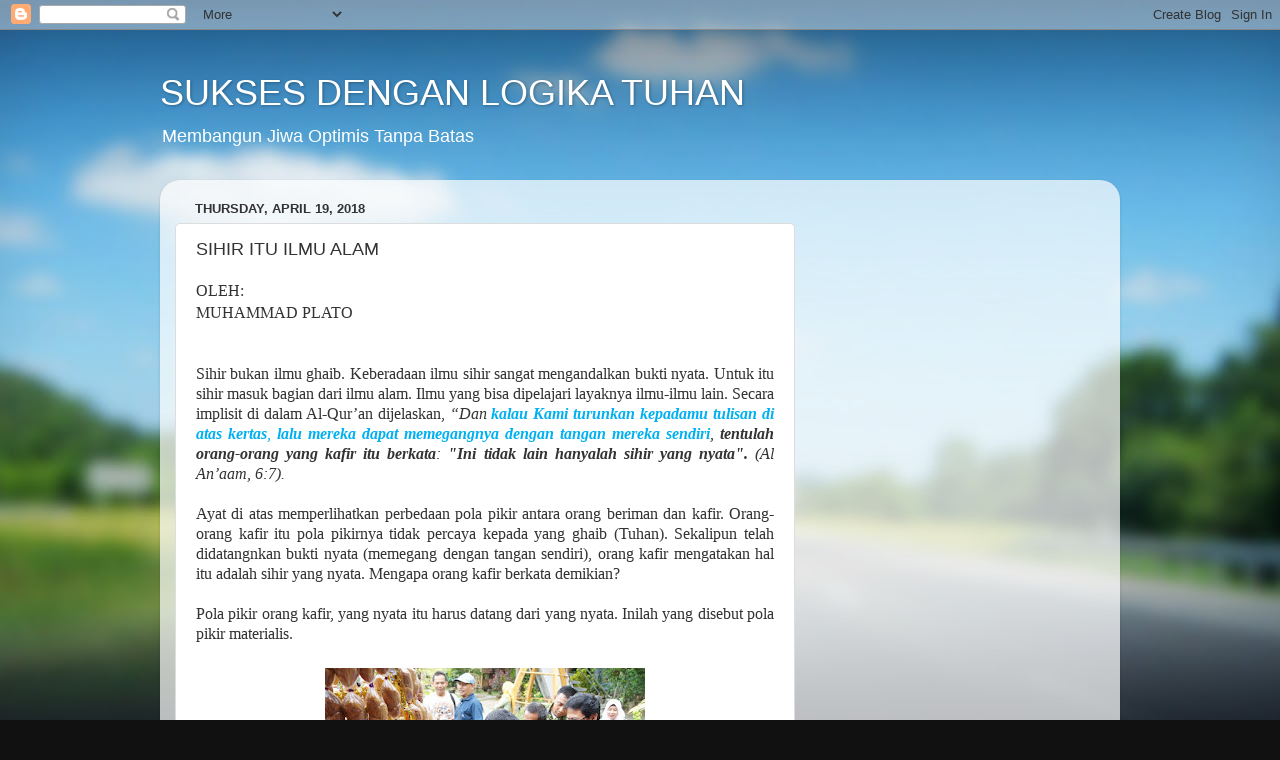

--- FILE ---
content_type: text/html; charset=UTF-8
request_url: https://www.logika-tuhan.com/2018/04/sihir-itu-ilmu-alam.html
body_size: 29221
content:
<!DOCTYPE html>
<html class='v2' dir='ltr' lang='en'>
<head>
<link href='https://www.blogger.com/static/v1/widgets/335934321-css_bundle_v2.css' rel='stylesheet' type='text/css'/>
<meta content='width=1100' name='viewport'/>
<meta content='text/html; charset=UTF-8' http-equiv='Content-Type'/>
<meta content='blogger' name='generator'/>
<link href='https://www.logika-tuhan.com/favicon.ico' rel='icon' type='image/x-icon'/>
<link href='https://www.logika-tuhan.com/2018/04/sihir-itu-ilmu-alam.html' rel='canonical'/>
<link rel="alternate" type="application/atom+xml" title="SUKSES DENGAN LOGIKA TUHAN - Atom" href="https://www.logika-tuhan.com/feeds/posts/default" />
<link rel="alternate" type="application/rss+xml" title="SUKSES DENGAN LOGIKA TUHAN - RSS" href="https://www.logika-tuhan.com/feeds/posts/default?alt=rss" />
<link rel="service.post" type="application/atom+xml" title="SUKSES DENGAN LOGIKA TUHAN - Atom" href="https://www.blogger.com/feeds/8209202459003900090/posts/default" />

<link rel="alternate" type="application/atom+xml" title="SUKSES DENGAN LOGIKA TUHAN - Atom" href="https://www.logika-tuhan.com/feeds/87750519297215357/comments/default" />
<!--Can't find substitution for tag [blog.ieCssRetrofitLinks]-->
<link href='https://blogger.googleusercontent.com/img/b/R29vZ2xl/AVvXsEgAbQSXqjxkAGBy4i_vyuR0LS3i0c8l1sMwBS6Guaak1G7Bi-ZusmOVA4Ubqh7c5EZYwdgMxodcgyDbKEwPoOiLPTcynv_W-QHgkUfdgEPemALs1-3hphLnewncv8H15iArrcQIje-Nl27a/s320/IMG-20171019-WA0028.jpg' rel='image_src'/>
<meta content='https://www.logika-tuhan.com/2018/04/sihir-itu-ilmu-alam.html' property='og:url'/>
<meta content='SIHIR ITU ILMU ALAM' property='og:title'/>
<meta content='Blog sukses dengan logika tuhan, bantu manajer, entrepreneur, pelajar, mahasiswa, bisnis, keluarga, pejabat, tetap sukses' property='og:description'/>
<meta content='https://blogger.googleusercontent.com/img/b/R29vZ2xl/AVvXsEgAbQSXqjxkAGBy4i_vyuR0LS3i0c8l1sMwBS6Guaak1G7Bi-ZusmOVA4Ubqh7c5EZYwdgMxodcgyDbKEwPoOiLPTcynv_W-QHgkUfdgEPemALs1-3hphLnewncv8H15iArrcQIje-Nl27a/w1200-h630-p-k-no-nu/IMG-20171019-WA0028.jpg' property='og:image'/>
<title>SUKSES DENGAN LOGIKA TUHAN: SIHIR ITU ILMU ALAM</title>
<style id='page-skin-1' type='text/css'><!--
/*-----------------------------------------------
Blogger Template Style
Name:     Picture Window
Designer: Blogger
URL:      www.blogger.com
----------------------------------------------- */
/* Content
----------------------------------------------- */
body {
font: normal normal 15px Arial, Tahoma, Helvetica, FreeSans, sans-serif;
color: #333333;
background: #111111 url(//themes.googleusercontent.com/image?id=1OACCYOE0-eoTRTfsBuX1NMN9nz599ufI1Jh0CggPFA_sK80AGkIr8pLtYRpNUKPmwtEa) repeat-x fixed top center;
}
html body .region-inner {
min-width: 0;
max-width: 100%;
width: auto;
}
.content-outer {
font-size: 90%;
}
a:link {
text-decoration:none;
color: #336699;
}
a:visited {
text-decoration:none;
color: #6699cc;
}
a:hover {
text-decoration:underline;
color: #33aaff;
}
.content-outer {
background: transparent none repeat scroll top left;
-moz-border-radius: 0;
-webkit-border-radius: 0;
-goog-ms-border-radius: 0;
border-radius: 0;
-moz-box-shadow: 0 0 0 rgba(0, 0, 0, .15);
-webkit-box-shadow: 0 0 0 rgba(0, 0, 0, .15);
-goog-ms-box-shadow: 0 0 0 rgba(0, 0, 0, .15);
box-shadow: 0 0 0 rgba(0, 0, 0, .15);
margin: 20px auto;
}
.content-inner {
padding: 0;
}
/* Header
----------------------------------------------- */
.header-outer {
background: transparent none repeat-x scroll top left;
_background-image: none;
color: #ffffff;
-moz-border-radius: 0;
-webkit-border-radius: 0;
-goog-ms-border-radius: 0;
border-radius: 0;
}
.Header img, .Header #header-inner {
-moz-border-radius: 0;
-webkit-border-radius: 0;
-goog-ms-border-radius: 0;
border-radius: 0;
}
.header-inner .Header .titlewrapper,
.header-inner .Header .descriptionwrapper {
padding-left: 0;
padding-right: 0;
}
.Header h1 {
font: normal normal 36px Arial, Tahoma, Helvetica, FreeSans, sans-serif;
text-shadow: 1px 1px 3px rgba(0, 0, 0, 0.3);
}
.Header h1 a {
color: #ffffff;
}
.Header .description {
font-size: 130%;
}
/* Tabs
----------------------------------------------- */
.tabs-inner {
margin: .5em 20px 0;
padding: 0;
}
.tabs-inner .section {
margin: 0;
}
.tabs-inner .widget ul {
padding: 0;
background: transparent none repeat scroll bottom;
-moz-border-radius: 0;
-webkit-border-radius: 0;
-goog-ms-border-radius: 0;
border-radius: 0;
}
.tabs-inner .widget li {
border: none;
}
.tabs-inner .widget li a {
display: inline-block;
padding: .5em 1em;
margin-right: .25em;
color: #ffffff;
font: normal normal 15px Arial, Tahoma, Helvetica, FreeSans, sans-serif;
-moz-border-radius: 10px 10px 0 0;
-webkit-border-top-left-radius: 10px;
-webkit-border-top-right-radius: 10px;
-goog-ms-border-radius: 10px 10px 0 0;
border-radius: 10px 10px 0 0;
background: transparent url(https://resources.blogblog.com/blogblog/data/1kt/transparent/black50.png) repeat scroll top left;
border-right: 1px solid transparent;
}
.tabs-inner .widget li:first-child a {
padding-left: 1.25em;
-moz-border-radius-topleft: 10px;
-moz-border-radius-bottomleft: 0;
-webkit-border-top-left-radius: 10px;
-webkit-border-bottom-left-radius: 0;
-goog-ms-border-top-left-radius: 10px;
-goog-ms-border-bottom-left-radius: 0;
border-top-left-radius: 10px;
border-bottom-left-radius: 0;
}
.tabs-inner .widget li.selected a,
.tabs-inner .widget li a:hover {
position: relative;
z-index: 1;
background: transparent url(https://resources.blogblog.com/blogblog/data/1kt/transparent/white80.png) repeat scroll bottom;
color: #336699;
-moz-box-shadow: 0 0 3px rgba(0, 0, 0, .15);
-webkit-box-shadow: 0 0 3px rgba(0, 0, 0, .15);
-goog-ms-box-shadow: 0 0 3px rgba(0, 0, 0, .15);
box-shadow: 0 0 3px rgba(0, 0, 0, .15);
}
/* Headings
----------------------------------------------- */
h2 {
font: bold normal 13px Arial, Tahoma, Helvetica, FreeSans, sans-serif;
text-transform: uppercase;
color: #888888;
margin: .5em 0;
}
/* Main
----------------------------------------------- */
.main-outer {
background: transparent url(https://resources.blogblog.com/blogblog/data/1kt/transparent/white80.png) repeat scroll top left;
-moz-border-radius: 20px 20px 0 0;
-webkit-border-top-left-radius: 20px;
-webkit-border-top-right-radius: 20px;
-webkit-border-bottom-left-radius: 0;
-webkit-border-bottom-right-radius: 0;
-goog-ms-border-radius: 20px 20px 0 0;
border-radius: 20px 20px 0 0;
-moz-box-shadow: 0 1px 3px rgba(0, 0, 0, .15);
-webkit-box-shadow: 0 1px 3px rgba(0, 0, 0, .15);
-goog-ms-box-shadow: 0 1px 3px rgba(0, 0, 0, .15);
box-shadow: 0 1px 3px rgba(0, 0, 0, .15);
}
.main-inner {
padding: 15px 20px 20px;
}
.main-inner .column-center-inner {
padding: 0 0;
}
.main-inner .column-left-inner {
padding-left: 0;
}
.main-inner .column-right-inner {
padding-right: 0;
}
/* Posts
----------------------------------------------- */
h3.post-title {
margin: 0;
font: normal normal 18px Arial, Tahoma, Helvetica, FreeSans, sans-serif;
}
.comments h4 {
margin: 1em 0 0;
font: normal normal 18px Arial, Tahoma, Helvetica, FreeSans, sans-serif;
}
.date-header span {
color: #333333;
}
.post-outer {
background-color: #ffffff;
border: solid 1px #dddddd;
-moz-border-radius: 5px;
-webkit-border-radius: 5px;
border-radius: 5px;
-goog-ms-border-radius: 5px;
padding: 15px 20px;
margin: 0 -20px 20px;
}
.post-body {
line-height: 1.4;
font-size: 110%;
position: relative;
}
.post-header {
margin: 0 0 1.5em;
color: #999999;
line-height: 1.6;
}
.post-footer {
margin: .5em 0 0;
color: #999999;
line-height: 1.6;
}
#blog-pager {
font-size: 140%
}
#comments .comment-author {
padding-top: 1.5em;
border-top: dashed 1px #ccc;
border-top: dashed 1px rgba(128, 128, 128, .5);
background-position: 0 1.5em;
}
#comments .comment-author:first-child {
padding-top: 0;
border-top: none;
}
.avatar-image-container {
margin: .2em 0 0;
}
/* Comments
----------------------------------------------- */
.comments .comments-content .icon.blog-author {
background-repeat: no-repeat;
background-image: url([data-uri]);
}
.comments .comments-content .loadmore a {
border-top: 1px solid #33aaff;
border-bottom: 1px solid #33aaff;
}
.comments .continue {
border-top: 2px solid #33aaff;
}
/* Widgets
----------------------------------------------- */
.widget ul, .widget #ArchiveList ul.flat {
padding: 0;
list-style: none;
}
.widget ul li, .widget #ArchiveList ul.flat li {
border-top: dashed 1px #ccc;
border-top: dashed 1px rgba(128, 128, 128, .5);
}
.widget ul li:first-child, .widget #ArchiveList ul.flat li:first-child {
border-top: none;
}
.widget .post-body ul {
list-style: disc;
}
.widget .post-body ul li {
border: none;
}
/* Footer
----------------------------------------------- */
.footer-outer {
color:#cccccc;
background: transparent url(https://resources.blogblog.com/blogblog/data/1kt/transparent/black50.png) repeat scroll top left;
-moz-border-radius: 0 0 20px 20px;
-webkit-border-top-left-radius: 0;
-webkit-border-top-right-radius: 0;
-webkit-border-bottom-left-radius: 20px;
-webkit-border-bottom-right-radius: 20px;
-goog-ms-border-radius: 0 0 20px 20px;
border-radius: 0 0 20px 20px;
-moz-box-shadow: 0 1px 3px rgba(0, 0, 0, .15);
-webkit-box-shadow: 0 1px 3px rgba(0, 0, 0, .15);
-goog-ms-box-shadow: 0 1px 3px rgba(0, 0, 0, .15);
box-shadow: 0 1px 3px rgba(0, 0, 0, .15);
}
.footer-inner {
padding: 10px 20px 20px;
}
.footer-outer a {
color: #99ccee;
}
.footer-outer a:visited {
color: #77aaee;
}
.footer-outer a:hover {
color: #33aaff;
}
.footer-outer .widget h2 {
color: #aaaaaa;
}
/* Mobile
----------------------------------------------- */
html body.mobile {
height: auto;
}
html body.mobile {
min-height: 480px;
background-size: 100% auto;
}
.mobile .body-fauxcolumn-outer {
background: transparent none repeat scroll top left;
}
html .mobile .mobile-date-outer, html .mobile .blog-pager {
border-bottom: none;
background: transparent url(https://resources.blogblog.com/blogblog/data/1kt/transparent/white80.png) repeat scroll top left;
margin-bottom: 10px;
}
.mobile .date-outer {
background: transparent url(https://resources.blogblog.com/blogblog/data/1kt/transparent/white80.png) repeat scroll top left;
}
.mobile .header-outer, .mobile .main-outer,
.mobile .post-outer, .mobile .footer-outer {
-moz-border-radius: 0;
-webkit-border-radius: 0;
-goog-ms-border-radius: 0;
border-radius: 0;
}
.mobile .content-outer,
.mobile .main-outer,
.mobile .post-outer {
background: inherit;
border: none;
}
.mobile .content-outer {
font-size: 100%;
}
.mobile-link-button {
background-color: #336699;
}
.mobile-link-button a:link, .mobile-link-button a:visited {
color: #ffffff;
}
.mobile-index-contents {
color: #333333;
}
.mobile .tabs-inner .PageList .widget-content {
background: transparent url(https://resources.blogblog.com/blogblog/data/1kt/transparent/white80.png) repeat scroll bottom;
color: #336699;
}
.mobile .tabs-inner .PageList .widget-content .pagelist-arrow {
border-left: 1px solid transparent;
}

--></style>
<style id='template-skin-1' type='text/css'><!--
body {
min-width: 960px;
}
.content-outer, .content-fauxcolumn-outer, .region-inner {
min-width: 960px;
max-width: 960px;
_width: 960px;
}
.main-inner .columns {
padding-left: 0;
padding-right: 310px;
}
.main-inner .fauxcolumn-center-outer {
left: 0;
right: 310px;
/* IE6 does not respect left and right together */
_width: expression(this.parentNode.offsetWidth -
parseInt("0") -
parseInt("310px") + 'px');
}
.main-inner .fauxcolumn-left-outer {
width: 0;
}
.main-inner .fauxcolumn-right-outer {
width: 310px;
}
.main-inner .column-left-outer {
width: 0;
right: 100%;
margin-left: -0;
}
.main-inner .column-right-outer {
width: 310px;
margin-right: -310px;
}
#layout {
min-width: 0;
}
#layout .content-outer {
min-width: 0;
width: 800px;
}
#layout .region-inner {
min-width: 0;
width: auto;
}
body#layout div.add_widget {
padding: 8px;
}
body#layout div.add_widget a {
margin-left: 32px;
}
--></style>
<style>
    body {background-image:url(\/\/themes.googleusercontent.com\/image?id=1OACCYOE0-eoTRTfsBuX1NMN9nz599ufI1Jh0CggPFA_sK80AGkIr8pLtYRpNUKPmwtEa);}
    
@media (max-width: 200px) { body {background-image:url(\/\/themes.googleusercontent.com\/image?id=1OACCYOE0-eoTRTfsBuX1NMN9nz599ufI1Jh0CggPFA_sK80AGkIr8pLtYRpNUKPmwtEa&options=w200);}}
@media (max-width: 400px) and (min-width: 201px) { body {background-image:url(\/\/themes.googleusercontent.com\/image?id=1OACCYOE0-eoTRTfsBuX1NMN9nz599ufI1Jh0CggPFA_sK80AGkIr8pLtYRpNUKPmwtEa&options=w400);}}
@media (max-width: 800px) and (min-width: 401px) { body {background-image:url(\/\/themes.googleusercontent.com\/image?id=1OACCYOE0-eoTRTfsBuX1NMN9nz599ufI1Jh0CggPFA_sK80AGkIr8pLtYRpNUKPmwtEa&options=w800);}}
@media (max-width: 1200px) and (min-width: 801px) { body {background-image:url(\/\/themes.googleusercontent.com\/image?id=1OACCYOE0-eoTRTfsBuX1NMN9nz599ufI1Jh0CggPFA_sK80AGkIr8pLtYRpNUKPmwtEa&options=w1200);}}
/* Last tag covers anything over one higher than the previous max-size cap. */
@media (min-width: 1201px) { body {background-image:url(\/\/themes.googleusercontent.com\/image?id=1OACCYOE0-eoTRTfsBuX1NMN9nz599ufI1Jh0CggPFA_sK80AGkIr8pLtYRpNUKPmwtEa&options=w1600);}}
  </style>
<link href='https://www.blogger.com/dyn-css/authorization.css?targetBlogID=8209202459003900090&amp;zx=d2296f3f-f80a-4c17-99f2-787f5b17858c' media='none' onload='if(media!=&#39;all&#39;)media=&#39;all&#39;' rel='stylesheet'/><noscript><link href='https://www.blogger.com/dyn-css/authorization.css?targetBlogID=8209202459003900090&amp;zx=d2296f3f-f80a-4c17-99f2-787f5b17858c' rel='stylesheet'/></noscript>
<meta name='google-adsense-platform-account' content='ca-host-pub-1556223355139109'/>
<meta name='google-adsense-platform-domain' content='blogspot.com'/>

<!-- data-ad-client=ca-pub-4222985941228188 -->

</head>
<body class='loading variant-open'>
<div class='navbar section' id='navbar' name='Navbar'><div class='widget Navbar' data-version='1' id='Navbar1'><script type="text/javascript">
    function setAttributeOnload(object, attribute, val) {
      if(window.addEventListener) {
        window.addEventListener('load',
          function(){ object[attribute] = val; }, false);
      } else {
        window.attachEvent('onload', function(){ object[attribute] = val; });
      }
    }
  </script>
<div id="navbar-iframe-container"></div>
<script type="text/javascript" src="https://apis.google.com/js/platform.js"></script>
<script type="text/javascript">
      gapi.load("gapi.iframes:gapi.iframes.style.bubble", function() {
        if (gapi.iframes && gapi.iframes.getContext) {
          gapi.iframes.getContext().openChild({
              url: 'https://www.blogger.com/navbar/8209202459003900090?po\x3d87750519297215357\x26origin\x3dhttps://www.logika-tuhan.com',
              where: document.getElementById("navbar-iframe-container"),
              id: "navbar-iframe"
          });
        }
      });
    </script><script type="text/javascript">
(function() {
var script = document.createElement('script');
script.type = 'text/javascript';
script.src = '//pagead2.googlesyndication.com/pagead/js/google_top_exp.js';
var head = document.getElementsByTagName('head')[0];
if (head) {
head.appendChild(script);
}})();
</script>
</div></div>
<div class='body-fauxcolumns'>
<div class='fauxcolumn-outer body-fauxcolumn-outer'>
<div class='cap-top'>
<div class='cap-left'></div>
<div class='cap-right'></div>
</div>
<div class='fauxborder-left'>
<div class='fauxborder-right'></div>
<div class='fauxcolumn-inner'>
</div>
</div>
<div class='cap-bottom'>
<div class='cap-left'></div>
<div class='cap-right'></div>
</div>
</div>
</div>
<div class='content'>
<div class='content-fauxcolumns'>
<div class='fauxcolumn-outer content-fauxcolumn-outer'>
<div class='cap-top'>
<div class='cap-left'></div>
<div class='cap-right'></div>
</div>
<div class='fauxborder-left'>
<div class='fauxborder-right'></div>
<div class='fauxcolumn-inner'>
</div>
</div>
<div class='cap-bottom'>
<div class='cap-left'></div>
<div class='cap-right'></div>
</div>
</div>
</div>
<div class='content-outer'>
<div class='content-cap-top cap-top'>
<div class='cap-left'></div>
<div class='cap-right'></div>
</div>
<div class='fauxborder-left content-fauxborder-left'>
<div class='fauxborder-right content-fauxborder-right'></div>
<div class='content-inner'>
<header>
<div class='header-outer'>
<div class='header-cap-top cap-top'>
<div class='cap-left'></div>
<div class='cap-right'></div>
</div>
<div class='fauxborder-left header-fauxborder-left'>
<div class='fauxborder-right header-fauxborder-right'></div>
<div class='region-inner header-inner'>
<div class='header section' id='header' name='Header'><div class='widget Header' data-version='1' id='Header1'>
<div id='header-inner'>
<div class='titlewrapper'>
<h1 class='title'>
<a href='https://www.logika-tuhan.com/'>
SUKSES DENGAN LOGIKA TUHAN
</a>
</h1>
</div>
<div class='descriptionwrapper'>
<p class='description'><span>Membangun Jiwa Optimis Tanpa Batas</span></p>
</div>
</div>
</div></div>
</div>
</div>
<div class='header-cap-bottom cap-bottom'>
<div class='cap-left'></div>
<div class='cap-right'></div>
</div>
</div>
</header>
<div class='tabs-outer'>
<div class='tabs-cap-top cap-top'>
<div class='cap-left'></div>
<div class='cap-right'></div>
</div>
<div class='fauxborder-left tabs-fauxborder-left'>
<div class='fauxborder-right tabs-fauxborder-right'></div>
<div class='region-inner tabs-inner'>
<div class='tabs no-items section' id='crosscol' name='Cross-Column'></div>
<div class='tabs no-items section' id='crosscol-overflow' name='Cross-Column 2'></div>
</div>
</div>
<div class='tabs-cap-bottom cap-bottom'>
<div class='cap-left'></div>
<div class='cap-right'></div>
</div>
</div>
<div class='main-outer'>
<div class='main-cap-top cap-top'>
<div class='cap-left'></div>
<div class='cap-right'></div>
</div>
<div class='fauxborder-left main-fauxborder-left'>
<div class='fauxborder-right main-fauxborder-right'></div>
<div class='region-inner main-inner'>
<div class='columns fauxcolumns'>
<div class='fauxcolumn-outer fauxcolumn-center-outer'>
<div class='cap-top'>
<div class='cap-left'></div>
<div class='cap-right'></div>
</div>
<div class='fauxborder-left'>
<div class='fauxborder-right'></div>
<div class='fauxcolumn-inner'>
</div>
</div>
<div class='cap-bottom'>
<div class='cap-left'></div>
<div class='cap-right'></div>
</div>
</div>
<div class='fauxcolumn-outer fauxcolumn-left-outer'>
<div class='cap-top'>
<div class='cap-left'></div>
<div class='cap-right'></div>
</div>
<div class='fauxborder-left'>
<div class='fauxborder-right'></div>
<div class='fauxcolumn-inner'>
</div>
</div>
<div class='cap-bottom'>
<div class='cap-left'></div>
<div class='cap-right'></div>
</div>
</div>
<div class='fauxcolumn-outer fauxcolumn-right-outer'>
<div class='cap-top'>
<div class='cap-left'></div>
<div class='cap-right'></div>
</div>
<div class='fauxborder-left'>
<div class='fauxborder-right'></div>
<div class='fauxcolumn-inner'>
</div>
</div>
<div class='cap-bottom'>
<div class='cap-left'></div>
<div class='cap-right'></div>
</div>
</div>
<!-- corrects IE6 width calculation -->
<div class='columns-inner'>
<div class='column-center-outer'>
<div class='column-center-inner'>
<div class='main section' id='main' name='Main'><div class='widget Blog' data-version='1' id='Blog1'>
<div class='blog-posts hfeed'>

          <div class="date-outer">
        
<h2 class='date-header'><span>Thursday, April 19, 2018</span></h2>

          <div class="date-posts">
        
<div class='post-outer'>
<div class='post hentry uncustomized-post-template' itemprop='blogPost' itemscope='itemscope' itemtype='http://schema.org/BlogPosting'>
<meta content='https://blogger.googleusercontent.com/img/b/R29vZ2xl/AVvXsEgAbQSXqjxkAGBy4i_vyuR0LS3i0c8l1sMwBS6Guaak1G7Bi-ZusmOVA4Ubqh7c5EZYwdgMxodcgyDbKEwPoOiLPTcynv_W-QHgkUfdgEPemALs1-3hphLnewncv8H15iArrcQIje-Nl27a/s320/IMG-20171019-WA0028.jpg' itemprop='image_url'/>
<meta content='8209202459003900090' itemprop='blogId'/>
<meta content='87750519297215357' itemprop='postId'/>
<a name='87750519297215357'></a>
<h3 class='post-title entry-title' itemprop='name'>
SIHIR ITU ILMU ALAM
</h3>
<div class='post-header'>
<div class='post-header-line-1'></div>
</div>
<div class='post-body entry-content' id='post-body-87750519297215357' itemprop='description articleBody'>
<div class="MsoNoSpacing">
<span style="font-family: &quot;times new roman&quot; , &quot;serif&quot;; font-size: 12.0pt;">OLEH:<o:p></o:p></span></div>
<div class="MsoNoSpacing">
<span style="font-family: &quot;times new roman&quot; , &quot;serif&quot;; font-size: 12.0pt;">MUHAMMAD
PLATO<o:p></o:p></span></div>
<div class="MsoNoSpacing">
<br /></div>
<div class="MsoNoSpacing">
<br /></div>
<div class="MsoNormal" style="text-align: justify;">
<span style="font-family: &quot;times new roman&quot; , &quot;serif&quot;; font-size: 12.0pt; line-height: 115%;">Sihir bukan ilmu ghaib.
Keberadaan ilmu sihir sangat mengandalkan bukti nyata. Untuk itu sihir masuk
bagian dari ilmu alam. Ilmu yang bisa dipelajari layaknya ilmu-ilmu lain.
Secara implisit di dalam Al-Qur&#8217;an dijelaskan, <i>&#8220;Dan <b><span style="color: #00b0f0;">kalau
Kami turunkan kepadamu tulisan di atas kertas</span></b><span style="color: #00b0f0;">, <b>lalu mereka dapat memegangnya
dengan tangan mereka sendiri</b></span>, <b>tentulah
orang-orang yang kafir itu berkata</b>: <b>"Ini
tidak lain hanyalah sihir yang nyata".</b> (Al An&#8217;aam, 6:7).</i><o:p></o:p></span></div>
<div class="MsoNormal" style="text-align: justify;">
<span style="font-family: &quot;times new roman&quot; , &quot;serif&quot;; font-size: 12.0pt; line-height: 115%;"><i><br /></i></span></div>
<div class="MsoNormal" style="text-align: justify;">
<span style="font-family: &quot;times new roman&quot; , &quot;serif&quot;; font-size: 12.0pt; line-height: 115%;">Ayat di atas
memperlihatkan perbedaan pola pikir antara orang beriman dan kafir. Orang-orang
kafir itu pola pikirnya tidak percaya kepada yang ghaib (Tuhan). Sekalipun
telah didatangnkan bukti nyata (memegang dengan tangan sendiri), orang kafir
mengatakan hal itu adalah sihir yang nyata. Mengapa orang kafir berkata
demikian? <o:p></o:p></span></div>
<div class="MsoNormal" style="text-align: justify;">
<span style="font-family: &quot;times new roman&quot; , &quot;serif&quot;; font-size: 12.0pt; line-height: 115%;"><br /></span></div>
<div class="MsoNormal" style="text-align: justify;">
<span style="font-family: &quot;times new roman&quot; , &quot;serif&quot;; font-size: 12.0pt; line-height: 115%;">Pola pikir orang kafir,
yang nyata itu harus datang dari yang nyata. Inilah yang disebut pola pikir
materialis. <o:p></o:p></span></div>
<div class="MsoNormal" style="text-align: justify;">
<span style="font-family: &quot;times new roman&quot; , &quot;serif&quot;; font-size: 12.0pt; line-height: 115%;"><br /></span>
<table align="center" cellpadding="0" cellspacing="0" class="tr-caption-container" style="margin-left: auto; margin-right: auto; text-align: center;"><tbody>
<tr><td style="text-align: center;"><a href="https://blogger.googleusercontent.com/img/b/R29vZ2xl/AVvXsEgAbQSXqjxkAGBy4i_vyuR0LS3i0c8l1sMwBS6Guaak1G7Bi-ZusmOVA4Ubqh7c5EZYwdgMxodcgyDbKEwPoOiLPTcynv_W-QHgkUfdgEPemALs1-3hphLnewncv8H15iArrcQIje-Nl27a/s1600/IMG-20171019-WA0028.jpg" imageanchor="1" style="margin-left: auto; margin-right: auto;"><img border="0" data-original-height="850" data-original-width="1280" height="212" src="https://blogger.googleusercontent.com/img/b/R29vZ2xl/AVvXsEgAbQSXqjxkAGBy4i_vyuR0LS3i0c8l1sMwBS6Guaak1G7Bi-ZusmOVA4Ubqh7c5EZYwdgMxodcgyDbKEwPoOiLPTcynv_W-QHgkUfdgEPemALs1-3hphLnewncv8H15iArrcQIje-Nl27a/s320/IMG-20171019-WA0028.jpg" width="320" /></a></td></tr>
<tr><td class="tr-caption" style="text-align: center;">SEMUA ILMU YANG DIPELAJARI DARI ALAM ADALAH ILMU SIHIR</td></tr>
</tbody></table>
<span style="font-family: &quot;times new roman&quot;, serif; font-size: 12pt;">Jadi pola pikir orang
kafir terbalik-balik. Jika yang nyata datang dari yang ghaib maka itulah sihir.
Jika yang ghaib datang dari yang nyata (alam), hasil perbuatan makhluk
(terlihat), maka itulah kenyataan. Maka, bagi orang kafir, sekalipun barang itu
nyata, bisa dipegang, tapi sumber kenyataan itu datang dari yang ghaib (Tuhan),
maka mereka sebut hal itu adalah sihir. Untuk itulah orang-orang kafir lebih
tertarik mempelajari sihir (ilmu alam) dari pada kitab suci.</span></div>
<div class="MsoNormal" style="text-align: justify;">
<span style="font-family: &quot;times new roman&quot; , &quot;serif&quot;; font-size: 12.0pt; line-height: 115%;"><br /></span></div>
<div class="MsoNormal" style="text-align: justify;">
<span style="font-family: &quot;times new roman&quot; , &quot;serif&quot;; font-size: 12.0pt; line-height: 115%;">Perbedaan kontras itu
terlihat pada cara pandang manusia terhadap sebuah fenomena. Perbedaan pola
pandangan dapat dilihat dari kasus dalam Al-Qur&#8217;an.<o:p></o:p></span></div>
<div class="MsoNormal" style="text-align: justify;">
<span style="font-family: &quot;times new roman&quot; , &quot;serif&quot;; font-size: 12.0pt; line-height: 115%;"><br /></span></div>
<table border="1" cellpadding="0" cellspacing="0" class="MsoTableGrid" style="border-collapse: collapse; border: none; margin-left: 23.4pt; mso-border-alt: solid windowtext .5pt; mso-padding-alt: 0in 5.4pt 0in 5.4pt; mso-yfti-tbllook: 1184;">
 <tbody>
<tr>
  <td style="border: solid windowtext 1.0pt; mso-border-alt: solid windowtext .5pt; padding: 0in 5.4pt 0in 5.4pt; width: 3.0in;" valign="top" width="288"><div align="center" class="MsoNoSpacing" style="text-align: center;">
<span style="font-family: &quot;times new roman&quot; , &quot;serif&quot;; font-size: 12.0pt;">MANUSIA BERIMAN
  <o:p></o:p></span></div>
</td>
  <td style="border-left: none; border: solid windowtext 1.0pt; mso-border-alt: solid windowtext .5pt; mso-border-left-alt: solid windowtext .5pt; padding: 0in 5.4pt 0in 5.4pt; width: 220.5pt;" valign="top" width="294"><div align="center" class="MsoNoSpacing" style="text-align: center;">
<span style="font-family: &quot;times new roman&quot; , &quot;serif&quot;; font-size: 12.0pt;">MANUSIA KAFIR
  (MATERIAL)<o:p></o:p></span></div>
</td>
 </tr>
<tr>
  <td style="border-top: none; border: solid windowtext 1.0pt; mso-border-alt: solid windowtext .5pt; mso-border-top-alt: solid windowtext .5pt; padding: 0in 5.4pt 0in 5.4pt; width: 3.0in;" valign="top" width="288"><div align="center" class="MsoNoSpacing" style="text-align: center;">
<i><span style="font-family: &quot;times new roman&quot; , &quot;serif&quot;; font-size: 12.0pt;">Dan kami wahyu<o:p></o:p></span></i></div>
<div align="center" class="MsoNoSpacing" style="text-align: center;">
<i><span style="font-family: &quot;times new roman&quot; , &quot;serif&quot;; font-size: 12.0pt;">kan kepada Musa: "Lemparkanlah
  tongkatmu!" Maka sekonyong-konyong tongkat itu menelan apa yang mereka
  sulapkan. Karena itu <b>NYATALAH YANG
  BENAR</b> dan batallah yang selalu mereka kerjakan. (Al A&#8217;raaf,
  &amp;:117-118)</span></i><span style="font-family: &quot;times new roman&quot; , &quot;serif&quot;; font-size: 12.0pt;"><o:p></o:p></span></div>
</td>
  <td style="border-bottom: solid windowtext 1.0pt; border-left: none; border-right: solid windowtext 1.0pt; border-top: none; mso-border-alt: solid windowtext .5pt; mso-border-left-alt: solid windowtext .5pt; mso-border-top-alt: solid windowtext .5pt; padding: 0in 5.4pt 0in 5.4pt; width: 220.5pt;" width="294"><div align="center" class="MsoNoSpacing" style="text-align: center;">
<i><span style="font-family: &quot;times new roman&quot; , &quot;serif&quot;; font-size: 12.0pt;">Dan tatkala telah datang kepada mereka <b>KEBENARAN</b> dari sisi Kami, mereka
  berkata: "<b>SESUNGGUHNYA INI ADALAH
  SIHIR YANG NYATA</b>".<o:p></o:p></span></i></div>
<div align="center" class="MsoNoSpacing" style="text-align: center;">
<i><span style="font-family: &quot;times new roman&quot; , &quot;serif&quot;; font-size: 12.0pt;">(Yunus, 10:76)</span></i><span style="font-family: &quot;times new roman&quot; , &quot;serif&quot;; font-size: 12.0pt;"><o:p></o:p></span></div>
</td>
 </tr>
</tbody></table>
<div class="MsoNoSpacing" style="text-align: justify;">
<br /></div>
<div class="MsoNoSpacing" style="text-align: justify;">
<span style="font-family: &quot;times new roman&quot; , &quot;serif&quot;; font-size: 12.0pt;">Ilmu sihir diakui adalah ilmu rekaan
manusia yang cenderung destruktif. Eksistensi ilmu sihir ada dan berkembang di
masyarakat karena adanya bukti nyata yang disampaikan melalui pesan berantai
secara lisan, atau pun secara tertulis. Promosi ilmu sihir benar-benar sangat
mengandalkan pada bukti nyata, pernyataan lisan dan tulisan. Tanpa bukti nyata
yang bisa dilihat dan dirasa, ilmu sihir tidak dapat diakui keberadaannya.<o:p></o:p></span></div>
<div class="MsoNoSpacing" style="text-align: justify;">
<br /></div>
<div class="MsoNoSpacing" style="text-align: justify;">
<span style="font-family: &quot;times new roman&quot; , &quot;serif&quot;; font-size: 12.0pt;">Ilmu sihir masuk pada kategori ilmu yang
dilarang untuk dipelajari karena ilmu ini mengandalkan kekuatan alam dan metafisik
sebagai makhluk Tuhan. Ilmu sihir adalah ilmu yang dikembangkan oleh
orang-orang kafir, dan orang-orang kafir adalah mereka yang selalu berpikir
materialis. Maka saya tegaskan sihir adalah ilmu yang lahir dari ilmu
materialis, untuk itu ilmu sihir hasil rekaan manusia masuk kaktegori ilmu
alam.<o:p></o:p></span></div>
<div class="MsoNoSpacing" style="text-align: justify;">
<br /></div>
<div class="MsoNormal" style="text-align: justify;">
<span style="font-family: &quot;times new roman&quot; , &quot;serif&quot;; font-size: 12.0pt; line-height: 115%;">Saya tidak akan
mengajarkan ilmu sihir kepada Anda. Tapi memberi pemahaman, di dunia ini ada
orang-orang yang memelajari ilmu sihir karena mengikuti hawa nafsunya yang
buruk. Ilmu sihir dikembangkan cenderung untuk kepentingan pribadi, materialis,
hedonis, dan destruktif. Inilah alasan selanjutnya mengapa ilmu sihir haram
untuk dipelajari.<o:p></o:p></span></div>
<div class="MsoNormal" style="text-align: justify;">
<span style="font-family: &quot;times new roman&quot; , &quot;serif&quot;; font-size: 12.0pt; line-height: 115%;"><br /></span></div>
<div class="MsoNormal" style="text-align: justify;">
<span style="font-family: &quot;times new roman&quot; , &quot;serif&quot;; font-size: 12.0pt; line-height: 115%;">Dengan memahami sedikit
seluk beluk ilmu sihir, kita harus belajar bagaimana mementahkan kekuatan ilmu
sihir seperti yang dicontohkan Nabi Musa. Ilmu sihir pada hakikatnya sangat
lemah, dan sifatnya ilusi seperti hakikat dunia ini yang fana. Maka, dengan
memahami hakikat ilmu sihir, kita tidak perlu takut sihir, dan sangat mudah mengantisifasinya.
<o:p></o:p></span></div>
<div class="MsoNormal" style="text-align: justify;">
<span style="font-family: &quot;times new roman&quot; , &quot;serif&quot;; font-size: 12.0pt; line-height: 115%;"><br /></span></div>
<div class="MsoNormal" style="text-align: justify;">
<span style="font-family: &quot;times new roman&quot; , &quot;serif&quot;; font-size: 12.0pt; line-height: 115%;">Para filosof
menjelaskan bahwa ilmu sihir merupakan bagian dari ilmu kejiwaan. Ibnu Khaldun
mengulas penjelasan para filsuf tentang sihir. Ilmu sihir memengaruhi jiwa
manusia yang kemudian memengaruhi fisiknya dengan cara yang tidak wajar dan
sebab-sebab sifat fisiknya. Pengaruh sihir itu bisa berwujud kesenangan,
kegembiraan, suka cita, dan bahkan melahirkan persepsi-persepsi psikologis yang
menimbulkan kekhawatiran.<o:p></o:p></span></div>
<div class="MsoNormal" style="text-align: justify;">
<span style="font-family: &quot;times new roman&quot; , &quot;serif&quot;; font-size: 12.0pt; line-height: 115%;"><br /></span></div>
<div class="MsoNormal" style="text-align: justify;">
<span style="font-family: &quot;times new roman&quot; , &quot;serif&quot;; font-size: 12.0pt; line-height: 115%;">Hakikat sihir adalah
memengaruhi jiwa seseorang untuk bersuka cita, bahagia, dan mencintai keburukan.
Sihir juga menciptakan perasaan takut berlebihan atas sesuatu yang dimiliki
sehingga jiwanya menjadi tidak tenang dan selalu khawatir. Inilah pangkal sebab
timbulnya penyakit-penyakit fisik yang sulit disembuhkan dan sulit dideteksi
oleh ahli pengobatan fisik secara medis.<o:p></o:p></span></div>
<div class="MsoNormal" style="text-align: justify;">
<span style="font-family: &quot;times new roman&quot; , &quot;serif&quot;; font-size: 12.0pt; line-height: 115%;"><br /></span></div>
<div class="MsoNormal" style="text-align: justify;">
<span style="font-family: &quot;times new roman&quot; , &quot;serif&quot;; font-size: 12.0pt; line-height: 115%;">Ibnu Khaldun
menyimpulkan bahwa sihir memengaruhi psikologis dengan membangun
persepsi-persespi negatif dalam pikiran, yang kemudian berakibat kepada seluruh
anggota dan organ tubuhnya. Sihir adalah seni memengaruhi orang dengan menggunakan
media-media yang tersedia di alam.<o:p></o:p></span></div>
<div class="MsoNormal" style="text-align: justify;">
<span style="font-family: &quot;times new roman&quot; , &quot;serif&quot;; font-size: 12.0pt; line-height: 115%;"><br /></span></div>
<div class="MsoNormal" style="text-align: justify;">
<span style="font-family: &quot;times new roman&quot; , &quot;serif&quot;; font-size: 12.0pt; line-height: 115%;">Kunci untuk mematikan
ilusi sihir adalah dengan membangun persepsi positif dalam pikiran dengan
berpanduan pada kitab suci Al-Qur&#8217;an. Dikarenakan sihir mencelakakan orang
dengan membangun persepsi negatif, maka kita harus memiliki kemampun berpikir
atau berpsepsi positif atas segala kejadian. Persepsi negatif adalah sumber
dari segala penyakit hati, dan akan berakibat pada penyakit fisik yang sulit di
deteksi.<o:p></o:p></span></div>
<div class="MsoNormal" style="text-align: justify;">
<span style="font-family: &quot;times new roman&quot; , &quot;serif&quot;; font-size: 12.0pt; line-height: 115%;"><br /></span></div>
<div class="MsoNormal" style="text-align: justify;">
<span style="font-family: &quot;times new roman&quot; , &quot;serif&quot;; font-size: 12.0pt; line-height: 115%;">Di disnilah pentingnya
ilmu berpikir berdasarkan patokan atau bimbingan dari Tuhan, agar segala
kejadian bisa dipahami benar sehingga timbul sikap tenang dan sabar. Ketenangan
jiwa dan kesabaran bisa kita terima jika kabar-kabar berita yang kita terima
memang menyenangkan jiwa. Semua kabar yang akan kita terima dari Allah adalah
kabar gembira. Jika kita berpikir menurut petunjuk Al-Qur&#8217;an maka seluruh
kejadian akan membawa kabar gembira.<o:p></o:p></span></div>
<div class="MsoNormal" style="text-align: justify;">
<span style="font-family: &quot;times new roman&quot; , &quot;serif&quot;; font-size: 12.0pt; line-height: 115%;"><br /></span></div>
<div class="MsoNormal" style="text-align: justify;">
<span style="font-family: &quot;times new roman&quot; , &quot;serif&quot;; font-size: 12.0pt; line-height: 115%;">Musibah kabar gembira,
sakit kabar gembira, dihina kabar gembira, dirampok kabar gembira, hilang harta
kabar gembira. Semua kejadian harus jadi kabar gembira. Jika semua kejadian
sudah jadi kabar gembira maka kekhawatiran akan hilang, kepasrahan kepada Tuhan
akan muncul. Jika kekhawatiran sudah hilang maka tidak ada gangguan psikologis
manapun bisa mengganggu pikiran. <o:p></o:p></span></div>
<div class="MsoNormal" style="text-align: justify;">
<span style="font-family: &quot;times new roman&quot; , &quot;serif&quot;; font-size: 12.0pt; line-height: 115%;"><br /></span></div>
<div class="MsoNormal" style="text-align: justify;">
<span style="font-family: &quot;times new roman&quot; , &quot;serif&quot;; font-size: 12.0pt; line-height: 115%;">Untuk itulah belajar
logika Tuhan, menjadi hal penting untuk menjaga pikiran dan hati tetap bersih
dan tenang. Dengan memahami logika Tuhan, hal-hal mistis, persepsi negatif,
tidak akan jadi perhatian, karena semua pemikiran harus sesuai dengan petunjuk dari
Tuhan. Sumber berlogika itu adalah kitab suci Al-Qur&#8217;an. Dengan memahami logika
dari Al-Qur&#8217;an, secara tidak langsung Al-Qur&#8217;an akan menjadi pola pikir, dan
dengan demikian Al-Qur&#8217;an akan menjadi benteng dari segala keburukan.<o:p></o:p></span></div>
<div class="MsoNormal" style="text-align: justify;">
<span style="font-family: &quot;times new roman&quot; , &quot;serif&quot;; font-size: 12.0pt; line-height: 115%;"><br /></span></div>
<div class="MsoNormal" style="text-align: justify;">
<span style="font-family: &quot;times new roman&quot; , &quot;serif&quot;; font-size: 12.0pt; line-height: 115%;">Kunci dari menolak
sihir adalah mencoba membebaskan pikiran dari persepsi-persepsi negatif. Di
sarankan belajarlah logika Tuhan dari Al-Qur&#8217;an, maka Allah akan membantu Anda
membebaskan dari segala sihir. Silahkan pelajari logika Tuhan di buku dan blog
yang sudah saya sediakan, semoga kita semua selalu di beri hidayah. Amin.<o:p></o:p></span></div>
<div class="MsoNormal" style="text-align: justify;">
<span style="font-family: &quot;times new roman&quot; , &quot;serif&quot;; font-size: 12.0pt; line-height: 115%;"><br /></span></div>
<span style="font-family: &quot;times new roman&quot; , &quot;serif&quot;; font-size: 12.0pt; line-height: 115%;">(Penulis Master
Trainer @logika_Tuhan)</span>
<div style='clear: both;'></div>
</div>
<div class='post-footer'>
<div class='post-footer-line post-footer-line-1'>
<span class='post-author vcard'>
</span>
<span class='post-timestamp'>
at
<meta content='https://www.logika-tuhan.com/2018/04/sihir-itu-ilmu-alam.html' itemprop='url'/>
<a class='timestamp-link' href='https://www.logika-tuhan.com/2018/04/sihir-itu-ilmu-alam.html' rel='bookmark' title='permanent link'><abbr class='published' itemprop='datePublished' title='2018-04-19T06:37:00+07:00'>April 19, 2018</abbr></a>
</span>
<span class='post-comment-link'>
</span>
<span class='post-icons'>
<span class='item-control blog-admin pid-1511196144'>
<a href='https://www.blogger.com/post-edit.g?blogID=8209202459003900090&postID=87750519297215357&from=pencil' title='Edit Post'>
<img alt='' class='icon-action' height='18' src='https://resources.blogblog.com/img/icon18_edit_allbkg.gif' width='18'/>
</a>
</span>
</span>
<div class='post-share-buttons goog-inline-block'>
<a class='goog-inline-block share-button sb-email' href='https://www.blogger.com/share-post.g?blogID=8209202459003900090&postID=87750519297215357&target=email' target='_blank' title='Email This'><span class='share-button-link-text'>Email This</span></a><a class='goog-inline-block share-button sb-blog' href='https://www.blogger.com/share-post.g?blogID=8209202459003900090&postID=87750519297215357&target=blog' onclick='window.open(this.href, "_blank", "height=270,width=475"); return false;' target='_blank' title='BlogThis!'><span class='share-button-link-text'>BlogThis!</span></a><a class='goog-inline-block share-button sb-twitter' href='https://www.blogger.com/share-post.g?blogID=8209202459003900090&postID=87750519297215357&target=twitter' target='_blank' title='Share to X'><span class='share-button-link-text'>Share to X</span></a><a class='goog-inline-block share-button sb-facebook' href='https://www.blogger.com/share-post.g?blogID=8209202459003900090&postID=87750519297215357&target=facebook' onclick='window.open(this.href, "_blank", "height=430,width=640"); return false;' target='_blank' title='Share to Facebook'><span class='share-button-link-text'>Share to Facebook</span></a><a class='goog-inline-block share-button sb-pinterest' href='https://www.blogger.com/share-post.g?blogID=8209202459003900090&postID=87750519297215357&target=pinterest' target='_blank' title='Share to Pinterest'><span class='share-button-link-text'>Share to Pinterest</span></a>
</div>
</div>
<div class='post-footer-line post-footer-line-2'>
<span class='post-labels'>
</span>
</div>
<div class='post-footer-line post-footer-line-3'>
<span class='post-location'>
</span>
</div>
</div>
</div>
<div class='comments' id='comments'>
<a name='comments'></a>
<h4>1 comment:</h4>
<div class='comments-content'>
<script async='async' src='' type='text/javascript'></script>
<script type='text/javascript'>
    (function() {
      var items = null;
      var msgs = null;
      var config = {};

// <![CDATA[
      var cursor = null;
      if (items && items.length > 0) {
        cursor = parseInt(items[items.length - 1].timestamp) + 1;
      }

      var bodyFromEntry = function(entry) {
        var text = (entry &&
                    ((entry.content && entry.content.$t) ||
                     (entry.summary && entry.summary.$t))) ||
            '';
        if (entry && entry.gd$extendedProperty) {
          for (var k in entry.gd$extendedProperty) {
            if (entry.gd$extendedProperty[k].name == 'blogger.contentRemoved') {
              return '<span class="deleted-comment">' + text + '</span>';
            }
          }
        }
        return text;
      }

      var parse = function(data) {
        cursor = null;
        var comments = [];
        if (data && data.feed && data.feed.entry) {
          for (var i = 0, entry; entry = data.feed.entry[i]; i++) {
            var comment = {};
            // comment ID, parsed out of the original id format
            var id = /blog-(\d+).post-(\d+)/.exec(entry.id.$t);
            comment.id = id ? id[2] : null;
            comment.body = bodyFromEntry(entry);
            comment.timestamp = Date.parse(entry.published.$t) + '';
            if (entry.author && entry.author.constructor === Array) {
              var auth = entry.author[0];
              if (auth) {
                comment.author = {
                  name: (auth.name ? auth.name.$t : undefined),
                  profileUrl: (auth.uri ? auth.uri.$t : undefined),
                  avatarUrl: (auth.gd$image ? auth.gd$image.src : undefined)
                };
              }
            }
            if (entry.link) {
              if (entry.link[2]) {
                comment.link = comment.permalink = entry.link[2].href;
              }
              if (entry.link[3]) {
                var pid = /.*comments\/default\/(\d+)\?.*/.exec(entry.link[3].href);
                if (pid && pid[1]) {
                  comment.parentId = pid[1];
                }
              }
            }
            comment.deleteclass = 'item-control blog-admin';
            if (entry.gd$extendedProperty) {
              for (var k in entry.gd$extendedProperty) {
                if (entry.gd$extendedProperty[k].name == 'blogger.itemClass') {
                  comment.deleteclass += ' ' + entry.gd$extendedProperty[k].value;
                } else if (entry.gd$extendedProperty[k].name == 'blogger.displayTime') {
                  comment.displayTime = entry.gd$extendedProperty[k].value;
                }
              }
            }
            comments.push(comment);
          }
        }
        return comments;
      };

      var paginator = function(callback) {
        if (hasMore()) {
          var url = config.feed + '?alt=json&v=2&orderby=published&reverse=false&max-results=50';
          if (cursor) {
            url += '&published-min=' + new Date(cursor).toISOString();
          }
          window.bloggercomments = function(data) {
            var parsed = parse(data);
            cursor = parsed.length < 50 ? null
                : parseInt(parsed[parsed.length - 1].timestamp) + 1
            callback(parsed);
            window.bloggercomments = null;
          }
          url += '&callback=bloggercomments';
          var script = document.createElement('script');
          script.type = 'text/javascript';
          script.src = url;
          document.getElementsByTagName('head')[0].appendChild(script);
        }
      };
      var hasMore = function() {
        return !!cursor;
      };
      var getMeta = function(key, comment) {
        if ('iswriter' == key) {
          var matches = !!comment.author
              && comment.author.name == config.authorName
              && comment.author.profileUrl == config.authorUrl;
          return matches ? 'true' : '';
        } else if ('deletelink' == key) {
          return config.baseUri + '/comment/delete/'
               + config.blogId + '/' + comment.id;
        } else if ('deleteclass' == key) {
          return comment.deleteclass;
        }
        return '';
      };

      var replybox = null;
      var replyUrlParts = null;
      var replyParent = undefined;

      var onReply = function(commentId, domId) {
        if (replybox == null) {
          // lazily cache replybox, and adjust to suit this style:
          replybox = document.getElementById('comment-editor');
          if (replybox != null) {
            replybox.height = '250px';
            replybox.style.display = 'block';
            replyUrlParts = replybox.src.split('#');
          }
        }
        if (replybox && (commentId !== replyParent)) {
          replybox.src = '';
          document.getElementById(domId).insertBefore(replybox, null);
          replybox.src = replyUrlParts[0]
              + (commentId ? '&parentID=' + commentId : '')
              + '#' + replyUrlParts[1];
          replyParent = commentId;
        }
      };

      var hash = (window.location.hash || '#').substring(1);
      var startThread, targetComment;
      if (/^comment-form_/.test(hash)) {
        startThread = hash.substring('comment-form_'.length);
      } else if (/^c[0-9]+$/.test(hash)) {
        targetComment = hash.substring(1);
      }

      // Configure commenting API:
      var configJso = {
        'maxDepth': config.maxThreadDepth
      };
      var provider = {
        'id': config.postId,
        'data': items,
        'loadNext': paginator,
        'hasMore': hasMore,
        'getMeta': getMeta,
        'onReply': onReply,
        'rendered': true,
        'initComment': targetComment,
        'initReplyThread': startThread,
        'config': configJso,
        'messages': msgs
      };

      var render = function() {
        if (window.goog && window.goog.comments) {
          var holder = document.getElementById('comment-holder');
          window.goog.comments.render(holder, provider);
        }
      };

      // render now, or queue to render when library loads:
      if (window.goog && window.goog.comments) {
        render();
      } else {
        window.goog = window.goog || {};
        window.goog.comments = window.goog.comments || {};
        window.goog.comments.loadQueue = window.goog.comments.loadQueue || [];
        window.goog.comments.loadQueue.push(render);
      }
    })();
// ]]>
  </script>
<div id='comment-holder'>
<div class="comment-thread toplevel-thread"><ol id="top-ra"><li class="comment" id="c2638512110523955532"><div class="avatar-image-container"><img src="//www.blogger.com/img/blogger_logo_round_35.png" alt=""/></div><div class="comment-block"><div class="comment-header"><cite class="user"><a href="https://www.blogger.com/profile/16239931363114170527" rel="nofollow">BELAJAR BAHASA</a></cite><span class="icon user "></span><span class="datetime secondary-text"><a rel="nofollow" href="https://www.logika-tuhan.com/2018/04/sihir-itu-ilmu-alam.html?showComment=1564319223235#c2638512110523955532">July 28, 2019 at 8:07&#8239;PM</a></span></div><p class="comment-content">ulasan menarik</p><span class="comment-actions secondary-text"><a class="comment-reply" target="_self" data-comment-id="2638512110523955532">Reply</a><span class="item-control blog-admin blog-admin pid-1766332686"><a target="_self" href="https://www.blogger.com/comment/delete/8209202459003900090/2638512110523955532">Delete</a></span></span></div><div class="comment-replies"><div id="c2638512110523955532-rt" class="comment-thread inline-thread hidden"><span class="thread-toggle thread-expanded"><span class="thread-arrow"></span><span class="thread-count"><a target="_self">Replies</a></span></span><ol id="c2638512110523955532-ra" class="thread-chrome thread-expanded"><div></div><div id="c2638512110523955532-continue" class="continue"><a class="comment-reply" target="_self" data-comment-id="2638512110523955532">Reply</a></div></ol></div></div><div class="comment-replybox-single" id="c2638512110523955532-ce"></div></li></ol><div id="top-continue" class="continue"><a class="comment-reply" target="_self">Add comment</a></div><div class="comment-replybox-thread" id="top-ce"></div><div class="loadmore hidden" data-post-id="87750519297215357"><a target="_self">Load more...</a></div></div>
</div>
</div>
<p class='comment-footer'>
<div class='comment-form'>
<a name='comment-form'></a>
<p>
</p>
<a href='https://www.blogger.com/comment/frame/8209202459003900090?po=87750519297215357&hl=en&saa=85391&origin=https://www.logika-tuhan.com' id='comment-editor-src'></a>
<iframe allowtransparency='true' class='blogger-iframe-colorize blogger-comment-from-post' frameborder='0' height='410px' id='comment-editor' name='comment-editor' src='' width='100%'></iframe>
<script src='https://www.blogger.com/static/v1/jsbin/2830521187-comment_from_post_iframe.js' type='text/javascript'></script>
<script type='text/javascript'>
      BLOG_CMT_createIframe('https://www.blogger.com/rpc_relay.html');
    </script>
</div>
</p>
<div id='backlinks-container'>
<div id='Blog1_backlinks-container'>
</div>
</div>
</div>
</div>
<div class='inline-ad'>
<script async src="https://pagead2.googlesyndication.com/pagead/js/adsbygoogle.js"></script>
<!-- totosuharya_main_Blog1_1x1_as -->
<ins class="adsbygoogle"
     style="display:block"
     data-ad-client="ca-pub-4222985941228188"
     data-ad-slot="7603629913"
     data-ad-format="auto"
     data-full-width-responsive="true"></ins>
<script>
(adsbygoogle = window.adsbygoogle || []).push({});
</script>
</div>

        </div></div>
      
</div>
<div class='blog-pager' id='blog-pager'>
<span id='blog-pager-newer-link'>
<a class='blog-pager-newer-link' href='https://www.logika-tuhan.com/2018/04/jabatan-penyebab-otak-tumpul.html' id='Blog1_blog-pager-newer-link' title='Newer Post'>Newer Post</a>
</span>
<span id='blog-pager-older-link'>
<a class='blog-pager-older-link' href='https://www.logika-tuhan.com/2018/04/semua-guru-pendidik.html' id='Blog1_blog-pager-older-link' title='Older Post'>Older Post</a>
</span>
<a class='home-link' href='https://www.logika-tuhan.com/'>Home</a>
</div>
<div class='clear'></div>
<div class='post-feeds'>
<div class='feed-links'>
Subscribe to:
<a class='feed-link' href='https://www.logika-tuhan.com/feeds/87750519297215357/comments/default' target='_blank' type='application/atom+xml'>Post Comments (Atom)</a>
</div>
</div>
</div></div>
</div>
</div>
<div class='column-left-outer'>
<div class='column-left-inner'>
<aside>
</aside>
</div>
</div>
<div class='column-right-outer'>
<div class='column-right-inner'>
<aside>
<div class='sidebar section' id='sidebar-right-1'><div class='widget AdSense' data-version='1' id='AdSense1'>
<div class='widget-content'>
<script async src="https://pagead2.googlesyndication.com/pagead/js/adsbygoogle.js"></script>
<!-- totosuharya_sidebar-right-1_AdSense1_1x1_as -->
<ins class="adsbygoogle"
     style="display:block"
     data-ad-client="ca-pub-4222985941228188"
     data-ad-slot="6318522301"
     data-ad-format="auto"
     data-full-width-responsive="true"></ins>
<script>
(adsbygoogle = window.adsbygoogle || []).push({});
</script>
<div class='clear'></div>
</div>
</div><div class='widget Profile' data-version='1' id='Profile1'>
<h2>About Me</h2>
<div class='widget-content'>
<a href='https://www.blogger.com/profile/09069202146178228487'><img alt='My photo' class='profile-img' height='60' src='//blogger.googleusercontent.com/img/b/R29vZ2xl/AVvXsEiOSgoZT2n8izMRJJOXc1-eRV17LlDs8FJu0ql76N24GCHZq1f6Gi1_sxDZ6Nrvsddy8XWr0CIuoaMMCOyNcwRLtu6vxOHV9PuN02F4f_wt874vrXu7UlGo4uOk-QGtjDM/s150/sinyo+di+mobil+ok.JPG' width='80'/></a>
<dl class='profile-datablock'>
<dt class='profile-data'>
<a class='profile-name-link g-profile' href='https://www.blogger.com/profile/09069202146178228487' rel='author' style='background-image: url(//www.blogger.com/img/logo-16.png);'>
LOGIKA_TUHAN
</a>
</dt>
</dl>
<a class='profile-link' href='https://www.blogger.com/profile/09069202146178228487' rel='author'>View my complete profile</a>
<div class='clear'></div>
</div>
</div><div class='widget BlogArchive' data-version='1' id='BlogArchive1'>
<h2>Blog Archive</h2>
<div class='widget-content'>
<div id='ArchiveList'>
<div id='BlogArchive1_ArchiveList'>
<ul class='hierarchy'>
<li class='archivedate collapsed'>
<a class='toggle' href='javascript:void(0)'>
<span class='zippy'>

        &#9658;&#160;
      
</span>
</a>
<a class='post-count-link' href='https://www.logika-tuhan.com/2026/'>
2026
</a>
<span class='post-count' dir='ltr'>(4)</span>
<ul class='hierarchy'>
<li class='archivedate collapsed'>
<a class='toggle' href='javascript:void(0)'>
<span class='zippy'>

        &#9658;&#160;
      
</span>
</a>
<a class='post-count-link' href='https://www.logika-tuhan.com/2026/01/'>
January
</a>
<span class='post-count' dir='ltr'>(4)</span>
</li>
</ul>
</li>
</ul>
<ul class='hierarchy'>
<li class='archivedate collapsed'>
<a class='toggle' href='javascript:void(0)'>
<span class='zippy'>

        &#9658;&#160;
      
</span>
</a>
<a class='post-count-link' href='https://www.logika-tuhan.com/2025/'>
2025
</a>
<span class='post-count' dir='ltr'>(35)</span>
<ul class='hierarchy'>
<li class='archivedate collapsed'>
<a class='toggle' href='javascript:void(0)'>
<span class='zippy'>

        &#9658;&#160;
      
</span>
</a>
<a class='post-count-link' href='https://www.logika-tuhan.com/2025/12/'>
December
</a>
<span class='post-count' dir='ltr'>(5)</span>
</li>
</ul>
<ul class='hierarchy'>
<li class='archivedate collapsed'>
<a class='toggle' href='javascript:void(0)'>
<span class='zippy'>

        &#9658;&#160;
      
</span>
</a>
<a class='post-count-link' href='https://www.logika-tuhan.com/2025/11/'>
November
</a>
<span class='post-count' dir='ltr'>(3)</span>
</li>
</ul>
<ul class='hierarchy'>
<li class='archivedate collapsed'>
<a class='toggle' href='javascript:void(0)'>
<span class='zippy'>

        &#9658;&#160;
      
</span>
</a>
<a class='post-count-link' href='https://www.logika-tuhan.com/2025/10/'>
October
</a>
<span class='post-count' dir='ltr'>(4)</span>
</li>
</ul>
<ul class='hierarchy'>
<li class='archivedate collapsed'>
<a class='toggle' href='javascript:void(0)'>
<span class='zippy'>

        &#9658;&#160;
      
</span>
</a>
<a class='post-count-link' href='https://www.logika-tuhan.com/2025/09/'>
September
</a>
<span class='post-count' dir='ltr'>(2)</span>
</li>
</ul>
<ul class='hierarchy'>
<li class='archivedate collapsed'>
<a class='toggle' href='javascript:void(0)'>
<span class='zippy'>

        &#9658;&#160;
      
</span>
</a>
<a class='post-count-link' href='https://www.logika-tuhan.com/2025/08/'>
August
</a>
<span class='post-count' dir='ltr'>(3)</span>
</li>
</ul>
<ul class='hierarchy'>
<li class='archivedate collapsed'>
<a class='toggle' href='javascript:void(0)'>
<span class='zippy'>

        &#9658;&#160;
      
</span>
</a>
<a class='post-count-link' href='https://www.logika-tuhan.com/2025/07/'>
July
</a>
<span class='post-count' dir='ltr'>(3)</span>
</li>
</ul>
<ul class='hierarchy'>
<li class='archivedate collapsed'>
<a class='toggle' href='javascript:void(0)'>
<span class='zippy'>

        &#9658;&#160;
      
</span>
</a>
<a class='post-count-link' href='https://www.logika-tuhan.com/2025/06/'>
June
</a>
<span class='post-count' dir='ltr'>(2)</span>
</li>
</ul>
<ul class='hierarchy'>
<li class='archivedate collapsed'>
<a class='toggle' href='javascript:void(0)'>
<span class='zippy'>

        &#9658;&#160;
      
</span>
</a>
<a class='post-count-link' href='https://www.logika-tuhan.com/2025/05/'>
May
</a>
<span class='post-count' dir='ltr'>(2)</span>
</li>
</ul>
<ul class='hierarchy'>
<li class='archivedate collapsed'>
<a class='toggle' href='javascript:void(0)'>
<span class='zippy'>

        &#9658;&#160;
      
</span>
</a>
<a class='post-count-link' href='https://www.logika-tuhan.com/2025/04/'>
April
</a>
<span class='post-count' dir='ltr'>(1)</span>
</li>
</ul>
<ul class='hierarchy'>
<li class='archivedate collapsed'>
<a class='toggle' href='javascript:void(0)'>
<span class='zippy'>

        &#9658;&#160;
      
</span>
</a>
<a class='post-count-link' href='https://www.logika-tuhan.com/2025/03/'>
March
</a>
<span class='post-count' dir='ltr'>(4)</span>
</li>
</ul>
<ul class='hierarchy'>
<li class='archivedate collapsed'>
<a class='toggle' href='javascript:void(0)'>
<span class='zippy'>

        &#9658;&#160;
      
</span>
</a>
<a class='post-count-link' href='https://www.logika-tuhan.com/2025/02/'>
February
</a>
<span class='post-count' dir='ltr'>(2)</span>
</li>
</ul>
<ul class='hierarchy'>
<li class='archivedate collapsed'>
<a class='toggle' href='javascript:void(0)'>
<span class='zippy'>

        &#9658;&#160;
      
</span>
</a>
<a class='post-count-link' href='https://www.logika-tuhan.com/2025/01/'>
January
</a>
<span class='post-count' dir='ltr'>(4)</span>
</li>
</ul>
</li>
</ul>
<ul class='hierarchy'>
<li class='archivedate collapsed'>
<a class='toggle' href='javascript:void(0)'>
<span class='zippy'>

        &#9658;&#160;
      
</span>
</a>
<a class='post-count-link' href='https://www.logika-tuhan.com/2024/'>
2024
</a>
<span class='post-count' dir='ltr'>(47)</span>
<ul class='hierarchy'>
<li class='archivedate collapsed'>
<a class='toggle' href='javascript:void(0)'>
<span class='zippy'>

        &#9658;&#160;
      
</span>
</a>
<a class='post-count-link' href='https://www.logika-tuhan.com/2024/12/'>
December
</a>
<span class='post-count' dir='ltr'>(4)</span>
</li>
</ul>
<ul class='hierarchy'>
<li class='archivedate collapsed'>
<a class='toggle' href='javascript:void(0)'>
<span class='zippy'>

        &#9658;&#160;
      
</span>
</a>
<a class='post-count-link' href='https://www.logika-tuhan.com/2024/11/'>
November
</a>
<span class='post-count' dir='ltr'>(3)</span>
</li>
</ul>
<ul class='hierarchy'>
<li class='archivedate collapsed'>
<a class='toggle' href='javascript:void(0)'>
<span class='zippy'>

        &#9658;&#160;
      
</span>
</a>
<a class='post-count-link' href='https://www.logika-tuhan.com/2024/10/'>
October
</a>
<span class='post-count' dir='ltr'>(3)</span>
</li>
</ul>
<ul class='hierarchy'>
<li class='archivedate collapsed'>
<a class='toggle' href='javascript:void(0)'>
<span class='zippy'>

        &#9658;&#160;
      
</span>
</a>
<a class='post-count-link' href='https://www.logika-tuhan.com/2024/09/'>
September
</a>
<span class='post-count' dir='ltr'>(5)</span>
</li>
</ul>
<ul class='hierarchy'>
<li class='archivedate collapsed'>
<a class='toggle' href='javascript:void(0)'>
<span class='zippy'>

        &#9658;&#160;
      
</span>
</a>
<a class='post-count-link' href='https://www.logika-tuhan.com/2024/08/'>
August
</a>
<span class='post-count' dir='ltr'>(3)</span>
</li>
</ul>
<ul class='hierarchy'>
<li class='archivedate collapsed'>
<a class='toggle' href='javascript:void(0)'>
<span class='zippy'>

        &#9658;&#160;
      
</span>
</a>
<a class='post-count-link' href='https://www.logika-tuhan.com/2024/07/'>
July
</a>
<span class='post-count' dir='ltr'>(5)</span>
</li>
</ul>
<ul class='hierarchy'>
<li class='archivedate collapsed'>
<a class='toggle' href='javascript:void(0)'>
<span class='zippy'>

        &#9658;&#160;
      
</span>
</a>
<a class='post-count-link' href='https://www.logika-tuhan.com/2024/06/'>
June
</a>
<span class='post-count' dir='ltr'>(6)</span>
</li>
</ul>
<ul class='hierarchy'>
<li class='archivedate collapsed'>
<a class='toggle' href='javascript:void(0)'>
<span class='zippy'>

        &#9658;&#160;
      
</span>
</a>
<a class='post-count-link' href='https://www.logika-tuhan.com/2024/05/'>
May
</a>
<span class='post-count' dir='ltr'>(2)</span>
</li>
</ul>
<ul class='hierarchy'>
<li class='archivedate collapsed'>
<a class='toggle' href='javascript:void(0)'>
<span class='zippy'>

        &#9658;&#160;
      
</span>
</a>
<a class='post-count-link' href='https://www.logika-tuhan.com/2024/04/'>
April
</a>
<span class='post-count' dir='ltr'>(3)</span>
</li>
</ul>
<ul class='hierarchy'>
<li class='archivedate collapsed'>
<a class='toggle' href='javascript:void(0)'>
<span class='zippy'>

        &#9658;&#160;
      
</span>
</a>
<a class='post-count-link' href='https://www.logika-tuhan.com/2024/03/'>
March
</a>
<span class='post-count' dir='ltr'>(4)</span>
</li>
</ul>
<ul class='hierarchy'>
<li class='archivedate collapsed'>
<a class='toggle' href='javascript:void(0)'>
<span class='zippy'>

        &#9658;&#160;
      
</span>
</a>
<a class='post-count-link' href='https://www.logika-tuhan.com/2024/02/'>
February
</a>
<span class='post-count' dir='ltr'>(3)</span>
</li>
</ul>
<ul class='hierarchy'>
<li class='archivedate collapsed'>
<a class='toggle' href='javascript:void(0)'>
<span class='zippy'>

        &#9658;&#160;
      
</span>
</a>
<a class='post-count-link' href='https://www.logika-tuhan.com/2024/01/'>
January
</a>
<span class='post-count' dir='ltr'>(6)</span>
</li>
</ul>
</li>
</ul>
<ul class='hierarchy'>
<li class='archivedate collapsed'>
<a class='toggle' href='javascript:void(0)'>
<span class='zippy'>

        &#9658;&#160;
      
</span>
</a>
<a class='post-count-link' href='https://www.logika-tuhan.com/2023/'>
2023
</a>
<span class='post-count' dir='ltr'>(73)</span>
<ul class='hierarchy'>
<li class='archivedate collapsed'>
<a class='toggle' href='javascript:void(0)'>
<span class='zippy'>

        &#9658;&#160;
      
</span>
</a>
<a class='post-count-link' href='https://www.logika-tuhan.com/2023/12/'>
December
</a>
<span class='post-count' dir='ltr'>(18)</span>
</li>
</ul>
<ul class='hierarchy'>
<li class='archivedate collapsed'>
<a class='toggle' href='javascript:void(0)'>
<span class='zippy'>

        &#9658;&#160;
      
</span>
</a>
<a class='post-count-link' href='https://www.logika-tuhan.com/2023/11/'>
November
</a>
<span class='post-count' dir='ltr'>(3)</span>
</li>
</ul>
<ul class='hierarchy'>
<li class='archivedate collapsed'>
<a class='toggle' href='javascript:void(0)'>
<span class='zippy'>

        &#9658;&#160;
      
</span>
</a>
<a class='post-count-link' href='https://www.logika-tuhan.com/2023/10/'>
October
</a>
<span class='post-count' dir='ltr'>(6)</span>
</li>
</ul>
<ul class='hierarchy'>
<li class='archivedate collapsed'>
<a class='toggle' href='javascript:void(0)'>
<span class='zippy'>

        &#9658;&#160;
      
</span>
</a>
<a class='post-count-link' href='https://www.logika-tuhan.com/2023/09/'>
September
</a>
<span class='post-count' dir='ltr'>(4)</span>
</li>
</ul>
<ul class='hierarchy'>
<li class='archivedate collapsed'>
<a class='toggle' href='javascript:void(0)'>
<span class='zippy'>

        &#9658;&#160;
      
</span>
</a>
<a class='post-count-link' href='https://www.logika-tuhan.com/2023/08/'>
August
</a>
<span class='post-count' dir='ltr'>(3)</span>
</li>
</ul>
<ul class='hierarchy'>
<li class='archivedate collapsed'>
<a class='toggle' href='javascript:void(0)'>
<span class='zippy'>

        &#9658;&#160;
      
</span>
</a>
<a class='post-count-link' href='https://www.logika-tuhan.com/2023/07/'>
July
</a>
<span class='post-count' dir='ltr'>(3)</span>
</li>
</ul>
<ul class='hierarchy'>
<li class='archivedate collapsed'>
<a class='toggle' href='javascript:void(0)'>
<span class='zippy'>

        &#9658;&#160;
      
</span>
</a>
<a class='post-count-link' href='https://www.logika-tuhan.com/2023/06/'>
June
</a>
<span class='post-count' dir='ltr'>(5)</span>
</li>
</ul>
<ul class='hierarchy'>
<li class='archivedate collapsed'>
<a class='toggle' href='javascript:void(0)'>
<span class='zippy'>

        &#9658;&#160;
      
</span>
</a>
<a class='post-count-link' href='https://www.logika-tuhan.com/2023/05/'>
May
</a>
<span class='post-count' dir='ltr'>(2)</span>
</li>
</ul>
<ul class='hierarchy'>
<li class='archivedate collapsed'>
<a class='toggle' href='javascript:void(0)'>
<span class='zippy'>

        &#9658;&#160;
      
</span>
</a>
<a class='post-count-link' href='https://www.logika-tuhan.com/2023/04/'>
April
</a>
<span class='post-count' dir='ltr'>(9)</span>
</li>
</ul>
<ul class='hierarchy'>
<li class='archivedate collapsed'>
<a class='toggle' href='javascript:void(0)'>
<span class='zippy'>

        &#9658;&#160;
      
</span>
</a>
<a class='post-count-link' href='https://www.logika-tuhan.com/2023/03/'>
March
</a>
<span class='post-count' dir='ltr'>(6)</span>
</li>
</ul>
<ul class='hierarchy'>
<li class='archivedate collapsed'>
<a class='toggle' href='javascript:void(0)'>
<span class='zippy'>

        &#9658;&#160;
      
</span>
</a>
<a class='post-count-link' href='https://www.logika-tuhan.com/2023/02/'>
February
</a>
<span class='post-count' dir='ltr'>(8)</span>
</li>
</ul>
<ul class='hierarchy'>
<li class='archivedate collapsed'>
<a class='toggle' href='javascript:void(0)'>
<span class='zippy'>

        &#9658;&#160;
      
</span>
</a>
<a class='post-count-link' href='https://www.logika-tuhan.com/2023/01/'>
January
</a>
<span class='post-count' dir='ltr'>(6)</span>
</li>
</ul>
</li>
</ul>
<ul class='hierarchy'>
<li class='archivedate collapsed'>
<a class='toggle' href='javascript:void(0)'>
<span class='zippy'>

        &#9658;&#160;
      
</span>
</a>
<a class='post-count-link' href='https://www.logika-tuhan.com/2022/'>
2022
</a>
<span class='post-count' dir='ltr'>(53)</span>
<ul class='hierarchy'>
<li class='archivedate collapsed'>
<a class='toggle' href='javascript:void(0)'>
<span class='zippy'>

        &#9658;&#160;
      
</span>
</a>
<a class='post-count-link' href='https://www.logika-tuhan.com/2022/12/'>
December
</a>
<span class='post-count' dir='ltr'>(2)</span>
</li>
</ul>
<ul class='hierarchy'>
<li class='archivedate collapsed'>
<a class='toggle' href='javascript:void(0)'>
<span class='zippy'>

        &#9658;&#160;
      
</span>
</a>
<a class='post-count-link' href='https://www.logika-tuhan.com/2022/11/'>
November
</a>
<span class='post-count' dir='ltr'>(6)</span>
</li>
</ul>
<ul class='hierarchy'>
<li class='archivedate collapsed'>
<a class='toggle' href='javascript:void(0)'>
<span class='zippy'>

        &#9658;&#160;
      
</span>
</a>
<a class='post-count-link' href='https://www.logika-tuhan.com/2022/10/'>
October
</a>
<span class='post-count' dir='ltr'>(6)</span>
</li>
</ul>
<ul class='hierarchy'>
<li class='archivedate collapsed'>
<a class='toggle' href='javascript:void(0)'>
<span class='zippy'>

        &#9658;&#160;
      
</span>
</a>
<a class='post-count-link' href='https://www.logika-tuhan.com/2022/09/'>
September
</a>
<span class='post-count' dir='ltr'>(9)</span>
</li>
</ul>
<ul class='hierarchy'>
<li class='archivedate collapsed'>
<a class='toggle' href='javascript:void(0)'>
<span class='zippy'>

        &#9658;&#160;
      
</span>
</a>
<a class='post-count-link' href='https://www.logika-tuhan.com/2022/08/'>
August
</a>
<span class='post-count' dir='ltr'>(6)</span>
</li>
</ul>
<ul class='hierarchy'>
<li class='archivedate collapsed'>
<a class='toggle' href='javascript:void(0)'>
<span class='zippy'>

        &#9658;&#160;
      
</span>
</a>
<a class='post-count-link' href='https://www.logika-tuhan.com/2022/07/'>
July
</a>
<span class='post-count' dir='ltr'>(2)</span>
</li>
</ul>
<ul class='hierarchy'>
<li class='archivedate collapsed'>
<a class='toggle' href='javascript:void(0)'>
<span class='zippy'>

        &#9658;&#160;
      
</span>
</a>
<a class='post-count-link' href='https://www.logika-tuhan.com/2022/06/'>
June
</a>
<span class='post-count' dir='ltr'>(4)</span>
</li>
</ul>
<ul class='hierarchy'>
<li class='archivedate collapsed'>
<a class='toggle' href='javascript:void(0)'>
<span class='zippy'>

        &#9658;&#160;
      
</span>
</a>
<a class='post-count-link' href='https://www.logika-tuhan.com/2022/05/'>
May
</a>
<span class='post-count' dir='ltr'>(5)</span>
</li>
</ul>
<ul class='hierarchy'>
<li class='archivedate collapsed'>
<a class='toggle' href='javascript:void(0)'>
<span class='zippy'>

        &#9658;&#160;
      
</span>
</a>
<a class='post-count-link' href='https://www.logika-tuhan.com/2022/04/'>
April
</a>
<span class='post-count' dir='ltr'>(1)</span>
</li>
</ul>
<ul class='hierarchy'>
<li class='archivedate collapsed'>
<a class='toggle' href='javascript:void(0)'>
<span class='zippy'>

        &#9658;&#160;
      
</span>
</a>
<a class='post-count-link' href='https://www.logika-tuhan.com/2022/03/'>
March
</a>
<span class='post-count' dir='ltr'>(6)</span>
</li>
</ul>
<ul class='hierarchy'>
<li class='archivedate collapsed'>
<a class='toggle' href='javascript:void(0)'>
<span class='zippy'>

        &#9658;&#160;
      
</span>
</a>
<a class='post-count-link' href='https://www.logika-tuhan.com/2022/02/'>
February
</a>
<span class='post-count' dir='ltr'>(4)</span>
</li>
</ul>
<ul class='hierarchy'>
<li class='archivedate collapsed'>
<a class='toggle' href='javascript:void(0)'>
<span class='zippy'>

        &#9658;&#160;
      
</span>
</a>
<a class='post-count-link' href='https://www.logika-tuhan.com/2022/01/'>
January
</a>
<span class='post-count' dir='ltr'>(2)</span>
</li>
</ul>
</li>
</ul>
<ul class='hierarchy'>
<li class='archivedate collapsed'>
<a class='toggle' href='javascript:void(0)'>
<span class='zippy'>

        &#9658;&#160;
      
</span>
</a>
<a class='post-count-link' href='https://www.logika-tuhan.com/2021/'>
2021
</a>
<span class='post-count' dir='ltr'>(51)</span>
<ul class='hierarchy'>
<li class='archivedate collapsed'>
<a class='toggle' href='javascript:void(0)'>
<span class='zippy'>

        &#9658;&#160;
      
</span>
</a>
<a class='post-count-link' href='https://www.logika-tuhan.com/2021/12/'>
December
</a>
<span class='post-count' dir='ltr'>(4)</span>
</li>
</ul>
<ul class='hierarchy'>
<li class='archivedate collapsed'>
<a class='toggle' href='javascript:void(0)'>
<span class='zippy'>

        &#9658;&#160;
      
</span>
</a>
<a class='post-count-link' href='https://www.logika-tuhan.com/2021/11/'>
November
</a>
<span class='post-count' dir='ltr'>(2)</span>
</li>
</ul>
<ul class='hierarchy'>
<li class='archivedate collapsed'>
<a class='toggle' href='javascript:void(0)'>
<span class='zippy'>

        &#9658;&#160;
      
</span>
</a>
<a class='post-count-link' href='https://www.logika-tuhan.com/2021/10/'>
October
</a>
<span class='post-count' dir='ltr'>(3)</span>
</li>
</ul>
<ul class='hierarchy'>
<li class='archivedate collapsed'>
<a class='toggle' href='javascript:void(0)'>
<span class='zippy'>

        &#9658;&#160;
      
</span>
</a>
<a class='post-count-link' href='https://www.logika-tuhan.com/2021/09/'>
September
</a>
<span class='post-count' dir='ltr'>(1)</span>
</li>
</ul>
<ul class='hierarchy'>
<li class='archivedate collapsed'>
<a class='toggle' href='javascript:void(0)'>
<span class='zippy'>

        &#9658;&#160;
      
</span>
</a>
<a class='post-count-link' href='https://www.logika-tuhan.com/2021/08/'>
August
</a>
<span class='post-count' dir='ltr'>(4)</span>
</li>
</ul>
<ul class='hierarchy'>
<li class='archivedate collapsed'>
<a class='toggle' href='javascript:void(0)'>
<span class='zippy'>

        &#9658;&#160;
      
</span>
</a>
<a class='post-count-link' href='https://www.logika-tuhan.com/2021/07/'>
July
</a>
<span class='post-count' dir='ltr'>(9)</span>
</li>
</ul>
<ul class='hierarchy'>
<li class='archivedate collapsed'>
<a class='toggle' href='javascript:void(0)'>
<span class='zippy'>

        &#9658;&#160;
      
</span>
</a>
<a class='post-count-link' href='https://www.logika-tuhan.com/2021/06/'>
June
</a>
<span class='post-count' dir='ltr'>(6)</span>
</li>
</ul>
<ul class='hierarchy'>
<li class='archivedate collapsed'>
<a class='toggle' href='javascript:void(0)'>
<span class='zippy'>

        &#9658;&#160;
      
</span>
</a>
<a class='post-count-link' href='https://www.logika-tuhan.com/2021/05/'>
May
</a>
<span class='post-count' dir='ltr'>(5)</span>
</li>
</ul>
<ul class='hierarchy'>
<li class='archivedate collapsed'>
<a class='toggle' href='javascript:void(0)'>
<span class='zippy'>

        &#9658;&#160;
      
</span>
</a>
<a class='post-count-link' href='https://www.logika-tuhan.com/2021/04/'>
April
</a>
<span class='post-count' dir='ltr'>(6)</span>
</li>
</ul>
<ul class='hierarchy'>
<li class='archivedate collapsed'>
<a class='toggle' href='javascript:void(0)'>
<span class='zippy'>

        &#9658;&#160;
      
</span>
</a>
<a class='post-count-link' href='https://www.logika-tuhan.com/2021/03/'>
March
</a>
<span class='post-count' dir='ltr'>(3)</span>
</li>
</ul>
<ul class='hierarchy'>
<li class='archivedate collapsed'>
<a class='toggle' href='javascript:void(0)'>
<span class='zippy'>

        &#9658;&#160;
      
</span>
</a>
<a class='post-count-link' href='https://www.logika-tuhan.com/2021/02/'>
February
</a>
<span class='post-count' dir='ltr'>(3)</span>
</li>
</ul>
<ul class='hierarchy'>
<li class='archivedate collapsed'>
<a class='toggle' href='javascript:void(0)'>
<span class='zippy'>

        &#9658;&#160;
      
</span>
</a>
<a class='post-count-link' href='https://www.logika-tuhan.com/2021/01/'>
January
</a>
<span class='post-count' dir='ltr'>(5)</span>
</li>
</ul>
</li>
</ul>
<ul class='hierarchy'>
<li class='archivedate collapsed'>
<a class='toggle' href='javascript:void(0)'>
<span class='zippy'>

        &#9658;&#160;
      
</span>
</a>
<a class='post-count-link' href='https://www.logika-tuhan.com/2020/'>
2020
</a>
<span class='post-count' dir='ltr'>(87)</span>
<ul class='hierarchy'>
<li class='archivedate collapsed'>
<a class='toggle' href='javascript:void(0)'>
<span class='zippy'>

        &#9658;&#160;
      
</span>
</a>
<a class='post-count-link' href='https://www.logika-tuhan.com/2020/12/'>
December
</a>
<span class='post-count' dir='ltr'>(6)</span>
</li>
</ul>
<ul class='hierarchy'>
<li class='archivedate collapsed'>
<a class='toggle' href='javascript:void(0)'>
<span class='zippy'>

        &#9658;&#160;
      
</span>
</a>
<a class='post-count-link' href='https://www.logika-tuhan.com/2020/11/'>
November
</a>
<span class='post-count' dir='ltr'>(6)</span>
</li>
</ul>
<ul class='hierarchy'>
<li class='archivedate collapsed'>
<a class='toggle' href='javascript:void(0)'>
<span class='zippy'>

        &#9658;&#160;
      
</span>
</a>
<a class='post-count-link' href='https://www.logika-tuhan.com/2020/10/'>
October
</a>
<span class='post-count' dir='ltr'>(11)</span>
</li>
</ul>
<ul class='hierarchy'>
<li class='archivedate collapsed'>
<a class='toggle' href='javascript:void(0)'>
<span class='zippy'>

        &#9658;&#160;
      
</span>
</a>
<a class='post-count-link' href='https://www.logika-tuhan.com/2020/09/'>
September
</a>
<span class='post-count' dir='ltr'>(1)</span>
</li>
</ul>
<ul class='hierarchy'>
<li class='archivedate collapsed'>
<a class='toggle' href='javascript:void(0)'>
<span class='zippy'>

        &#9658;&#160;
      
</span>
</a>
<a class='post-count-link' href='https://www.logika-tuhan.com/2020/08/'>
August
</a>
<span class='post-count' dir='ltr'>(12)</span>
</li>
</ul>
<ul class='hierarchy'>
<li class='archivedate collapsed'>
<a class='toggle' href='javascript:void(0)'>
<span class='zippy'>

        &#9658;&#160;
      
</span>
</a>
<a class='post-count-link' href='https://www.logika-tuhan.com/2020/07/'>
July
</a>
<span class='post-count' dir='ltr'>(7)</span>
</li>
</ul>
<ul class='hierarchy'>
<li class='archivedate collapsed'>
<a class='toggle' href='javascript:void(0)'>
<span class='zippy'>

        &#9658;&#160;
      
</span>
</a>
<a class='post-count-link' href='https://www.logika-tuhan.com/2020/06/'>
June
</a>
<span class='post-count' dir='ltr'>(7)</span>
</li>
</ul>
<ul class='hierarchy'>
<li class='archivedate collapsed'>
<a class='toggle' href='javascript:void(0)'>
<span class='zippy'>

        &#9658;&#160;
      
</span>
</a>
<a class='post-count-link' href='https://www.logika-tuhan.com/2020/05/'>
May
</a>
<span class='post-count' dir='ltr'>(15)</span>
</li>
</ul>
<ul class='hierarchy'>
<li class='archivedate collapsed'>
<a class='toggle' href='javascript:void(0)'>
<span class='zippy'>

        &#9658;&#160;
      
</span>
</a>
<a class='post-count-link' href='https://www.logika-tuhan.com/2020/04/'>
April
</a>
<span class='post-count' dir='ltr'>(7)</span>
</li>
</ul>
<ul class='hierarchy'>
<li class='archivedate collapsed'>
<a class='toggle' href='javascript:void(0)'>
<span class='zippy'>

        &#9658;&#160;
      
</span>
</a>
<a class='post-count-link' href='https://www.logika-tuhan.com/2020/03/'>
March
</a>
<span class='post-count' dir='ltr'>(7)</span>
</li>
</ul>
<ul class='hierarchy'>
<li class='archivedate collapsed'>
<a class='toggle' href='javascript:void(0)'>
<span class='zippy'>

        &#9658;&#160;
      
</span>
</a>
<a class='post-count-link' href='https://www.logika-tuhan.com/2020/02/'>
February
</a>
<span class='post-count' dir='ltr'>(3)</span>
</li>
</ul>
<ul class='hierarchy'>
<li class='archivedate collapsed'>
<a class='toggle' href='javascript:void(0)'>
<span class='zippy'>

        &#9658;&#160;
      
</span>
</a>
<a class='post-count-link' href='https://www.logika-tuhan.com/2020/01/'>
January
</a>
<span class='post-count' dir='ltr'>(5)</span>
</li>
</ul>
</li>
</ul>
<ul class='hierarchy'>
<li class='archivedate collapsed'>
<a class='toggle' href='javascript:void(0)'>
<span class='zippy'>

        &#9658;&#160;
      
</span>
</a>
<a class='post-count-link' href='https://www.logika-tuhan.com/2019/'>
2019
</a>
<span class='post-count' dir='ltr'>(75)</span>
<ul class='hierarchy'>
<li class='archivedate collapsed'>
<a class='toggle' href='javascript:void(0)'>
<span class='zippy'>

        &#9658;&#160;
      
</span>
</a>
<a class='post-count-link' href='https://www.logika-tuhan.com/2019/12/'>
December
</a>
<span class='post-count' dir='ltr'>(6)</span>
</li>
</ul>
<ul class='hierarchy'>
<li class='archivedate collapsed'>
<a class='toggle' href='javascript:void(0)'>
<span class='zippy'>

        &#9658;&#160;
      
</span>
</a>
<a class='post-count-link' href='https://www.logika-tuhan.com/2019/11/'>
November
</a>
<span class='post-count' dir='ltr'>(6)</span>
</li>
</ul>
<ul class='hierarchy'>
<li class='archivedate collapsed'>
<a class='toggle' href='javascript:void(0)'>
<span class='zippy'>

        &#9658;&#160;
      
</span>
</a>
<a class='post-count-link' href='https://www.logika-tuhan.com/2019/10/'>
October
</a>
<span class='post-count' dir='ltr'>(8)</span>
</li>
</ul>
<ul class='hierarchy'>
<li class='archivedate collapsed'>
<a class='toggle' href='javascript:void(0)'>
<span class='zippy'>

        &#9658;&#160;
      
</span>
</a>
<a class='post-count-link' href='https://www.logika-tuhan.com/2019/09/'>
September
</a>
<span class='post-count' dir='ltr'>(14)</span>
</li>
</ul>
<ul class='hierarchy'>
<li class='archivedate collapsed'>
<a class='toggle' href='javascript:void(0)'>
<span class='zippy'>

        &#9658;&#160;
      
</span>
</a>
<a class='post-count-link' href='https://www.logika-tuhan.com/2019/08/'>
August
</a>
<span class='post-count' dir='ltr'>(6)</span>
</li>
</ul>
<ul class='hierarchy'>
<li class='archivedate collapsed'>
<a class='toggle' href='javascript:void(0)'>
<span class='zippy'>

        &#9658;&#160;
      
</span>
</a>
<a class='post-count-link' href='https://www.logika-tuhan.com/2019/07/'>
July
</a>
<span class='post-count' dir='ltr'>(5)</span>
</li>
</ul>
<ul class='hierarchy'>
<li class='archivedate collapsed'>
<a class='toggle' href='javascript:void(0)'>
<span class='zippy'>

        &#9658;&#160;
      
</span>
</a>
<a class='post-count-link' href='https://www.logika-tuhan.com/2019/06/'>
June
</a>
<span class='post-count' dir='ltr'>(5)</span>
</li>
</ul>
<ul class='hierarchy'>
<li class='archivedate collapsed'>
<a class='toggle' href='javascript:void(0)'>
<span class='zippy'>

        &#9658;&#160;
      
</span>
</a>
<a class='post-count-link' href='https://www.logika-tuhan.com/2019/05/'>
May
</a>
<span class='post-count' dir='ltr'>(9)</span>
</li>
</ul>
<ul class='hierarchy'>
<li class='archivedate collapsed'>
<a class='toggle' href='javascript:void(0)'>
<span class='zippy'>

        &#9658;&#160;
      
</span>
</a>
<a class='post-count-link' href='https://www.logika-tuhan.com/2019/04/'>
April
</a>
<span class='post-count' dir='ltr'>(4)</span>
</li>
</ul>
<ul class='hierarchy'>
<li class='archivedate collapsed'>
<a class='toggle' href='javascript:void(0)'>
<span class='zippy'>

        &#9658;&#160;
      
</span>
</a>
<a class='post-count-link' href='https://www.logika-tuhan.com/2019/03/'>
March
</a>
<span class='post-count' dir='ltr'>(5)</span>
</li>
</ul>
<ul class='hierarchy'>
<li class='archivedate collapsed'>
<a class='toggle' href='javascript:void(0)'>
<span class='zippy'>

        &#9658;&#160;
      
</span>
</a>
<a class='post-count-link' href='https://www.logika-tuhan.com/2019/02/'>
February
</a>
<span class='post-count' dir='ltr'>(5)</span>
</li>
</ul>
<ul class='hierarchy'>
<li class='archivedate collapsed'>
<a class='toggle' href='javascript:void(0)'>
<span class='zippy'>

        &#9658;&#160;
      
</span>
</a>
<a class='post-count-link' href='https://www.logika-tuhan.com/2019/01/'>
January
</a>
<span class='post-count' dir='ltr'>(2)</span>
</li>
</ul>
</li>
</ul>
<ul class='hierarchy'>
<li class='archivedate expanded'>
<a class='toggle' href='javascript:void(0)'>
<span class='zippy toggle-open'>

        &#9660;&#160;
      
</span>
</a>
<a class='post-count-link' href='https://www.logika-tuhan.com/2018/'>
2018
</a>
<span class='post-count' dir='ltr'>(60)</span>
<ul class='hierarchy'>
<li class='archivedate collapsed'>
<a class='toggle' href='javascript:void(0)'>
<span class='zippy'>

        &#9658;&#160;
      
</span>
</a>
<a class='post-count-link' href='https://www.logika-tuhan.com/2018/12/'>
December
</a>
<span class='post-count' dir='ltr'>(4)</span>
</li>
</ul>
<ul class='hierarchy'>
<li class='archivedate collapsed'>
<a class='toggle' href='javascript:void(0)'>
<span class='zippy'>

        &#9658;&#160;
      
</span>
</a>
<a class='post-count-link' href='https://www.logika-tuhan.com/2018/11/'>
November
</a>
<span class='post-count' dir='ltr'>(2)</span>
</li>
</ul>
<ul class='hierarchy'>
<li class='archivedate collapsed'>
<a class='toggle' href='javascript:void(0)'>
<span class='zippy'>

        &#9658;&#160;
      
</span>
</a>
<a class='post-count-link' href='https://www.logika-tuhan.com/2018/10/'>
October
</a>
<span class='post-count' dir='ltr'>(2)</span>
</li>
</ul>
<ul class='hierarchy'>
<li class='archivedate collapsed'>
<a class='toggle' href='javascript:void(0)'>
<span class='zippy'>

        &#9658;&#160;
      
</span>
</a>
<a class='post-count-link' href='https://www.logika-tuhan.com/2018/09/'>
September
</a>
<span class='post-count' dir='ltr'>(3)</span>
</li>
</ul>
<ul class='hierarchy'>
<li class='archivedate collapsed'>
<a class='toggle' href='javascript:void(0)'>
<span class='zippy'>

        &#9658;&#160;
      
</span>
</a>
<a class='post-count-link' href='https://www.logika-tuhan.com/2018/08/'>
August
</a>
<span class='post-count' dir='ltr'>(7)</span>
</li>
</ul>
<ul class='hierarchy'>
<li class='archivedate collapsed'>
<a class='toggle' href='javascript:void(0)'>
<span class='zippy'>

        &#9658;&#160;
      
</span>
</a>
<a class='post-count-link' href='https://www.logika-tuhan.com/2018/07/'>
July
</a>
<span class='post-count' dir='ltr'>(4)</span>
</li>
</ul>
<ul class='hierarchy'>
<li class='archivedate collapsed'>
<a class='toggle' href='javascript:void(0)'>
<span class='zippy'>

        &#9658;&#160;
      
</span>
</a>
<a class='post-count-link' href='https://www.logika-tuhan.com/2018/06/'>
June
</a>
<span class='post-count' dir='ltr'>(10)</span>
</li>
</ul>
<ul class='hierarchy'>
<li class='archivedate collapsed'>
<a class='toggle' href='javascript:void(0)'>
<span class='zippy'>

        &#9658;&#160;
      
</span>
</a>
<a class='post-count-link' href='https://www.logika-tuhan.com/2018/05/'>
May
</a>
<span class='post-count' dir='ltr'>(11)</span>
</li>
</ul>
<ul class='hierarchy'>
<li class='archivedate expanded'>
<a class='toggle' href='javascript:void(0)'>
<span class='zippy toggle-open'>

        &#9660;&#160;
      
</span>
</a>
<a class='post-count-link' href='https://www.logika-tuhan.com/2018/04/'>
April
</a>
<span class='post-count' dir='ltr'>(5)</span>
<ul class='posts'>
<li><a href='https://www.logika-tuhan.com/2018/04/fiksi-atau-gaib.html'>FIKSI ATAU GAIB?</a></li>
<li><a href='https://www.logika-tuhan.com/2018/04/ilmu-kedokteran-abad-21.html'>ILMU KESEHATAN ABAD 21</a></li>
<li><a href='https://www.logika-tuhan.com/2018/04/jabatan-penyebab-otak-tumpul.html'>JABATAN PENYEBAB OTAK TUMPUL</a></li>
<li><a href='https://www.logika-tuhan.com/2018/04/sihir-itu-ilmu-alam.html'>SIHIR ITU ILMU ALAM</a></li>
<li><a href='https://www.logika-tuhan.com/2018/04/semua-guru-pendidik.html'>SEMUA GURU PENDIDIK</a></li>
</ul>
</li>
</ul>
<ul class='hierarchy'>
<li class='archivedate collapsed'>
<a class='toggle' href='javascript:void(0)'>
<span class='zippy'>

        &#9658;&#160;
      
</span>
</a>
<a class='post-count-link' href='https://www.logika-tuhan.com/2018/03/'>
March
</a>
<span class='post-count' dir='ltr'>(6)</span>
</li>
</ul>
<ul class='hierarchy'>
<li class='archivedate collapsed'>
<a class='toggle' href='javascript:void(0)'>
<span class='zippy'>

        &#9658;&#160;
      
</span>
</a>
<a class='post-count-link' href='https://www.logika-tuhan.com/2018/02/'>
February
</a>
<span class='post-count' dir='ltr'>(2)</span>
</li>
</ul>
<ul class='hierarchy'>
<li class='archivedate collapsed'>
<a class='toggle' href='javascript:void(0)'>
<span class='zippy'>

        &#9658;&#160;
      
</span>
</a>
<a class='post-count-link' href='https://www.logika-tuhan.com/2018/01/'>
January
</a>
<span class='post-count' dir='ltr'>(4)</span>
</li>
</ul>
</li>
</ul>
<ul class='hierarchy'>
<li class='archivedate collapsed'>
<a class='toggle' href='javascript:void(0)'>
<span class='zippy'>

        &#9658;&#160;
      
</span>
</a>
<a class='post-count-link' href='https://www.logika-tuhan.com/2017/'>
2017
</a>
<span class='post-count' dir='ltr'>(51)</span>
<ul class='hierarchy'>
<li class='archivedate collapsed'>
<a class='toggle' href='javascript:void(0)'>
<span class='zippy'>

        &#9658;&#160;
      
</span>
</a>
<a class='post-count-link' href='https://www.logika-tuhan.com/2017/12/'>
December
</a>
<span class='post-count' dir='ltr'>(9)</span>
</li>
</ul>
<ul class='hierarchy'>
<li class='archivedate collapsed'>
<a class='toggle' href='javascript:void(0)'>
<span class='zippy'>

        &#9658;&#160;
      
</span>
</a>
<a class='post-count-link' href='https://www.logika-tuhan.com/2017/11/'>
November
</a>
<span class='post-count' dir='ltr'>(7)</span>
</li>
</ul>
<ul class='hierarchy'>
<li class='archivedate collapsed'>
<a class='toggle' href='javascript:void(0)'>
<span class='zippy'>

        &#9658;&#160;
      
</span>
</a>
<a class='post-count-link' href='https://www.logika-tuhan.com/2017/10/'>
October
</a>
<span class='post-count' dir='ltr'>(4)</span>
</li>
</ul>
<ul class='hierarchy'>
<li class='archivedate collapsed'>
<a class='toggle' href='javascript:void(0)'>
<span class='zippy'>

        &#9658;&#160;
      
</span>
</a>
<a class='post-count-link' href='https://www.logika-tuhan.com/2017/09/'>
September
</a>
<span class='post-count' dir='ltr'>(2)</span>
</li>
</ul>
<ul class='hierarchy'>
<li class='archivedate collapsed'>
<a class='toggle' href='javascript:void(0)'>
<span class='zippy'>

        &#9658;&#160;
      
</span>
</a>
<a class='post-count-link' href='https://www.logika-tuhan.com/2017/08/'>
August
</a>
<span class='post-count' dir='ltr'>(3)</span>
</li>
</ul>
<ul class='hierarchy'>
<li class='archivedate collapsed'>
<a class='toggle' href='javascript:void(0)'>
<span class='zippy'>

        &#9658;&#160;
      
</span>
</a>
<a class='post-count-link' href='https://www.logika-tuhan.com/2017/07/'>
July
</a>
<span class='post-count' dir='ltr'>(3)</span>
</li>
</ul>
<ul class='hierarchy'>
<li class='archivedate collapsed'>
<a class='toggle' href='javascript:void(0)'>
<span class='zippy'>

        &#9658;&#160;
      
</span>
</a>
<a class='post-count-link' href='https://www.logika-tuhan.com/2017/06/'>
June
</a>
<span class='post-count' dir='ltr'>(5)</span>
</li>
</ul>
<ul class='hierarchy'>
<li class='archivedate collapsed'>
<a class='toggle' href='javascript:void(0)'>
<span class='zippy'>

        &#9658;&#160;
      
</span>
</a>
<a class='post-count-link' href='https://www.logika-tuhan.com/2017/05/'>
May
</a>
<span class='post-count' dir='ltr'>(4)</span>
</li>
</ul>
<ul class='hierarchy'>
<li class='archivedate collapsed'>
<a class='toggle' href='javascript:void(0)'>
<span class='zippy'>

        &#9658;&#160;
      
</span>
</a>
<a class='post-count-link' href='https://www.logika-tuhan.com/2017/04/'>
April
</a>
<span class='post-count' dir='ltr'>(3)</span>
</li>
</ul>
<ul class='hierarchy'>
<li class='archivedate collapsed'>
<a class='toggle' href='javascript:void(0)'>
<span class='zippy'>

        &#9658;&#160;
      
</span>
</a>
<a class='post-count-link' href='https://www.logika-tuhan.com/2017/03/'>
March
</a>
<span class='post-count' dir='ltr'>(4)</span>
</li>
</ul>
<ul class='hierarchy'>
<li class='archivedate collapsed'>
<a class='toggle' href='javascript:void(0)'>
<span class='zippy'>

        &#9658;&#160;
      
</span>
</a>
<a class='post-count-link' href='https://www.logika-tuhan.com/2017/02/'>
February
</a>
<span class='post-count' dir='ltr'>(2)</span>
</li>
</ul>
<ul class='hierarchy'>
<li class='archivedate collapsed'>
<a class='toggle' href='javascript:void(0)'>
<span class='zippy'>

        &#9658;&#160;
      
</span>
</a>
<a class='post-count-link' href='https://www.logika-tuhan.com/2017/01/'>
January
</a>
<span class='post-count' dir='ltr'>(5)</span>
</li>
</ul>
</li>
</ul>
<ul class='hierarchy'>
<li class='archivedate collapsed'>
<a class='toggle' href='javascript:void(0)'>
<span class='zippy'>

        &#9658;&#160;
      
</span>
</a>
<a class='post-count-link' href='https://www.logika-tuhan.com/2016/'>
2016
</a>
<span class='post-count' dir='ltr'>(36)</span>
<ul class='hierarchy'>
<li class='archivedate collapsed'>
<a class='toggle' href='javascript:void(0)'>
<span class='zippy'>

        &#9658;&#160;
      
</span>
</a>
<a class='post-count-link' href='https://www.logika-tuhan.com/2016/12/'>
December
</a>
<span class='post-count' dir='ltr'>(3)</span>
</li>
</ul>
<ul class='hierarchy'>
<li class='archivedate collapsed'>
<a class='toggle' href='javascript:void(0)'>
<span class='zippy'>

        &#9658;&#160;
      
</span>
</a>
<a class='post-count-link' href='https://www.logika-tuhan.com/2016/10/'>
October
</a>
<span class='post-count' dir='ltr'>(2)</span>
</li>
</ul>
<ul class='hierarchy'>
<li class='archivedate collapsed'>
<a class='toggle' href='javascript:void(0)'>
<span class='zippy'>

        &#9658;&#160;
      
</span>
</a>
<a class='post-count-link' href='https://www.logika-tuhan.com/2016/09/'>
September
</a>
<span class='post-count' dir='ltr'>(5)</span>
</li>
</ul>
<ul class='hierarchy'>
<li class='archivedate collapsed'>
<a class='toggle' href='javascript:void(0)'>
<span class='zippy'>

        &#9658;&#160;
      
</span>
</a>
<a class='post-count-link' href='https://www.logika-tuhan.com/2016/08/'>
August
</a>
<span class='post-count' dir='ltr'>(1)</span>
</li>
</ul>
<ul class='hierarchy'>
<li class='archivedate collapsed'>
<a class='toggle' href='javascript:void(0)'>
<span class='zippy'>

        &#9658;&#160;
      
</span>
</a>
<a class='post-count-link' href='https://www.logika-tuhan.com/2016/07/'>
July
</a>
<span class='post-count' dir='ltr'>(2)</span>
</li>
</ul>
<ul class='hierarchy'>
<li class='archivedate collapsed'>
<a class='toggle' href='javascript:void(0)'>
<span class='zippy'>

        &#9658;&#160;
      
</span>
</a>
<a class='post-count-link' href='https://www.logika-tuhan.com/2016/06/'>
June
</a>
<span class='post-count' dir='ltr'>(3)</span>
</li>
</ul>
<ul class='hierarchy'>
<li class='archivedate collapsed'>
<a class='toggle' href='javascript:void(0)'>
<span class='zippy'>

        &#9658;&#160;
      
</span>
</a>
<a class='post-count-link' href='https://www.logika-tuhan.com/2016/05/'>
May
</a>
<span class='post-count' dir='ltr'>(8)</span>
</li>
</ul>
<ul class='hierarchy'>
<li class='archivedate collapsed'>
<a class='toggle' href='javascript:void(0)'>
<span class='zippy'>

        &#9658;&#160;
      
</span>
</a>
<a class='post-count-link' href='https://www.logika-tuhan.com/2016/04/'>
April
</a>
<span class='post-count' dir='ltr'>(5)</span>
</li>
</ul>
<ul class='hierarchy'>
<li class='archivedate collapsed'>
<a class='toggle' href='javascript:void(0)'>
<span class='zippy'>

        &#9658;&#160;
      
</span>
</a>
<a class='post-count-link' href='https://www.logika-tuhan.com/2016/03/'>
March
</a>
<span class='post-count' dir='ltr'>(4)</span>
</li>
</ul>
<ul class='hierarchy'>
<li class='archivedate collapsed'>
<a class='toggle' href='javascript:void(0)'>
<span class='zippy'>

        &#9658;&#160;
      
</span>
</a>
<a class='post-count-link' href='https://www.logika-tuhan.com/2016/02/'>
February
</a>
<span class='post-count' dir='ltr'>(2)</span>
</li>
</ul>
<ul class='hierarchy'>
<li class='archivedate collapsed'>
<a class='toggle' href='javascript:void(0)'>
<span class='zippy'>

        &#9658;&#160;
      
</span>
</a>
<a class='post-count-link' href='https://www.logika-tuhan.com/2016/01/'>
January
</a>
<span class='post-count' dir='ltr'>(1)</span>
</li>
</ul>
</li>
</ul>
<ul class='hierarchy'>
<li class='archivedate collapsed'>
<a class='toggle' href='javascript:void(0)'>
<span class='zippy'>

        &#9658;&#160;
      
</span>
</a>
<a class='post-count-link' href='https://www.logika-tuhan.com/2015/'>
2015
</a>
<span class='post-count' dir='ltr'>(27)</span>
<ul class='hierarchy'>
<li class='archivedate collapsed'>
<a class='toggle' href='javascript:void(0)'>
<span class='zippy'>

        &#9658;&#160;
      
</span>
</a>
<a class='post-count-link' href='https://www.logika-tuhan.com/2015/12/'>
December
</a>
<span class='post-count' dir='ltr'>(2)</span>
</li>
</ul>
<ul class='hierarchy'>
<li class='archivedate collapsed'>
<a class='toggle' href='javascript:void(0)'>
<span class='zippy'>

        &#9658;&#160;
      
</span>
</a>
<a class='post-count-link' href='https://www.logika-tuhan.com/2015/11/'>
November
</a>
<span class='post-count' dir='ltr'>(1)</span>
</li>
</ul>
<ul class='hierarchy'>
<li class='archivedate collapsed'>
<a class='toggle' href='javascript:void(0)'>
<span class='zippy'>

        &#9658;&#160;
      
</span>
</a>
<a class='post-count-link' href='https://www.logika-tuhan.com/2015/10/'>
October
</a>
<span class='post-count' dir='ltr'>(4)</span>
</li>
</ul>
<ul class='hierarchy'>
<li class='archivedate collapsed'>
<a class='toggle' href='javascript:void(0)'>
<span class='zippy'>

        &#9658;&#160;
      
</span>
</a>
<a class='post-count-link' href='https://www.logika-tuhan.com/2015/09/'>
September
</a>
<span class='post-count' dir='ltr'>(3)</span>
</li>
</ul>
<ul class='hierarchy'>
<li class='archivedate collapsed'>
<a class='toggle' href='javascript:void(0)'>
<span class='zippy'>

        &#9658;&#160;
      
</span>
</a>
<a class='post-count-link' href='https://www.logika-tuhan.com/2015/08/'>
August
</a>
<span class='post-count' dir='ltr'>(2)</span>
</li>
</ul>
<ul class='hierarchy'>
<li class='archivedate collapsed'>
<a class='toggle' href='javascript:void(0)'>
<span class='zippy'>

        &#9658;&#160;
      
</span>
</a>
<a class='post-count-link' href='https://www.logika-tuhan.com/2015/07/'>
July
</a>
<span class='post-count' dir='ltr'>(2)</span>
</li>
</ul>
<ul class='hierarchy'>
<li class='archivedate collapsed'>
<a class='toggle' href='javascript:void(0)'>
<span class='zippy'>

        &#9658;&#160;
      
</span>
</a>
<a class='post-count-link' href='https://www.logika-tuhan.com/2015/06/'>
June
</a>
<span class='post-count' dir='ltr'>(4)</span>
</li>
</ul>
<ul class='hierarchy'>
<li class='archivedate collapsed'>
<a class='toggle' href='javascript:void(0)'>
<span class='zippy'>

        &#9658;&#160;
      
</span>
</a>
<a class='post-count-link' href='https://www.logika-tuhan.com/2015/05/'>
May
</a>
<span class='post-count' dir='ltr'>(3)</span>
</li>
</ul>
<ul class='hierarchy'>
<li class='archivedate collapsed'>
<a class='toggle' href='javascript:void(0)'>
<span class='zippy'>

        &#9658;&#160;
      
</span>
</a>
<a class='post-count-link' href='https://www.logika-tuhan.com/2015/04/'>
April
</a>
<span class='post-count' dir='ltr'>(3)</span>
</li>
</ul>
<ul class='hierarchy'>
<li class='archivedate collapsed'>
<a class='toggle' href='javascript:void(0)'>
<span class='zippy'>

        &#9658;&#160;
      
</span>
</a>
<a class='post-count-link' href='https://www.logika-tuhan.com/2015/03/'>
March
</a>
<span class='post-count' dir='ltr'>(2)</span>
</li>
</ul>
<ul class='hierarchy'>
<li class='archivedate collapsed'>
<a class='toggle' href='javascript:void(0)'>
<span class='zippy'>

        &#9658;&#160;
      
</span>
</a>
<a class='post-count-link' href='https://www.logika-tuhan.com/2015/02/'>
February
</a>
<span class='post-count' dir='ltr'>(1)</span>
</li>
</ul>
</li>
</ul>
<ul class='hierarchy'>
<li class='archivedate collapsed'>
<a class='toggle' href='javascript:void(0)'>
<span class='zippy'>

        &#9658;&#160;
      
</span>
</a>
<a class='post-count-link' href='https://www.logika-tuhan.com/2014/'>
2014
</a>
<span class='post-count' dir='ltr'>(24)</span>
<ul class='hierarchy'>
<li class='archivedate collapsed'>
<a class='toggle' href='javascript:void(0)'>
<span class='zippy'>

        &#9658;&#160;
      
</span>
</a>
<a class='post-count-link' href='https://www.logika-tuhan.com/2014/12/'>
December
</a>
<span class='post-count' dir='ltr'>(1)</span>
</li>
</ul>
<ul class='hierarchy'>
<li class='archivedate collapsed'>
<a class='toggle' href='javascript:void(0)'>
<span class='zippy'>

        &#9658;&#160;
      
</span>
</a>
<a class='post-count-link' href='https://www.logika-tuhan.com/2014/10/'>
October
</a>
<span class='post-count' dir='ltr'>(1)</span>
</li>
</ul>
<ul class='hierarchy'>
<li class='archivedate collapsed'>
<a class='toggle' href='javascript:void(0)'>
<span class='zippy'>

        &#9658;&#160;
      
</span>
</a>
<a class='post-count-link' href='https://www.logika-tuhan.com/2014/09/'>
September
</a>
<span class='post-count' dir='ltr'>(1)</span>
</li>
</ul>
<ul class='hierarchy'>
<li class='archivedate collapsed'>
<a class='toggle' href='javascript:void(0)'>
<span class='zippy'>

        &#9658;&#160;
      
</span>
</a>
<a class='post-count-link' href='https://www.logika-tuhan.com/2014/08/'>
August
</a>
<span class='post-count' dir='ltr'>(4)</span>
</li>
</ul>
<ul class='hierarchy'>
<li class='archivedate collapsed'>
<a class='toggle' href='javascript:void(0)'>
<span class='zippy'>

        &#9658;&#160;
      
</span>
</a>
<a class='post-count-link' href='https://www.logika-tuhan.com/2014/07/'>
July
</a>
<span class='post-count' dir='ltr'>(1)</span>
</li>
</ul>
<ul class='hierarchy'>
<li class='archivedate collapsed'>
<a class='toggle' href='javascript:void(0)'>
<span class='zippy'>

        &#9658;&#160;
      
</span>
</a>
<a class='post-count-link' href='https://www.logika-tuhan.com/2014/06/'>
June
</a>
<span class='post-count' dir='ltr'>(3)</span>
</li>
</ul>
<ul class='hierarchy'>
<li class='archivedate collapsed'>
<a class='toggle' href='javascript:void(0)'>
<span class='zippy'>

        &#9658;&#160;
      
</span>
</a>
<a class='post-count-link' href='https://www.logika-tuhan.com/2014/05/'>
May
</a>
<span class='post-count' dir='ltr'>(1)</span>
</li>
</ul>
<ul class='hierarchy'>
<li class='archivedate collapsed'>
<a class='toggle' href='javascript:void(0)'>
<span class='zippy'>

        &#9658;&#160;
      
</span>
</a>
<a class='post-count-link' href='https://www.logika-tuhan.com/2014/03/'>
March
</a>
<span class='post-count' dir='ltr'>(5)</span>
</li>
</ul>
<ul class='hierarchy'>
<li class='archivedate collapsed'>
<a class='toggle' href='javascript:void(0)'>
<span class='zippy'>

        &#9658;&#160;
      
</span>
</a>
<a class='post-count-link' href='https://www.logika-tuhan.com/2014/02/'>
February
</a>
<span class='post-count' dir='ltr'>(5)</span>
</li>
</ul>
<ul class='hierarchy'>
<li class='archivedate collapsed'>
<a class='toggle' href='javascript:void(0)'>
<span class='zippy'>

        &#9658;&#160;
      
</span>
</a>
<a class='post-count-link' href='https://www.logika-tuhan.com/2014/01/'>
January
</a>
<span class='post-count' dir='ltr'>(2)</span>
</li>
</ul>
</li>
</ul>
<ul class='hierarchy'>
<li class='archivedate collapsed'>
<a class='toggle' href='javascript:void(0)'>
<span class='zippy'>

        &#9658;&#160;
      
</span>
</a>
<a class='post-count-link' href='https://www.logika-tuhan.com/2013/'>
2013
</a>
<span class='post-count' dir='ltr'>(71)</span>
<ul class='hierarchy'>
<li class='archivedate collapsed'>
<a class='toggle' href='javascript:void(0)'>
<span class='zippy'>

        &#9658;&#160;
      
</span>
</a>
<a class='post-count-link' href='https://www.logika-tuhan.com/2013/12/'>
December
</a>
<span class='post-count' dir='ltr'>(4)</span>
</li>
</ul>
<ul class='hierarchy'>
<li class='archivedate collapsed'>
<a class='toggle' href='javascript:void(0)'>
<span class='zippy'>

        &#9658;&#160;
      
</span>
</a>
<a class='post-count-link' href='https://www.logika-tuhan.com/2013/11/'>
November
</a>
<span class='post-count' dir='ltr'>(6)</span>
</li>
</ul>
<ul class='hierarchy'>
<li class='archivedate collapsed'>
<a class='toggle' href='javascript:void(0)'>
<span class='zippy'>

        &#9658;&#160;
      
</span>
</a>
<a class='post-count-link' href='https://www.logika-tuhan.com/2013/10/'>
October
</a>
<span class='post-count' dir='ltr'>(5)</span>
</li>
</ul>
<ul class='hierarchy'>
<li class='archivedate collapsed'>
<a class='toggle' href='javascript:void(0)'>
<span class='zippy'>

        &#9658;&#160;
      
</span>
</a>
<a class='post-count-link' href='https://www.logika-tuhan.com/2013/09/'>
September
</a>
<span class='post-count' dir='ltr'>(5)</span>
</li>
</ul>
<ul class='hierarchy'>
<li class='archivedate collapsed'>
<a class='toggle' href='javascript:void(0)'>
<span class='zippy'>

        &#9658;&#160;
      
</span>
</a>
<a class='post-count-link' href='https://www.logika-tuhan.com/2013/08/'>
August
</a>
<span class='post-count' dir='ltr'>(3)</span>
</li>
</ul>
<ul class='hierarchy'>
<li class='archivedate collapsed'>
<a class='toggle' href='javascript:void(0)'>
<span class='zippy'>

        &#9658;&#160;
      
</span>
</a>
<a class='post-count-link' href='https://www.logika-tuhan.com/2013/07/'>
July
</a>
<span class='post-count' dir='ltr'>(7)</span>
</li>
</ul>
<ul class='hierarchy'>
<li class='archivedate collapsed'>
<a class='toggle' href='javascript:void(0)'>
<span class='zippy'>

        &#9658;&#160;
      
</span>
</a>
<a class='post-count-link' href='https://www.logika-tuhan.com/2013/06/'>
June
</a>
<span class='post-count' dir='ltr'>(6)</span>
</li>
</ul>
<ul class='hierarchy'>
<li class='archivedate collapsed'>
<a class='toggle' href='javascript:void(0)'>
<span class='zippy'>

        &#9658;&#160;
      
</span>
</a>
<a class='post-count-link' href='https://www.logika-tuhan.com/2013/05/'>
May
</a>
<span class='post-count' dir='ltr'>(6)</span>
</li>
</ul>
<ul class='hierarchy'>
<li class='archivedate collapsed'>
<a class='toggle' href='javascript:void(0)'>
<span class='zippy'>

        &#9658;&#160;
      
</span>
</a>
<a class='post-count-link' href='https://www.logika-tuhan.com/2013/04/'>
April
</a>
<span class='post-count' dir='ltr'>(5)</span>
</li>
</ul>
<ul class='hierarchy'>
<li class='archivedate collapsed'>
<a class='toggle' href='javascript:void(0)'>
<span class='zippy'>

        &#9658;&#160;
      
</span>
</a>
<a class='post-count-link' href='https://www.logika-tuhan.com/2013/03/'>
March
</a>
<span class='post-count' dir='ltr'>(6)</span>
</li>
</ul>
<ul class='hierarchy'>
<li class='archivedate collapsed'>
<a class='toggle' href='javascript:void(0)'>
<span class='zippy'>

        &#9658;&#160;
      
</span>
</a>
<a class='post-count-link' href='https://www.logika-tuhan.com/2013/02/'>
February
</a>
<span class='post-count' dir='ltr'>(10)</span>
</li>
</ul>
<ul class='hierarchy'>
<li class='archivedate collapsed'>
<a class='toggle' href='javascript:void(0)'>
<span class='zippy'>

        &#9658;&#160;
      
</span>
</a>
<a class='post-count-link' href='https://www.logika-tuhan.com/2013/01/'>
January
</a>
<span class='post-count' dir='ltr'>(8)</span>
</li>
</ul>
</li>
</ul>
<ul class='hierarchy'>
<li class='archivedate collapsed'>
<a class='toggle' href='javascript:void(0)'>
<span class='zippy'>

        &#9658;&#160;
      
</span>
</a>
<a class='post-count-link' href='https://www.logika-tuhan.com/2012/'>
2012
</a>
<span class='post-count' dir='ltr'>(14)</span>
<ul class='hierarchy'>
<li class='archivedate collapsed'>
<a class='toggle' href='javascript:void(0)'>
<span class='zippy'>

        &#9658;&#160;
      
</span>
</a>
<a class='post-count-link' href='https://www.logika-tuhan.com/2012/12/'>
December
</a>
<span class='post-count' dir='ltr'>(6)</span>
</li>
</ul>
<ul class='hierarchy'>
<li class='archivedate collapsed'>
<a class='toggle' href='javascript:void(0)'>
<span class='zippy'>

        &#9658;&#160;
      
</span>
</a>
<a class='post-count-link' href='https://www.logika-tuhan.com/2012/11/'>
November
</a>
<span class='post-count' dir='ltr'>(2)</span>
</li>
</ul>
<ul class='hierarchy'>
<li class='archivedate collapsed'>
<a class='toggle' href='javascript:void(0)'>
<span class='zippy'>

        &#9658;&#160;
      
</span>
</a>
<a class='post-count-link' href='https://www.logika-tuhan.com/2012/10/'>
October
</a>
<span class='post-count' dir='ltr'>(2)</span>
</li>
</ul>
<ul class='hierarchy'>
<li class='archivedate collapsed'>
<a class='toggle' href='javascript:void(0)'>
<span class='zippy'>

        &#9658;&#160;
      
</span>
</a>
<a class='post-count-link' href='https://www.logika-tuhan.com/2012/04/'>
April
</a>
<span class='post-count' dir='ltr'>(2)</span>
</li>
</ul>
<ul class='hierarchy'>
<li class='archivedate collapsed'>
<a class='toggle' href='javascript:void(0)'>
<span class='zippy'>

        &#9658;&#160;
      
</span>
</a>
<a class='post-count-link' href='https://www.logika-tuhan.com/2012/03/'>
March
</a>
<span class='post-count' dir='ltr'>(1)</span>
</li>
</ul>
<ul class='hierarchy'>
<li class='archivedate collapsed'>
<a class='toggle' href='javascript:void(0)'>
<span class='zippy'>

        &#9658;&#160;
      
</span>
</a>
<a class='post-count-link' href='https://www.logika-tuhan.com/2012/01/'>
January
</a>
<span class='post-count' dir='ltr'>(1)</span>
</li>
</ul>
</li>
</ul>
<ul class='hierarchy'>
<li class='archivedate collapsed'>
<a class='toggle' href='javascript:void(0)'>
<span class='zippy'>

        &#9658;&#160;
      
</span>
</a>
<a class='post-count-link' href='https://www.logika-tuhan.com/2011/'>
2011
</a>
<span class='post-count' dir='ltr'>(5)</span>
<ul class='hierarchy'>
<li class='archivedate collapsed'>
<a class='toggle' href='javascript:void(0)'>
<span class='zippy'>

        &#9658;&#160;
      
</span>
</a>
<a class='post-count-link' href='https://www.logika-tuhan.com/2011/12/'>
December
</a>
<span class='post-count' dir='ltr'>(3)</span>
</li>
</ul>
<ul class='hierarchy'>
<li class='archivedate collapsed'>
<a class='toggle' href='javascript:void(0)'>
<span class='zippy'>

        &#9658;&#160;
      
</span>
</a>
<a class='post-count-link' href='https://www.logika-tuhan.com/2011/11/'>
November
</a>
<span class='post-count' dir='ltr'>(2)</span>
</li>
</ul>
</li>
</ul>
</div>
</div>
<div class='clear'></div>
</div>
</div><div class='widget Label' data-version='1' id='Label1'>
<h2>Labels</h2>
<div class='widget-content list-label-widget-content'>
<ul>
<li>
<a dir='ltr' href='https://www.logika-tuhan.com/search/label/1400%20tahun%20barat%20baru%20tahu%20islam'>1400 tahun barat baru tahu islam</a>
</li>
<li>
<a dir='ltr' href='https://www.logika-tuhan.com/search/label/500%20tahun'>500 tahun</a>
</li>
<li>
<a dir='ltr' href='https://www.logika-tuhan.com/search/label/abad%20informasi'>abad informasi</a>
</li>
<li>
<a dir='ltr' href='https://www.logika-tuhan.com/search/label/abraham%20lincoln'>abraham lincoln</a>
</li>
<li>
<a dir='ltr' href='https://www.logika-tuhan.com/search/label/ada%20hak%20mualaf%20diharta%20kita'>ada hak mualaf diharta kita</a>
</li>
<li>
<a dir='ltr' href='https://www.logika-tuhan.com/search/label/ada%20prasangka%20tidak%20dosa'>ada prasangka tidak dosa</a>
</li>
<li>
<a dir='ltr' href='https://www.logika-tuhan.com/search/label/adam'>adam</a>
</li>
<li>
<a dir='ltr' href='https://www.logika-tuhan.com/search/label/adam%20adalah%20manusia%20kompeten'>adam adalah manusia kompeten</a>
</li>
<li>
<a dir='ltr' href='https://www.logika-tuhan.com/search/label/adam%20bukan%20manusia%20pertama'>adam bukan manusia pertama</a>
</li>
<li>
<a dir='ltr' href='https://www.logika-tuhan.com/search/label/agama'>agama</a>
</li>
<li>
<a dir='ltr' href='https://www.logika-tuhan.com/search/label/agama%20bebaskan%20manusia%20dari%20manusia'>agama bebaskan manusia dari manusia</a>
</li>
<li>
<a dir='ltr' href='https://www.logika-tuhan.com/search/label/agama%20janjikan%20kesuksesan'>agama janjikan kesuksesan</a>
</li>
<li>
<a dir='ltr' href='https://www.logika-tuhan.com/search/label/agama%20mengenalkan%20manusia%20dengan%20tuhan'>agama mengenalkan manusia dengan tuhan</a>
</li>
<li>
<a dir='ltr' href='https://www.logika-tuhan.com/search/label/agnostik%20penyakit'>agnostik penyakit</a>
</li>
<li>
<a dir='ltr' href='https://www.logika-tuhan.com/search/label/ajaran%20trinitas%20dalam%20al%20quran'>ajaran trinitas dalam al quran</a>
</li>
<li>
<a dir='ltr' href='https://www.logika-tuhan.com/search/label/akal'>akal</a>
</li>
<li>
<a dir='ltr' href='https://www.logika-tuhan.com/search/label/akal%20adalah%20pena'>akal adalah pena</a>
</li>
<li>
<a dir='ltr' href='https://www.logika-tuhan.com/search/label/akal%20orang%20beragama'>akal orang beragama</a>
</li>
<li>
<a dir='ltr' href='https://www.logika-tuhan.com/search/label/akan%20terjadi'>akan terjadi</a>
</li>
<li>
<a dir='ltr' href='https://www.logika-tuhan.com/search/label/akhir%20hidup%20adalah%20hidup'>akhir hidup adalah hidup</a>
</li>
<li>
<a dir='ltr' href='https://www.logika-tuhan.com/search/label/aktivasi%20otak%20kanan'>aktivasi otak kanan</a>
</li>
<li>
<a dir='ltr' href='https://www.logika-tuhan.com/search/label/al%20ghazali%20membelah%20dunia'>al ghazali membelah dunia</a>
</li>
<li>
<a dir='ltr' href='https://www.logika-tuhan.com/search/label/Al%20Quran'>Al Quran</a>
</li>
<li>
<a dir='ltr' href='https://www.logika-tuhan.com/search/label/al%20quran%20alam%20ide'>al quran alam ide</a>
</li>
<li>
<a dir='ltr' href='https://www.logika-tuhan.com/search/label/Al%20quran%20pemersatu%20pikiran'>Al quran pemersatu pikiran</a>
</li>
<li>
<a dir='ltr' href='https://www.logika-tuhan.com/search/label/Al%20Quran%20Surah%20Al%20%27Alaq'>Al Quran Surah Al &#39;Alaq</a>
</li>
<li>
<a dir='ltr' href='https://www.logika-tuhan.com/search/label/al-qur%27an%20kitab%20pendidikan'>al-qur&#39;an kitab pendidikan</a>
</li>
<li>
<a dir='ltr' href='https://www.logika-tuhan.com/search/label/Allah'>Allah</a>
</li>
<li>
<a dir='ltr' href='https://www.logika-tuhan.com/search/label/Allah%20ajaib'>Allah ajaib</a>
</li>
<li>
<a dir='ltr' href='https://www.logika-tuhan.com/search/label/Allah%20cemburu'>Allah cemburu</a>
</li>
<li>
<a dir='ltr' href='https://www.logika-tuhan.com/search/label/Allah%20ku%20pemaaf'>Allah ku pemaaf</a>
</li>
<li>
<a dir='ltr' href='https://www.logika-tuhan.com/search/label/Allah%20mu%20baperan'>Allah mu baperan</a>
</li>
<li>
<a dir='ltr' href='https://www.logika-tuhan.com/search/label/Allah%20perencana'>Allah perencana</a>
</li>
<li>
<a dir='ltr' href='https://www.logika-tuhan.com/search/label/Allah%20pusat%20gerak%20tertinggi'>Allah pusat gerak tertinggi</a>
</li>
<li>
<a dir='ltr' href='https://www.logika-tuhan.com/search/label/Allah%20tidak%20takut%20logika'>Allah tidak takut logika</a>
</li>
<li>
<a dir='ltr' href='https://www.logika-tuhan.com/search/label/amaerika%20serikat'>amaerika serikat</a>
</li>
<li>
<a dir='ltr' href='https://www.logika-tuhan.com/search/label/amal%20orang%20tidak%20percaya%20tuhan'>amal orang tidak percaya tuhan</a>
</li>
<li>
<a dir='ltr' href='https://www.logika-tuhan.com/search/label/amerika%20serikat'>amerika serikat</a>
</li>
<li>
<a dir='ltr' href='https://www.logika-tuhan.com/search/label/anggota%20partai'>anggota partai</a>
</li>
<li>
<a dir='ltr' href='https://www.logika-tuhan.com/search/label/apa%20itu%20kesadaran'>apa itu kesadaran</a>
</li>
<li>
<a dir='ltr' href='https://www.logika-tuhan.com/search/label/apa%20sebab%20keruntuhan%20bangsa'>apa sebab keruntuhan bangsa</a>
</li>
<li>
<a dir='ltr' href='https://www.logika-tuhan.com/search/label/apakah%20ciri%20orang%20dewasa'>apakah ciri orang dewasa</a>
</li>
<li>
<a dir='ltr' href='https://www.logika-tuhan.com/search/label/apapun%20jabatannya%20statusnya%20pembantu'>apapun jabatannya statusnya pembantu</a>
</li>
<li>
<a dir='ltr' href='https://www.logika-tuhan.com/search/label/arti%20kemerdekaan'>arti kemerdekaan</a>
</li>
<li>
<a dir='ltr' href='https://www.logika-tuhan.com/search/label/arti%20sombong'>arti sombong</a>
</li>
<li>
<a dir='ltr' href='https://www.logika-tuhan.com/search/label/aturan%20shalat%20dalam%20alquran'>aturan shalat dalam alquran</a>
</li>
<li>
<a dir='ltr' href='https://www.logika-tuhan.com/search/label/ayat%20pemersatu'>ayat pemersatu</a>
</li>
<li>
<a dir='ltr' href='https://www.logika-tuhan.com/search/label/ayo%20sedekah%20mumpung%20kita%20miskin'>ayo sedekah mumpung kita miskin</a>
</li>
<li>
<a dir='ltr' href='https://www.logika-tuhan.com/search/label/babi%20haram'>babi haram</a>
</li>
<li>
<a dir='ltr' href='https://www.logika-tuhan.com/search/label/baca%20kunfayakun'>baca kunfayakun</a>
</li>
<li>
<a dir='ltr' href='https://www.logika-tuhan.com/search/label/bacaan%20anti%20hoak'>bacaan anti hoak</a>
</li>
<li>
<a dir='ltr' href='https://www.logika-tuhan.com/search/label/bahasa%20al%20quran'>bahasa al quran</a>
</li>
<li>
<a dir='ltr' href='https://www.logika-tuhan.com/search/label/bahaya%20kecerdasan%20intelektual'>bahaya kecerdasan intelektual</a>
</li>
<li>
<a dir='ltr' href='https://www.logika-tuhan.com/search/label/baik'>baik</a>
</li>
<li>
<a dir='ltr' href='https://www.logika-tuhan.com/search/label/bajak%20isu%20gender'>bajak isu gender</a>
</li>
<li>
<a dir='ltr' href='https://www.logika-tuhan.com/search/label/balasan%20untuk%20murtad'>balasan untuk murtad</a>
</li>
<li>
<a dir='ltr' href='https://www.logika-tuhan.com/search/label/bangsa%20unggul'>bangsa unggul</a>
</li>
<li>
<a dir='ltr' href='https://www.logika-tuhan.com/search/label/bangun%20kekayaan'>bangun kekayaan</a>
</li>
<li>
<a dir='ltr' href='https://www.logika-tuhan.com/search/label/banyak%20kebutuhan'>banyak kebutuhan</a>
</li>
<li>
<a dir='ltr' href='https://www.logika-tuhan.com/search/label/basyar'>basyar</a>
</li>
<li>
<a dir='ltr' href='https://www.logika-tuhan.com/search/label/bayang%20bayang'>bayang bayang</a>
</li>
<li>
<a dir='ltr' href='https://www.logika-tuhan.com/search/label/beda'>beda</a>
</li>
<li>
<a dir='ltr' href='https://www.logika-tuhan.com/search/label/bedanya%20usaha%20dan%20kerja'>bedanya usaha dan kerja</a>
</li>
<li>
<a dir='ltr' href='https://www.logika-tuhan.com/search/label/belajar%20agama'>belajar agama</a>
</li>
<li>
<a dir='ltr' href='https://www.logika-tuhan.com/search/label/belajar%20dari%20kisah%20dua%20anak%20adam'>belajar dari kisah dua anak adam</a>
</li>
<li>
<a dir='ltr' href='https://www.logika-tuhan.com/search/label/belajar%20logika'>belajar logika</a>
</li>
<li>
<a dir='ltr' href='https://www.logika-tuhan.com/search/label/bencana%20dari%20Allah%20atau%20ulah%20manusia'>bencana dari Allah atau ulah manusia</a>
</li>
<li>
<a dir='ltr' href='https://www.logika-tuhan.com/search/label/beragama%20dengan%20prasangka%20buruk'>beragama dengan prasangka buruk</a>
</li>
<li>
<a dir='ltr' href='https://www.logika-tuhan.com/search/label/berbicara%20surga%20tanpa%20dalil'>berbicara surga tanpa dalil</a>
</li>
<li>
<a dir='ltr' href='https://www.logika-tuhan.com/search/label/berguru%20kepada%20nabi%20sulaiman'>berguru kepada nabi sulaiman</a>
</li>
<li>
<a dir='ltr' href='https://www.logika-tuhan.com/search/label/berhaji%20tanpa%20ke%20mekah'>berhaji tanpa ke mekah</a>
</li>
<li>
<a dir='ltr' href='https://www.logika-tuhan.com/search/label/berpikir%20artifisial'>berpikir artifisial</a>
</li>
<li>
<a dir='ltr' href='https://www.logika-tuhan.com/search/label/berpikir%20original'>berpikir original</a>
</li>
<li>
<a dir='ltr' href='https://www.logika-tuhan.com/search/label/beternak%20harta'>beternak harta</a>
</li>
<li>
<a dir='ltr' href='https://www.logika-tuhan.com/search/label/big%20data'>big data</a>
</li>
<li>
<a dir='ltr' href='https://www.logika-tuhan.com/search/label/bisnis%20dengan%20allah'>bisnis dengan allah</a>
</li>
<li>
<a dir='ltr' href='https://www.logika-tuhan.com/search/label/bisnis%20lancar'>bisnis lancar</a>
</li>
<li>
<a dir='ltr' href='https://www.logika-tuhan.com/search/label/buat%20para%20pembakar%20Al%20Quran'>buat para pembakar Al Quran</a>
</li>
<li>
<a dir='ltr' href='https://www.logika-tuhan.com/search/label/bukan%20sunnah%20waljamaah'>bukan sunnah waljamaah</a>
</li>
<li>
<a dir='ltr' href='https://www.logika-tuhan.com/search/label/bukan%20sunni'>bukan sunni</a>
</li>
<li>
<a dir='ltr' href='https://www.logika-tuhan.com/search/label/bukti%20Allah%20kabulkan%20doa'>bukti Allah kabulkan doa</a>
</li>
<li>
<a dir='ltr' href='https://www.logika-tuhan.com/search/label/bullying%20haram'>bullying haram</a>
</li>
<li>
<a dir='ltr' href='https://www.logika-tuhan.com/search/label/bumi%20adalah%20quran'>bumi adalah quran</a>
</li>
<li>
<a dir='ltr' href='https://www.logika-tuhan.com/search/label/bumi%20bulat'>bumi bulat</a>
</li>
<li>
<a dir='ltr' href='https://www.logika-tuhan.com/search/label/bumi%20datar'>bumi datar</a>
</li>
<li>
<a dir='ltr' href='https://www.logika-tuhan.com/search/label/buruk'>buruk</a>
</li>
<li>
<a dir='ltr' href='https://www.logika-tuhan.com/search/label/cara%20berlogika'>cara berlogika</a>
</li>
<li>
<a dir='ltr' href='https://www.logika-tuhan.com/search/label/cara%20izin%20pada%20Allah'>cara izin pada Allah</a>
</li>
<li>
<a dir='ltr' href='https://www.logika-tuhan.com/search/label/cara%20jadi%20orang%20beruntung'>cara jadi orang beruntung</a>
</li>
<li>
<a dir='ltr' href='https://www.logika-tuhan.com/search/label/cara%20jarai%20anak%20dengan%20cinta'>cara jarai anak dengan cinta</a>
</li>
<li>
<a dir='ltr' href='https://www.logika-tuhan.com/search/label/cara%20meihat%20dengan%20hati'>cara meihat dengan hati</a>
</li>
<li>
<a dir='ltr' href='https://www.logika-tuhan.com/search/label/cara%20menemukan%20kebahagiaan'>cara menemukan kebahagiaan</a>
</li>
<li>
<a dir='ltr' href='https://www.logika-tuhan.com/search/label/cara%20menemukan%20logika%20tuhan'>cara menemukan logika tuhan</a>
</li>
<li>
<a dir='ltr' href='https://www.logika-tuhan.com/search/label/cara%20menolak%20santet'>cara menolak santet</a>
</li>
<li>
<a dir='ltr' href='https://www.logika-tuhan.com/search/label/cara%20sukses'>cara sukses</a>
</li>
<li>
<a dir='ltr' href='https://www.logika-tuhan.com/search/label/cara%20taklukkan%20jin'>cara taklukkan jin</a>
</li>
<li>
<a dir='ltr' href='https://www.logika-tuhan.com/search/label/cintai%20yang%20kamu%20benci'>cintai yang kamu benci</a>
</li>
<li>
<a dir='ltr' href='https://www.logika-tuhan.com/search/label/ciri%20orang%20sombong'>ciri orang sombong</a>
</li>
<li>
<a dir='ltr' href='https://www.logika-tuhan.com/search/label/ciri%20orang%20suci'>ciri orang suci</a>
</li>
<li>
<a dir='ltr' href='https://www.logika-tuhan.com/search/label/corana%20takluk'>corana takluk</a>
</li>
<li>
<a dir='ltr' href='https://www.logika-tuhan.com/search/label/dalil'>dalil</a>
</li>
<li>
<a dir='ltr' href='https://www.logika-tuhan.com/search/label/dalil%20keluarkan%20pendapat'>dalil keluarkan pendapat</a>
</li>
<li>
<a dir='ltr' href='https://www.logika-tuhan.com/search/label/dalil%20selamat%20natal'>dalil selamat natal</a>
</li>
<li>
<a dir='ltr' href='https://www.logika-tuhan.com/search/label/DAN%20INVESTOR'>DAN INVESTOR</a>
</li>
<li>
<a dir='ltr' href='https://www.logika-tuhan.com/search/label/dapat%20kos%20kosan'>dapat kos kosan</a>
</li>
<li>
<a dir='ltr' href='https://www.logika-tuhan.com/search/label/dari%20al%20kahfi'>dari al kahfi</a>
</li>
<li>
<a dir='ltr' href='https://www.logika-tuhan.com/search/label/david%20R%20Hawkins'>david R Hawkins</a>
</li>
<li>
<a dir='ltr' href='https://www.logika-tuhan.com/search/label/dedi%20mulyadi'>dedi mulyadi</a>
</li>
<li>
<a dir='ltr' href='https://www.logika-tuhan.com/search/label/deklarasi%20kemerdekaan'>deklarasi kemerdekaan</a>
</li>
<li>
<a dir='ltr' href='https://www.logika-tuhan.com/search/label/dermawan'>dermawan</a>
</li>
<li>
<a dir='ltr' href='https://www.logika-tuhan.com/search/label/detik%20detik%20akhir%20takdir%20israel'>detik detik akhir takdir israel</a>
</li>
<li>
<a dir='ltr' href='https://www.logika-tuhan.com/search/label/dewasa%20menurut%20al%20quran'>dewasa menurut al quran</a>
</li>
<li>
<a dir='ltr' href='https://www.logika-tuhan.com/search/label/dhuha'>dhuha</a>
</li>
<li>
<a dir='ltr' href='https://www.logika-tuhan.com/search/label/dialektika%20sejarah'>dialektika sejarah</a>
</li>
<li>
<a dir='ltr' href='https://www.logika-tuhan.com/search/label/dialog%20jiwa'>dialog jiwa</a>
</li>
<li>
<a dir='ltr' href='https://www.logika-tuhan.com/search/label/diskusi%20agama%20yang%20tidak%20produktif'>diskusi agama yang tidak produktif</a>
</li>
<li>
<a dir='ltr' href='https://www.logika-tuhan.com/search/label/doa%20diantara%20dua%20sujud'>doa diantara dua sujud</a>
</li>
<li>
<a dir='ltr' href='https://www.logika-tuhan.com/search/label/dosa'>dosa</a>
</li>
<li>
<a dir='ltr' href='https://www.logika-tuhan.com/search/label/dosa%20hambat%20rezeki'>dosa hambat rezeki</a>
</li>
<li>
<a dir='ltr' href='https://www.logika-tuhan.com/search/label/dua%20dimensi%20makna%20shalat'>dua dimensi makna shalat</a>
</li>
<li>
<a dir='ltr' href='https://www.logika-tuhan.com/search/label/dua%20jenis%20bisikkan'>dua jenis bisikkan</a>
</li>
<li>
<a dir='ltr' href='https://www.logika-tuhan.com/search/label/dunia%20kena%20propaganda%20israel'>dunia kena propaganda israel</a>
</li>
<li>
<a dir='ltr' href='https://www.logika-tuhan.com/search/label/education'>education</a>
</li>
<li>
<a dir='ltr' href='https://www.logika-tuhan.com/search/label/egoisme%20adalah%20menuhankan%20diri%20sendiri'>egoisme adalah menuhankan diri sendiri</a>
</li>
<li>
<a dir='ltr' href='https://www.logika-tuhan.com/search/label/ekonomi%20pasar'>ekonomi pasar</a>
</li>
<li>
<a dir='ltr' href='https://www.logika-tuhan.com/search/label/emosi'>emosi</a>
</li>
<li>
<a dir='ltr' href='https://www.logika-tuhan.com/search/label/empat%20fase%20menuju%20kejayaan'>empat fase menuju kejayaan</a>
</li>
<li>
<a dir='ltr' href='https://www.logika-tuhan.com/search/label/empat%20tahun%20harus%20hijrah'>empat tahun harus hijrah</a>
</li>
<li>
<a dir='ltr' href='https://www.logika-tuhan.com/search/label/eropa%20amerika%20serikat'>eropa amerika serikat</a>
</li>
<li>
<a dir='ltr' href='https://www.logika-tuhan.com/search/label/essential%20fast'>essential fast</a>
</li>
<li>
<a dir='ltr' href='https://www.logika-tuhan.com/search/label/filosofi%20bisnis%20bukan%20cari%20untung'>filosofi bisnis bukan cari untung</a>
</li>
<li>
<a dir='ltr' href='https://www.logika-tuhan.com/search/label/fiqih%20itu%20budaya'>fiqih itu budaya</a>
</li>
<li>
<a dir='ltr' href='https://www.logika-tuhan.com/search/label/fiqih%20pemikiran%20manusia'>fiqih pemikiran manusia</a>
</li>
<li>
<a dir='ltr' href='https://www.logika-tuhan.com/search/label/fujur%20dan%20takwa'>fujur dan takwa</a>
</li>
<li>
<a dir='ltr' href='https://www.logika-tuhan.com/search/label/fungsi%20akhirat'>fungsi akhirat</a>
</li>
<li>
<a dir='ltr' href='https://www.logika-tuhan.com/search/label/fungsi%20otak'>fungsi otak</a>
</li>
<li>
<a dir='ltr' href='https://www.logika-tuhan.com/search/label/gelombang%20elektromagnetik'>gelombang elektromagnetik</a>
</li>
<li>
<a dir='ltr' href='https://www.logika-tuhan.com/search/label/generalis%20pemersatu'>generalis pemersatu</a>
</li>
<li>
<a dir='ltr' href='https://www.logika-tuhan.com/search/label/generasi%20digital%20religius'>generasi digital religius</a>
</li>
<li>
<a dir='ltr' href='https://www.logika-tuhan.com/search/label/generasi%20Kabil'>generasi Kabil</a>
</li>
<li>
<a dir='ltr' href='https://www.logika-tuhan.com/search/label/gerakan%20badai%20tahajud%20untuk%20Al%20aqsa'>gerakan badai tahajud untuk Al aqsa</a>
</li>
<li>
<a dir='ltr' href='https://www.logika-tuhan.com/search/label/golongan%20pertengahan'>golongan pertengahan</a>
</li>
<li>
<a dir='ltr' href='https://www.logika-tuhan.com/search/label/gubernur%20jawa%20barat'>gubernur jawa barat</a>
</li>
<li>
<a dir='ltr' href='https://www.logika-tuhan.com/search/label/gulma%20tauhid'>gulma tauhid</a>
</li>
<li>
<a dir='ltr' href='https://www.logika-tuhan.com/search/label/guru%20logika'>guru logika</a>
</li>
<li>
<a dir='ltr' href='https://www.logika-tuhan.com/search/label/hakikat'>hakikat</a>
</li>
<li>
<a dir='ltr' href='https://www.logika-tuhan.com/search/label/hakikat%20qurban'>hakikat qurban</a>
</li>
<li>
<a dir='ltr' href='https://www.logika-tuhan.com/search/label/hapus'>hapus</a>
</li>
<li>
<a dir='ltr' href='https://www.logika-tuhan.com/search/label/haram%20menyesal'>haram menyesal</a>
</li>
<li>
<a dir='ltr' href='https://www.logika-tuhan.com/search/label/harapan%20abadi'>harapan abadi</a>
</li>
<li>
<a dir='ltr' href='https://www.logika-tuhan.com/search/label/harta%20kita%20hidup'>harta kita hidup</a>
</li>
<li>
<a dir='ltr' href='https://www.logika-tuhan.com/search/label/harus%20ambisi'>harus ambisi</a>
</li>
<li>
<a dir='ltr' href='https://www.logika-tuhan.com/search/label/hati%20gubernur'>hati gubernur</a>
</li>
<li>
<a dir='ltr' href='https://www.logika-tuhan.com/search/label/hati%20yang%20buta'>hati yang buta</a>
</li>
<li>
<a dir='ltr' href='https://www.logika-tuhan.com/search/label/hentikan%20keburukan%20dengan%20lakukan%20kebaikan'>hentikan keburukan dengan lakukan kebaikan</a>
</li>
<li>
<a dir='ltr' href='https://www.logika-tuhan.com/search/label/hidup%20banyak%20gratisnya'>hidup banyak gratisnya</a>
</li>
<li>
<a dir='ltr' href='https://www.logika-tuhan.com/search/label/hidup%20ibadah'>hidup ibadah</a>
</li>
<li>
<a dir='ltr' href='https://www.logika-tuhan.com/search/label/hidup%20setelah%20mati%20kenyataan%20ilmiah'>hidup setelah mati kenyataan ilmiah</a>
</li>
<li>
<a dir='ltr' href='https://www.logika-tuhan.com/search/label/hindari%20karakter%20ini%20agar%20tidak%20miskin'>hindari karakter ini agar tidak miskin</a>
</li>
<li>
<a dir='ltr' href='https://www.logika-tuhan.com/search/label/history%20of%20education'>history of education</a>
</li>
<li>
<a dir='ltr' href='https://www.logika-tuhan.com/search/label/holistis'>holistis</a>
</li>
<li>
<a dir='ltr' href='https://www.logika-tuhan.com/search/label/hormati%20orang%20tidak%20puasa%3F'>hormati orang tidak puasa?</a>
</li>
<li>
<a dir='ltr' href='https://www.logika-tuhan.com/search/label/https%3A%2F%2Flynk.id%2Fmastershopi'>https://lynk.id/mastershopi</a>
</li>
<li>
<a dir='ltr' href='https://www.logika-tuhan.com/search/label/huku%20Pareto%20dan%20Perang%20Badar'>huku Pareto dan Perang Badar</a>
</li>
<li>
<a dir='ltr' href='https://www.logika-tuhan.com/search/label/hukum'>hukum</a>
</li>
<li>
<a dir='ltr' href='https://www.logika-tuhan.com/search/label/hukum%20sebab%20akibat'>hukum sebab akibat</a>
</li>
<li>
<a dir='ltr' href='https://www.logika-tuhan.com/search/label/ibadah%20qurban'>ibadah qurban</a>
</li>
<li>
<a dir='ltr' href='https://www.logika-tuhan.com/search/label/iblis'>iblis</a>
</li>
<li>
<a dir='ltr' href='https://www.logika-tuhan.com/search/label/iblis%20miskomunikasi'>iblis miskomunikasi</a>
</li>
<li>
<a dir='ltr' href='https://www.logika-tuhan.com/search/label/ibu%20bapak'>ibu bapak</a>
</li>
<li>
<a dir='ltr' href='https://www.logika-tuhan.com/search/label/ide%20sains%20dan%20teknologi'>ide sains dan teknologi</a>
</li>
<li>
<a dir='ltr' href='https://www.logika-tuhan.com/search/label/ikhlas'>ikhlas</a>
</li>
<li>
<a dir='ltr' href='https://www.logika-tuhan.com/search/label/ikut%20ormas'>ikut ormas</a>
</li>
<li>
<a dir='ltr' href='https://www.logika-tuhan.com/search/label/ilmu%20Allah'>ilmu Allah</a>
</li>
<li>
<a dir='ltr' href='https://www.logika-tuhan.com/search/label/ilmu%20mengosongkan%20pikiran'>ilmu mengosongkan pikiran</a>
</li>
<li>
<a dir='ltr' href='https://www.logika-tuhan.com/search/label/ilmu%20nafsir'>ilmu nafsir</a>
</li>
<li>
<a dir='ltr' href='https://www.logika-tuhan.com/search/label/ilmu%20sukses%20dengan%20mengalah'>ilmu sukses dengan mengalah</a>
</li>
<li>
<a dir='ltr' href='https://www.logika-tuhan.com/search/label/iluminati'>iluminati</a>
</li>
<li>
<a dir='ltr' href='https://www.logika-tuhan.com/search/label/iman'>iman</a>
</li>
<li>
<a dir='ltr' href='https://www.logika-tuhan.com/search/label/Indonesia%20adalah%20bangsa%20besar'>Indonesia adalah bangsa besar</a>
</li>
<li>
<a dir='ltr' href='https://www.logika-tuhan.com/search/label/induk%20pengetahuan'>induk pengetahuan</a>
</li>
<li>
<a dir='ltr' href='https://www.logika-tuhan.com/search/label/ingat%20Allah%20baik%20sekali'>ingat Allah baik sekali</a>
</li>
<li>
<a dir='ltr' href='https://www.logika-tuhan.com/search/label/insan'>insan</a>
</li>
<li>
<a dir='ltr' href='https://www.logika-tuhan.com/search/label/integralis'>integralis</a>
</li>
<li>
<a dir='ltr' href='https://www.logika-tuhan.com/search/label/inti%20surah%20yasin'>inti surah yasin</a>
</li>
<li>
<a dir='ltr' href='https://www.logika-tuhan.com/search/label/iq%20Nabi%20Muhammad'>iq Nabi Muhammad</a>
</li>
<li>
<a dir='ltr' href='https://www.logika-tuhan.com/search/label/islam'>islam</a>
</li>
<li>
<a dir='ltr' href='https://www.logika-tuhan.com/search/label/islam%20ajarkan%20kerja%20keras'>islam ajarkan kerja keras</a>
</li>
<li>
<a dir='ltr' href='https://www.logika-tuhan.com/search/label/islam%20bebaskan%20manusia%20dari%20makhluk'>islam bebaskan manusia dari makhluk</a>
</li>
<li>
<a dir='ltr' href='https://www.logika-tuhan.com/search/label/islam%20bukan%20syiah'>islam bukan syiah</a>
</li>
<li>
<a dir='ltr' href='https://www.logika-tuhan.com/search/label/Islam%20di%20Amerika'>Islam di Amerika</a>
</li>
<li>
<a dir='ltr' href='https://www.logika-tuhan.com/search/label/isra%20mi%27raj'>isra mi&#39;raj</a>
</li>
<li>
<a dir='ltr' href='https://www.logika-tuhan.com/search/label/isra%20miraj'>isra miraj</a>
</li>
<li>
<a dir='ltr' href='https://www.logika-tuhan.com/search/label/israel'>israel</a>
</li>
<li>
<a dir='ltr' href='https://www.logika-tuhan.com/search/label/israel%20bukan%20bangsa%20cerdas'>israel bukan bangsa cerdas</a>
</li>
<li>
<a dir='ltr' href='https://www.logika-tuhan.com/search/label/israel%20jadi%20sebab%20akhir%20peradaban'>israel jadi sebab akhir peradaban</a>
</li>
<li>
<a dir='ltr' href='https://www.logika-tuhan.com/search/label/izin%20allah'>izin allah</a>
</li>
<li>
<a dir='ltr' href='https://www.logika-tuhan.com/search/label/jabatan%20adalah%20penderitaan'>jabatan adalah penderitaan</a>
</li>
<li>
<a dir='ltr' href='https://www.logika-tuhan.com/search/label/jack%20ma'>jack ma</a>
</li>
<li>
<a dir='ltr' href='https://www.logika-tuhan.com/search/label/jangan%20ambisius'>jangan ambisius</a>
</li>
<li>
<a dir='ltr' href='https://www.logika-tuhan.com/search/label/jangan%20berselisih'>jangan berselisih</a>
</li>
<li>
<a dir='ltr' href='https://www.logika-tuhan.com/search/label/jangan%20bicara%20politik'>jangan bicara politik</a>
</li>
<li>
<a dir='ltr' href='https://www.logika-tuhan.com/search/label/jarak%20dunia%20dengan%20akhirat'>jarak dunia dengan akhirat</a>
</li>
<li>
<a dir='ltr' href='https://www.logika-tuhan.com/search/label/jiwa'>jiwa</a>
</li>
<li>
<a dir='ltr' href='https://www.logika-tuhan.com/search/label/kabil%20dan%20habil'>kabil dan habil</a>
</li>
<li>
<a dir='ltr' href='https://www.logika-tuhan.com/search/label/kadaluarsa'>kadaluarsa</a>
</li>
<li>
<a dir='ltr' href='https://www.logika-tuhan.com/search/label/kajahatan%20fir%27aun'>kajahatan fir&#39;aun</a>
</li>
<li>
<a dir='ltr' href='https://www.logika-tuhan.com/search/label/kalau%20debat%20jangan%20mencela'>kalau debat jangan mencela</a>
</li>
<li>
<a dir='ltr' href='https://www.logika-tuhan.com/search/label/kalau%20mau%20kaya'>kalau mau kaya</a>
</li>
<li>
<a dir='ltr' href='https://www.logika-tuhan.com/search/label/karakter'>karakter</a>
</li>
<li>
<a dir='ltr' href='https://www.logika-tuhan.com/search/label/karakter%20dunia'>karakter dunia</a>
</li>
<li>
<a dir='ltr' href='https://www.logika-tuhan.com/search/label/karakter%20Fir%27aun'>karakter Fir&#39;aun</a>
</li>
<li>
<a dir='ltr' href='https://www.logika-tuhan.com/search/label/karakter%20manusia'>karakter manusia</a>
</li>
<li>
<a dir='ltr' href='https://www.logika-tuhan.com/search/label/karakter%20orang%20shalat'>karakter orang shalat</a>
</li>
<li>
<a dir='ltr' href='https://www.logika-tuhan.com/search/label/karakter%20orang%20takwa'>karakter orang takwa</a>
</li>
<li>
<a dir='ltr' href='https://www.logika-tuhan.com/search/label/karakter%20pembaca%20kitab%20Allah'>karakter pembaca kitab Allah</a>
</li>
<li>
<a dir='ltr' href='https://www.logika-tuhan.com/search/label/karakter%20sombong'>karakter sombong</a>
</li>
<li>
<a dir='ltr' href='https://www.logika-tuhan.com/search/label/karya%20imajinasi%20manusia'>karya imajinasi manusia</a>
</li>
<li>
<a dir='ltr' href='https://www.logika-tuhan.com/search/label/kaya%20raya'>kaya raya</a>
</li>
<li>
<a dir='ltr' href='https://www.logika-tuhan.com/search/label/kebaikan'>kebaikan</a>
</li>
<li>
<a dir='ltr' href='https://www.logika-tuhan.com/search/label/kebebasan%20miilik%20Allah'>kebebasan miilik Allah</a>
</li>
<li>
<a dir='ltr' href='https://www.logika-tuhan.com/search/label/kebenaran'>kebenaran</a>
</li>
<li>
<a dir='ltr' href='https://www.logika-tuhan.com/search/label/kebenaran%20al%20quran'>kebenaran al quran</a>
</li>
<li>
<a dir='ltr' href='https://www.logika-tuhan.com/search/label/kebenaran%20berpikir'>kebenaran berpikir</a>
</li>
<li>
<a dir='ltr' href='https://www.logika-tuhan.com/search/label/kebenaran%20terletak%20pada%20sumbernya'>kebenaran terletak pada sumbernya</a>
</li>
<li>
<a dir='ltr' href='https://www.logika-tuhan.com/search/label/keburukan'>keburukan</a>
</li>
<li>
<a dir='ltr' href='https://www.logika-tuhan.com/search/label/kecerdasan%20mendengar'>kecerdasan mendengar</a>
</li>
<li>
<a dir='ltr' href='https://www.logika-tuhan.com/search/label/kecerdasan%20mengambil%20keputusan'>kecerdasan mengambil keputusan</a>
</li>
<li>
<a dir='ltr' href='https://www.logika-tuhan.com/search/label/kedudukan%20pemimpin%20rendah'>kedudukan pemimpin rendah</a>
</li>
<li>
<a dir='ltr' href='https://www.logika-tuhan.com/search/label/kehancuran%20peradaban%20barat'>kehancuran peradaban barat</a>
</li>
<li>
<a dir='ltr' href='https://www.logika-tuhan.com/search/label/kehendak%20allah'>kehendak allah</a>
</li>
<li>
<a dir='ltr' href='https://www.logika-tuhan.com/search/label/kejadian%20setelah%20shalat'>kejadian setelah shalat</a>
</li>
<li>
<a dir='ltr' href='https://www.logika-tuhan.com/search/label/kejatuhan%20amerika'>kejatuhan amerika</a>
</li>
<li>
<a dir='ltr' href='https://www.logika-tuhan.com/search/label/kekuatan%20religius%20indonesia'>kekuatan religius indonesia</a>
</li>
<li>
<a dir='ltr' href='https://www.logika-tuhan.com/search/label/kekuatan%20tentara%20muslim'>kekuatan tentara muslim</a>
</li>
<li>
<a dir='ltr' href='https://www.logika-tuhan.com/search/label/kelakuan'>kelakuan</a>
</li>
<li>
<a dir='ltr' href='https://www.logika-tuhan.com/search/label/kelemahan%20pendidikan'>kelemahan pendidikan</a>
</li>
<li>
<a dir='ltr' href='https://www.logika-tuhan.com/search/label/kemandirian%20berpikir'>kemandirian berpikir</a>
</li>
<li>
<a dir='ltr' href='https://www.logika-tuhan.com/search/label/kematian%20proses%20pindah'>kematian proses pindah</a>
</li>
<li>
<a dir='ltr' href='https://www.logika-tuhan.com/search/label/KEMENANGAN%20PALESTINA'>KEMENANGAN PALESTINA</a>
</li>
<li>
<a dir='ltr' href='https://www.logika-tuhan.com/search/label/kemunafikan'>kemunafikan</a>
</li>
<li>
<a dir='ltr' href='https://www.logika-tuhan.com/search/label/kemunduran%20mental%20pemimpin%20barat'>kemunduran mental pemimpin barat</a>
</li>
<li>
<a dir='ltr' href='https://www.logika-tuhan.com/search/label/kemutlakkan%20sejarah'>kemutlakkan sejarah</a>
</li>
<li>
<a dir='ltr' href='https://www.logika-tuhan.com/search/label/kenapa%20setelah%20sedekah%20anak%20meninggal'>kenapa setelah sedekah anak meninggal</a>
</li>
<li>
<a dir='ltr' href='https://www.logika-tuhan.com/search/label/kendalikan%20pikiran%20manusia'>kendalikan pikiran manusia</a>
</li>
<li>
<a dir='ltr' href='https://www.logika-tuhan.com/search/label/kerja%20bantu%20orang'>kerja bantu orang</a>
</li>
<li>
<a dir='ltr' href='https://www.logika-tuhan.com/search/label/kerja%20bukan%20cari%20uang'>kerja bukan cari uang</a>
</li>
<li>
<a dir='ltr' href='https://www.logika-tuhan.com/search/label/kesadaran%20manusia'>kesadaran manusia</a>
</li>
<li>
<a dir='ltr' href='https://www.logika-tuhan.com/search/label/kesepakatan'>kesepakatan</a>
</li>
<li>
<a dir='ltr' href='https://www.logika-tuhan.com/search/label/kesulitan%20sebab'>kesulitan sebab</a>
</li>
<li>
<a dir='ltr' href='https://www.logika-tuhan.com/search/label/keterampilan%20kelola%20uang'>keterampilan kelola uang</a>
</li>
<li>
<a dir='ltr' href='https://www.logika-tuhan.com/search/label/keunggulan%20manusia%20dari%20jin'>keunggulan manusia dari jin</a>
</li>
<li>
<a dir='ltr' href='https://www.logika-tuhan.com/search/label/keyakinan%20adalah%20melakukan'>keyakinan adalah melakukan</a>
</li>
<li>
<a dir='ltr' href='https://www.logika-tuhan.com/search/label/kisah%20manusia%20pundung'>kisah manusia pundung</a>
</li>
<li>
<a dir='ltr' href='https://www.logika-tuhan.com/search/label/kisas%20sejarah'>kisas sejarah</a>
</li>
<li>
<a dir='ltr' href='https://www.logika-tuhan.com/search/label/klenik'>klenik</a>
</li>
<li>
<a dir='ltr' href='https://www.logika-tuhan.com/search/label/koh%20steven'>koh steven</a>
</li>
<li>
<a dir='ltr' href='https://www.logika-tuhan.com/search/label/komunikasi%20alam%20semesta'>komunikasi alam semesta</a>
</li>
<li>
<a dir='ltr' href='https://www.logika-tuhan.com/search/label/konflik'>konflik</a>
</li>
<li>
<a dir='ltr' href='https://www.logika-tuhan.com/search/label/konse%20dasar%20barter'>konse dasar barter</a>
</li>
<li>
<a dir='ltr' href='https://www.logika-tuhan.com/search/label/kosa%20kata'>kosa kata</a>
</li>
<li>
<a dir='ltr' href='https://www.logika-tuhan.com/search/label/kosong%20sama%20dengan%20isi'>kosong sama dengan isi</a>
</li>
<li>
<a dir='ltr' href='https://www.logika-tuhan.com/search/label/krisis%20hanya%20pikiran'>krisis hanya pikiran</a>
</li>
<li>
<a dir='ltr' href='https://www.logika-tuhan.com/search/label/kriteria%20manusia%20unggul'>kriteria manusia unggul</a>
</li>
<li>
<a dir='ltr' href='https://www.logika-tuhan.com/search/label/kualitas%20muslim'>kualitas muslim</a>
</li>
<li>
<a dir='ltr' href='https://www.logika-tuhan.com/search/label/kumaila'>kumaila</a>
</li>
<li>
<a dir='ltr' href='https://www.logika-tuhan.com/search/label/kunci%20bangun%20rumah%20tangga%20sejahtera'>kunci bangun rumah tangga sejahtera</a>
</li>
<li>
<a dir='ltr' href='https://www.logika-tuhan.com/search/label/kurban'>kurban</a>
</li>
<li>
<a dir='ltr' href='https://www.logika-tuhan.com/search/label/langgar'>langgar</a>
</li>
<li>
<a dir='ltr' href='https://www.logika-tuhan.com/search/label/lelaki'>lelaki</a>
</li>
<li>
<a dir='ltr' href='https://www.logika-tuhan.com/search/label/lembaga%20pengamal%20Al%20Quran'>lembaga pengamal Al Quran</a>
</li>
<li>
<a dir='ltr' href='https://www.logika-tuhan.com/search/label/logika'>logika</a>
</li>
<li>
<a dir='ltr' href='https://www.logika-tuhan.com/search/label/logika%20abu%20bakar'>logika abu bakar</a>
</li>
<li>
<a dir='ltr' href='https://www.logika-tuhan.com/search/label/logika%20alam'>logika alam</a>
</li>
<li>
<a dir='ltr' href='https://www.logika-tuhan.com/search/label/logika%20berserah%20diri'>logika berserah diri</a>
</li>
<li>
<a dir='ltr' href='https://www.logika-tuhan.com/search/label/logika%20diantara%20dua%20sujud'>logika diantara dua sujud</a>
</li>
<li>
<a dir='ltr' href='https://www.logika-tuhan.com/search/label/logika%20gravitasi'>logika gravitasi</a>
</li>
<li>
<a dir='ltr' href='https://www.logika-tuhan.com/search/label/logika%20kebenaran%20dan%20kebaikan'>logika kebenaran dan kebaikan</a>
</li>
<li>
<a dir='ltr' href='https://www.logika-tuhan.com/search/label/logika%20nabi%20muhammad'>logika nabi muhammad</a>
</li>
<li>
<a dir='ltr' href='https://www.logika-tuhan.com/search/label/logika%20nabi%20muhammad%20logika%20tuhan'>logika nabi muhammad logika tuhan</a>
</li>
<li>
<a dir='ltr' href='https://www.logika-tuhan.com/search/label/logika%20orang%20hebat'>logika orang hebat</a>
</li>
<li>
<a dir='ltr' href='https://www.logika-tuhan.com/search/label/logika%20sebab%20akibat'>logika sebab akibat</a>
</li>
<li>
<a dir='ltr' href='https://www.logika-tuhan.com/search/label/logika%20sukses'>logika sukses</a>
</li>
<li>
<a dir='ltr' href='https://www.logika-tuhan.com/search/label/logika%20tuhan'>logika tuhan</a>
</li>
<li>
<a dir='ltr' href='https://www.logika-tuhan.com/search/label/logika%20tukang%20photo'>logika tukang photo</a>
</li>
<li>
<a dir='ltr' href='https://www.logika-tuhan.com/search/label/logikatuhan'>logikatuhan</a>
</li>
<li>
<a dir='ltr' href='https://www.logika-tuhan.com/search/label/logiktuhan'>logiktuhan</a>
</li>
<li>
<a dir='ltr' href='https://www.logika-tuhan.com/search/label/los%20angeles'>los angeles</a>
</li>
<li>
<a dir='ltr' href='https://www.logika-tuhan.com/search/label/makna%20kejujuran'>makna kejujuran</a>
</li>
<li>
<a dir='ltr' href='https://www.logika-tuhan.com/search/label/makrifat%20adalah'>makrifat adalah</a>
</li>
<li>
<a dir='ltr' href='https://www.logika-tuhan.com/search/label/mala%20lalu%20adalah%20akibat'>mala lalu adalah akibat</a>
</li>
<li>
<a dir='ltr' href='https://www.logika-tuhan.com/search/label/malaikat'>malaikat</a>
</li>
<li>
<a dir='ltr' href='https://www.logika-tuhan.com/search/label/malin%20kundang'>malin kundang</a>
</li>
<li>
<a dir='ltr' href='https://www.logika-tuhan.com/search/label/manfaat%20tidur'>manfaat tidur</a>
</li>
<li>
<a dir='ltr' href='https://www.logika-tuhan.com/search/label/manusia'>manusia</a>
</li>
<li>
<a dir='ltr' href='https://www.logika-tuhan.com/search/label/manusia%20berakarekter%20akhirat'>manusia berakarekter akhirat</a>
</li>
<li>
<a dir='ltr' href='https://www.logika-tuhan.com/search/label/manusia%20berjalan%20empat%20kaki'>manusia berjalan empat kaki</a>
</li>
<li>
<a dir='ltr' href='https://www.logika-tuhan.com/search/label/manusia%20merdeka'>manusia merdeka</a>
</li>
<li>
<a dir='ltr' href='https://www.logika-tuhan.com/search/label/manusia%20pelampau%20batas'>manusia pelampau batas</a>
</li>
<li>
<a dir='ltr' href='https://www.logika-tuhan.com/search/label/manusia%20pemakan%20bangkai'>manusia pemakan bangkai</a>
</li>
<li>
<a dir='ltr' href='https://www.logika-tuhan.com/search/label/manusia%20sempurna'>manusia sempurna</a>
</li>
<li>
<a dir='ltr' href='https://www.logika-tuhan.com/search/label/manusia%20sumbu%20pendek'>manusia sumbu pendek</a>
</li>
<li>
<a dir='ltr' href='https://www.logika-tuhan.com/search/label/manusia%20terpelajar'>manusia terpelajar</a>
</li>
<li>
<a dir='ltr' href='https://www.logika-tuhan.com/search/label/manusia%20terpilih'>manusia terpilih</a>
</li>
<li>
<a dir='ltr' href='https://www.logika-tuhan.com/search/label/masa%20depan%20manusia'>masa depan manusia</a>
</li>
<li>
<a dir='ltr' href='https://www.logika-tuhan.com/search/label/masuk%20surga%20karena%20lalat'>masuk surga karena lalat</a>
</li>
<li>
<a dir='ltr' href='https://www.logika-tuhan.com/search/label/matahari%20terbit%20dari%20barat'>matahari terbit dari barat</a>
</li>
<li>
<a dir='ltr' href='https://www.logika-tuhan.com/search/label/mau%20kaya'>mau kaya</a>
</li>
<li>
<a dir='ltr' href='https://www.logika-tuhan.com/search/label/mausia%20unggul%20abad%2021'>mausia unggul abad 21</a>
</li>
<li>
<a dir='ltr' href='https://www.logika-tuhan.com/search/label/mayat%20hidup'>mayat hidup</a>
</li>
<li>
<a dir='ltr' href='https://www.logika-tuhan.com/search/label/medicine%20of%20heart'>medicine of heart</a>
</li>
<li>
<a dir='ltr' href='https://www.logika-tuhan.com/search/label/medoakan%20para%20pemimpin'>medoakan para pemimpin</a>
</li>
<li>
<a dir='ltr' href='https://www.logika-tuhan.com/search/label/melatih%20berpikir%20kritis'>melatih berpikir kritis</a>
</li>
<li>
<a dir='ltr' href='https://www.logika-tuhan.com/search/label/memabngun%20harapan'>memabngun harapan</a>
</li>
<li>
<a dir='ltr' href='https://www.logika-tuhan.com/search/label/memahami%20al%20quran'>memahami al quran</a>
</li>
<li>
<a dir='ltr' href='https://www.logika-tuhan.com/search/label/memahami%20jiwa%20manusia'>memahami jiwa manusia</a>
</li>
<li>
<a dir='ltr' href='https://www.logika-tuhan.com/search/label/membaca%20alam%20sebagai%20ayat%20Allah'>membaca alam sebagai ayat Allah</a>
</li>
<li>
<a dir='ltr' href='https://www.logika-tuhan.com/search/label/membaca%20kata%20dpr'>membaca kata dpr</a>
</li>
<li>
<a dir='ltr' href='https://www.logika-tuhan.com/search/label/membangun%20harapan'>membangun harapan</a>
</li>
<li>
<a dir='ltr' href='https://www.logika-tuhan.com/search/label/membela%20Allah%20atau%20bela%20manusia'>membela Allah atau bela manusia</a>
</li>
<li>
<a dir='ltr' href='https://www.logika-tuhan.com/search/label/memilih%20pemimpin%202024'>memilih pemimpin 2024</a>
</li>
<li>
<a dir='ltr' href='https://www.logika-tuhan.com/search/label/mencari%20orang%20jujur'>mencari orang jujur</a>
</li>
<li>
<a dir='ltr' href='https://www.logika-tuhan.com/search/label/mendengar%20dan%20kekafiran'>mendengar dan kekafiran</a>
</li>
<li>
<a dir='ltr' href='https://www.logika-tuhan.com/search/label/meneliti%20pola%20pikir'>meneliti pola pikir</a>
</li>
<li>
<a dir='ltr' href='https://www.logika-tuhan.com/search/label/menemukan%20ilmu%20dari%20Al%20Quran'>menemukan ilmu dari Al Quran</a>
</li>
<li>
<a dir='ltr' href='https://www.logika-tuhan.com/search/label/mengapa%20israel%20kontrol%20media'>mengapa israel kontrol media</a>
</li>
<li>
<a dir='ltr' href='https://www.logika-tuhan.com/search/label/mengapa%20orang%20islam%20shalat'>mengapa orang islam shalat</a>
</li>
<li>
<a dir='ltr' href='https://www.logika-tuhan.com/search/label/mengapa%20orang%20yahudi%20cerdas'>mengapa orang yahudi cerdas</a>
</li>
<li>
<a dir='ltr' href='https://www.logika-tuhan.com/search/label/mengapa%20shalat%20berat'>mengapa shalat berat</a>
</li>
<li>
<a dir='ltr' href='https://www.logika-tuhan.com/search/label/mengenal%20Tuhan'>mengenal Tuhan</a>
</li>
<li>
<a dir='ltr' href='https://www.logika-tuhan.com/search/label/mengendalikan%20amarah'>mengendalikan amarah</a>
</li>
<li>
<a dir='ltr' href='https://www.logika-tuhan.com/search/label/menghidupkan%20pikiran'>menghidupkan pikiran</a>
</li>
<li>
<a dir='ltr' href='https://www.logika-tuhan.com/search/label/menghina%20nabi%20urusannya%20dengan%20tuhan'>menghina nabi urusannya dengan tuhan</a>
</li>
<li>
<a dir='ltr' href='https://www.logika-tuhan.com/search/label/mengidentifikasi%20kecacatan%20berpikir'>mengidentifikasi kecacatan berpikir</a>
</li>
<li>
<a dir='ltr' href='https://www.logika-tuhan.com/search/label/mengikis%20mental%20miskin'>mengikis mental miskin</a>
</li>
<li>
<a dir='ltr' href='https://www.logika-tuhan.com/search/label/mengubah%20semua%20kejadian%20jadi%20baik'>mengubah semua kejadian jadi baik</a>
</li>
<li>
<a dir='ltr' href='https://www.logika-tuhan.com/search/label/menikah%20tak%20perlu%20pesta'>menikah tak perlu pesta</a>
</li>
<li>
<a dir='ltr' href='https://www.logika-tuhan.com/search/label/menjawab%20keraguan%20tentnag%20logika%20tuhan'>menjawab keraguan tentnag logika tuhan</a>
</li>
<li>
<a dir='ltr' href='https://www.logika-tuhan.com/search/label/mental%20juara'>mental juara</a>
</li>
<li>
<a dir='ltr' href='https://www.logika-tuhan.com/search/label/mental%20pemenang'>mental pemenang</a>
</li>
<li>
<a dir='ltr' href='https://www.logika-tuhan.com/search/label/menurunnya%20kualitas%20manusia'>menurunnya kualitas manusia</a>
</li>
<li>
<a dir='ltr' href='https://www.logika-tuhan.com/search/label/menyalakan%20gen%20unggul'>menyalakan gen unggul</a>
</li>
<li>
<a dir='ltr' href='https://www.logika-tuhan.com/search/label/menyelamatkan%20dunia'>menyelamatkan dunia</a>
</li>
<li>
<a dir='ltr' href='https://www.logika-tuhan.com/search/label/menyesatkan%20keyakinan%20orang%20lain'>menyesatkan keyakinan orang lain</a>
</li>
<li>
<a dir='ltr' href='https://www.logika-tuhan.com/search/label/menyikapi%20perbedaan'>menyikapi perbedaan</a>
</li>
<li>
<a dir='ltr' href='https://www.logika-tuhan.com/search/label/meramal%20nasib%20dengan%20al%20quran'>meramal nasib dengan al quran</a>
</li>
<li>
<a dir='ltr' href='https://www.logika-tuhan.com/search/label/merasakan%20kematian'>merasakan kematian</a>
</li>
<li>
<a dir='ltr' href='https://www.logika-tuhan.com/search/label/merdeka%20belajar'>merdeka belajar</a>
</li>
<li>
<a dir='ltr' href='https://www.logika-tuhan.com/search/label/metode%20tafsir%20Al%20Quran'>metode tafsir Al Quran</a>
</li>
<li>
<a dir='ltr' href='https://www.logika-tuhan.com/search/label/mindset%20nabi%20muhammad'>mindset nabi muhammad</a>
</li>
<li>
<a dir='ltr' href='https://www.logika-tuhan.com/search/label/miskin'>miskin</a>
</li>
<li>
<a dir='ltr' href='https://www.logika-tuhan.com/search/label/moral%20education'>moral education</a>
</li>
<li>
<a dir='ltr' href='https://www.logika-tuhan.com/search/label/Muhammad%20Abduh'>Muhammad Abduh</a>
</li>
<li>
<a dir='ltr' href='https://www.logika-tuhan.com/search/label/muhammad%20iamduddin%20abdulrahim'>muhammad iamduddin abdulrahim</a>
</li>
<li>
<a dir='ltr' href='https://www.logika-tuhan.com/search/label/muslim'>muslim</a>
</li>
<li>
<a dir='ltr' href='https://www.logika-tuhan.com/search/label/musuh%20manusia%20dirinya%20sendiri'>musuh manusia dirinya sendiri</a>
</li>
<li>
<a dir='ltr' href='https://www.logika-tuhan.com/search/label/Nabi%20Khidr'>Nabi Khidr</a>
</li>
<li>
<a dir='ltr' href='https://www.logika-tuhan.com/search/label/Nabi%20Muhammad'>Nabi Muhammad</a>
</li>
<li>
<a dir='ltr' href='https://www.logika-tuhan.com/search/label/naluri%20mudik'>naluri mudik</a>
</li>
<li>
<a dir='ltr' href='https://www.logika-tuhan.com/search/label/nasionalisme%20religius'>nasionalisme religius</a>
</li>
<li>
<a dir='ltr' href='https://www.logika-tuhan.com/search/label/negatif'>negatif</a>
</li>
<li>
<a dir='ltr' href='https://www.logika-tuhan.com/search/label/nikah%20itu%20persitiwa%20politik'>nikah itu persitiwa politik</a>
</li>
<li>
<a dir='ltr' href='https://www.logika-tuhan.com/search/label/nikah%20sana'>nikah sana</a>
</li>
<li>
<a dir='ltr' href='https://www.logika-tuhan.com/search/label/obat%20kuat'>obat kuat</a>
</li>
<li>
<a dir='ltr' href='https://www.logika-tuhan.com/search/label/obati%20stres'>obati stres</a>
</li>
<li>
<a dir='ltr' href='https://www.logika-tuhan.com/search/label/optimis%20tanpa%20batas'>optimis tanpa batas</a>
</li>
<li>
<a dir='ltr' href='https://www.logika-tuhan.com/search/label/orang%20beragama%20cenderung%20damai'>orang beragama cenderung damai</a>
</li>
<li>
<a dir='ltr' href='https://www.logika-tuhan.com/search/label/ORANG%20BERIMAN%20TIDAK%20TAKUT%20MATI'>ORANG BERIMAN TIDAK TAKUT MATI</a>
</li>
<li>
<a dir='ltr' href='https://www.logika-tuhan.com/search/label/orang%20kafir%20amalnya%20tidak%20akan%20dihitung'>orang kafir amalnya tidak akan dihitung</a>
</li>
<li>
<a dir='ltr' href='https://www.logika-tuhan.com/search/label/orang%20kafir%20shalat'>orang kafir shalat</a>
</li>
<li>
<a dir='ltr' href='https://www.logika-tuhan.com/search/label/orang%20miskin%20wajib%20sedekah%20bisar%20sukses'>orang miskin wajib sedekah bisar sukses</a>
</li>
<li>
<a dir='ltr' href='https://www.logika-tuhan.com/search/label/orang%20sukses%20orang%20gagal'>orang sukses orang gagal</a>
</li>
<li>
<a dir='ltr' href='https://www.logika-tuhan.com/search/label/orang%20tua'>orang tua</a>
</li>
<li>
<a dir='ltr' href='https://www.logika-tuhan.com/search/label/orang%20yang%20akan%20dapat%20ridha%20allah'>orang yang akan dapat ridha allah</a>
</li>
<li>
<a dir='ltr' href='https://www.logika-tuhan.com/search/label/otak%20emosi'>otak emosi</a>
</li>
<li>
<a dir='ltr' href='https://www.logika-tuhan.com/search/label/otak%20perut'>otak perut</a>
</li>
<li>
<a dir='ltr' href='https://www.logika-tuhan.com/search/label/palestina%20menang%20perang'>palestina menang perang</a>
</li>
<li>
<a dir='ltr' href='https://www.logika-tuhan.com/search/label/pancasila%20ideologi%20internasional'>pancasila ideologi internasional</a>
</li>
<li>
<a dir='ltr' href='https://www.logika-tuhan.com/search/label/passive%20income'>passive income</a>
</li>
<li>
<a dir='ltr' href='https://www.logika-tuhan.com/search/label/patah%20hati'>patah hati</a>
</li>
<li>
<a dir='ltr' href='https://www.logika-tuhan.com/search/label/pecandu%20shalat'>pecandu shalat</a>
</li>
<li>
<a dir='ltr' href='https://www.logika-tuhan.com/search/label/pekerja%20keras'>pekerja keras</a>
</li>
<li>
<a dir='ltr' href='https://www.logika-tuhan.com/search/label/pekerja%20keras%20menuju%20Tuhan'>pekerja keras menuju Tuhan</a>
</li>
<li>
<a dir='ltr' href='https://www.logika-tuhan.com/search/label/PELAKU%20KEJAHATAN'>PELAKU KEJAHATAN</a>
</li>
<li>
<a dir='ltr' href='https://www.logika-tuhan.com/search/label/pemimpin'>pemimpin</a>
</li>
<li>
<a dir='ltr' href='https://www.logika-tuhan.com/search/label/pendapat%20pribadi'>pendapat pribadi</a>
</li>
<li>
<a dir='ltr' href='https://www.logika-tuhan.com/search/label/pendidikan'>pendidikan</a>
</li>
<li>
<a dir='ltr' href='https://www.logika-tuhan.com/search/label/pendidikan%20fisika'>pendidikan fisika</a>
</li>
<li>
<a dir='ltr' href='https://www.logika-tuhan.com/search/label/PENDIDIKAN%20FOKUS%20CETAK%20PEDAGANG'>PENDIDIKAN FOKUS CETAK PEDAGANG</a>
</li>
<li>
<a dir='ltr' href='https://www.logika-tuhan.com/search/label/pendidikan%20karakter'>pendidikan karakter</a>
</li>
<li>
<a dir='ltr' href='https://www.logika-tuhan.com/search/label/pendidikan%20karkater'>pendidikan karkater</a>
</li>
<li>
<a dir='ltr' href='https://www.logika-tuhan.com/search/label/pendidikan%20keluarga'>pendidikan keluarga</a>
</li>
<li>
<a dir='ltr' href='https://www.logika-tuhan.com/search/label/pendidikan%20keuarga'>pendidikan keuarga</a>
</li>
<li>
<a dir='ltr' href='https://www.logika-tuhan.com/search/label/pendidikan%20mora'>pendidikan mora</a>
</li>
<li>
<a dir='ltr' href='https://www.logika-tuhan.com/search/label/pendidikan%20poitik'>pendidikan poitik</a>
</li>
<li>
<a dir='ltr' href='https://www.logika-tuhan.com/search/label/pendidikan%20untuk%20manusia'>pendidikan untuk manusia</a>
</li>
<li>
<a dir='ltr' href='https://www.logika-tuhan.com/search/label/PENGERTIAN%20RASIONAL%3F'>PENGERTIAN RASIONAL?</a>
</li>
<li>
<a dir='ltr' href='https://www.logika-tuhan.com/search/label/pengetahuan'>pengetahuan</a>
</li>
<li>
<a dir='ltr' href='https://www.logika-tuhan.com/search/label/pengetahuan%20kary%20abesar%20Allah'>pengetahuan kary abesar Allah</a>
</li>
<li>
<a dir='ltr' href='https://www.logika-tuhan.com/search/label/PENGUSAHA'>PENGUSAHA</a>
</li>
<li>
<a dir='ltr' href='https://www.logika-tuhan.com/search/label/penjelasan%20rasional'>penjelasan rasional</a>
</li>
<li>
<a dir='ltr' href='https://www.logika-tuhan.com/search/label/penting%20mana%20niat%20sama%20alam'>penting mana niat sama alam</a>
</li>
<li>
<a dir='ltr' href='https://www.logika-tuhan.com/search/label/penyakit%20tidak%20terdeteksi'>penyakit tidak terdeteksi</a>
</li>
<li>
<a dir='ltr' href='https://www.logika-tuhan.com/search/label/penyebab%20atheis'>penyebab atheis</a>
</li>
<li>
<a dir='ltr' href='https://www.logika-tuhan.com/search/label/penyebab%20emosi'>penyebab emosi</a>
</li>
<li>
<a dir='ltr' href='https://www.logika-tuhan.com/search/label/penyebab%20hancurnya%20bangsa'>penyebab hancurnya bangsa</a>
</li>
<li>
<a dir='ltr' href='https://www.logika-tuhan.com/search/label/penyebab%20kesesatan'>penyebab kesesatan</a>
</li>
<li>
<a dir='ltr' href='https://www.logika-tuhan.com/search/label/penyebab%20otak%20bodoh'>penyebab otak bodoh</a>
</li>
<li>
<a dir='ltr' href='https://www.logika-tuhan.com/search/label/penyebab%20pasti%20kematian'>penyebab pasti kematian</a>
</li>
<li>
<a dir='ltr' href='https://www.logika-tuhan.com/search/label/penyebab%20penderitaan'>penyebab penderitaan</a>
</li>
<li>
<a dir='ltr' href='https://www.logika-tuhan.com/search/label/penyejahtera'>penyejahtera</a>
</li>
<li>
<a dir='ltr' href='https://www.logika-tuhan.com/search/label/penyimpangan%20akidah%20tipa%20hari'>penyimpangan akidah tipa hari</a>
</li>
<li>
<a dir='ltr' href='https://www.logika-tuhan.com/search/label/perang'>perang</a>
</li>
<li>
<a dir='ltr' href='https://www.logika-tuhan.com/search/label/perbedaan%20fakir'>perbedaan fakir</a>
</li>
<li>
<a dir='ltr' href='https://www.logika-tuhan.com/search/label/perilaku%20kaya'>perilaku kaya</a>
</li>
<li>
<a dir='ltr' href='https://www.logika-tuhan.com/search/label/peringatan'>peringatan</a>
</li>
<li>
<a dir='ltr' href='https://www.logika-tuhan.com/search/label/peringatan%20untuk%20amerika%20serikat'>peringatan untuk amerika serikat</a>
</li>
<li>
<a dir='ltr' href='https://www.logika-tuhan.com/search/label/perjanjian'>perjanjian</a>
</li>
<li>
<a dir='ltr' href='https://www.logika-tuhan.com/search/label/persepsi%20agama'>persepsi agama</a>
</li>
<li>
<a dir='ltr' href='https://www.logika-tuhan.com/search/label/pertarungan%20politik%20pertama'>pertarungan politik pertama</a>
</li>
<li>
<a dir='ltr' href='https://www.logika-tuhan.com/search/label/pertolongan%20Allah%20sudah%20dekat'>pertolongan Allah sudah dekat</a>
</li>
<li>
<a dir='ltr' href='https://www.logika-tuhan.com/search/label/pesan%20gubernur'>pesan gubernur</a>
</li>
<li>
<a dir='ltr' href='https://www.logika-tuhan.com/search/label/Pesan%20Sepanjang%20Zaman'>Pesan Sepanjang Zaman</a>
</li>
<li>
<a dir='ltr' href='https://www.logika-tuhan.com/search/label/pesantren'>pesantren</a>
</li>
<li>
<a dir='ltr' href='https://www.logika-tuhan.com/search/label/petunjuk%20agar%20beruntung'>petunjuk agar beruntung</a>
</li>
<li>
<a dir='ltr' href='https://www.logika-tuhan.com/search/label/philosophy%20and%20education'>philosophy and education</a>
</li>
<li>
<a dir='ltr' href='https://www.logika-tuhan.com/search/label/philosopy%20and%20education'>philosopy and education</a>
</li>
<li>
<a dir='ltr' href='https://www.logika-tuhan.com/search/label/pikirannya%20sendiri'>pikirannya sendiri</a>
</li>
<li>
<a dir='ltr' href='https://www.logika-tuhan.com/search/label/pola%20pikir'>pola pikir</a>
</li>
<li>
<a dir='ltr' href='https://www.logika-tuhan.com/search/label/pola%20pikir%20akhirat'>pola pikir akhirat</a>
</li>
<li>
<a dir='ltr' href='https://www.logika-tuhan.com/search/label/pola%20pikir%20islam%20globalsis'>pola pikir islam globalsis</a>
</li>
<li>
<a dir='ltr' href='https://www.logika-tuhan.com/search/label/pola%20pikir%20religius'>pola pikir religius</a>
</li>
<li>
<a dir='ltr' href='https://www.logika-tuhan.com/search/label/pola%20pikir%20sekuler'>pola pikir sekuler</a>
</li>
<li>
<a dir='ltr' href='https://www.logika-tuhan.com/search/label/politic%20education'>politic education</a>
</li>
<li>
<a dir='ltr' href='https://www.logika-tuhan.com/search/label/positif'>positif</a>
</li>
<li>
<a dir='ltr' href='https://www.logika-tuhan.com/search/label/power'>power</a>
</li>
<li>
<a dir='ltr' href='https://www.logika-tuhan.com/search/label/power%20dan%20force'>power dan force</a>
</li>
<li>
<a dir='ltr' href='https://www.logika-tuhan.com/search/label/prabowo%20subianto'>prabowo subianto</a>
</li>
<li>
<a dir='ltr' href='https://www.logika-tuhan.com/search/label/prasangka%20pada%20logika'>prasangka pada logika</a>
</li>
<li>
<a dir='ltr' href='https://www.logika-tuhan.com/search/label/presiden%202024%20untuk%20Indonesia%20Raya'>presiden 2024 untuk Indonesia Raya</a>
</li>
<li>
<a dir='ltr' href='https://www.logika-tuhan.com/search/label/presiden%20francis%20menyesal'>presiden francis menyesal</a>
</li>
<li>
<a dir='ltr' href='https://www.logika-tuhan.com/search/label/prilaku%20orang%20kaya'>prilaku orang kaya</a>
</li>
<li>
<a dir='ltr' href='https://www.logika-tuhan.com/search/label/prof%20fahmi%20basya'>prof fahmi basya</a>
</li>
<li>
<a dir='ltr' href='https://www.logika-tuhan.com/search/label/profesional'>profesional</a>
</li>
<li>
<a dir='ltr' href='https://www.logika-tuhan.com/search/label/propaganda'>propaganda</a>
</li>
<li>
<a dir='ltr' href='https://www.logika-tuhan.com/search/label/proses%20hilangnya%20tuhan'>proses hilangnya tuhan</a>
</li>
<li>
<a dir='ltr' href='https://www.logika-tuhan.com/search/label/psikologi%20marah'>psikologi marah</a>
</li>
<li>
<a dir='ltr' href='https://www.logika-tuhan.com/search/label/psikologi%20uang'>psikologi uang</a>
</li>
<li>
<a dir='ltr' href='https://www.logika-tuhan.com/search/label/psychology'>psychology</a>
</li>
<li>
<a dir='ltr' href='https://www.logika-tuhan.com/search/label/puasa%20bunuh%20sel%20kanker'>puasa bunuh sel kanker</a>
</li>
<li>
<a dir='ltr' href='https://www.logika-tuhan.com/search/label/Rahasia%20kaya%20dari%20waqiah'>Rahasia kaya dari waqiah</a>
</li>
<li>
<a dir='ltr' href='https://www.logika-tuhan.com/search/label/rahasia%20negara%20kecil'>rahasia negara kecil</a>
</li>
<li>
<a dir='ltr' href='https://www.logika-tuhan.com/search/label/rahasia%20sukses%20vier%20abdul%20jamal'>rahasia sukses vier abdul jamal</a>
</li>
<li>
<a dir='ltr' href='https://www.logika-tuhan.com/search/label/rahasia%20usia%2040%20tahun'>rahasia usia 40 tahun</a>
</li>
<li>
<a dir='ltr' href='https://www.logika-tuhan.com/search/label/ramadan%20dengan%20akal%20sehat'>ramadan dengan akal sehat</a>
</li>
<li>
<a dir='ltr' href='https://www.logika-tuhan.com/search/label/religion%20for%20peace'>religion for peace</a>
</li>
<li>
<a dir='ltr' href='https://www.logika-tuhan.com/search/label/rencana%20baik'>rencana baik</a>
</li>
<li>
<a dir='ltr' href='https://www.logika-tuhan.com/search/label/repetition'>repetition</a>
</li>
<li>
<a dir='ltr' href='https://www.logika-tuhan.com/search/label/revolusi%20mental'>revolusi mental</a>
</li>
<li>
<a dir='ltr' href='https://www.logika-tuhan.com/search/label/rezeki%20tetap%20mengalir'>rezeki tetap mengalir</a>
</li>
<li>
<a dir='ltr' href='https://www.logika-tuhan.com/search/label/ruku%20dan%20sujud'>ruku dan sujud</a>
</li>
<li>
<a dir='ltr' href='https://www.logika-tuhan.com/search/label/rumus%20bangsa%20maju'>rumus bangsa maju</a>
</li>
<li>
<a dir='ltr' href='https://www.logika-tuhan.com/search/label/rumus%20berpikir'>rumus berpikir</a>
</li>
<li>
<a dir='ltr' href='https://www.logika-tuhan.com/search/label/rumus%20bisnis%20anti%20gagal'>rumus bisnis anti gagal</a>
</li>
<li>
<a dir='ltr' href='https://www.logika-tuhan.com/search/label/sabar'>sabar</a>
</li>
<li>
<a dir='ltr' href='https://www.logika-tuhan.com/search/label/sambutan%20ahmad%20hadadi'>sambutan ahmad hadadi</a>
</li>
<li>
<a dir='ltr' href='https://www.logika-tuhan.com/search/label/sebab%20akibat'>sebab akibat</a>
</li>
<li>
<a dir='ltr' href='https://www.logika-tuhan.com/search/label/sebagian%20besar'>sebagian besar</a>
</li>
<li>
<a dir='ltr' href='https://www.logika-tuhan.com/search/label/sebagian%20besar%20masyarakat%20barat%20buta%20huruf'>sebagian besar masyarakat barat buta huruf</a>
</li>
<li>
<a dir='ltr' href='https://www.logika-tuhan.com/search/label/sebenarnya%20israel%20siapa'>sebenarnya israel siapa</a>
</li>
<li>
<a dir='ltr' href='https://www.logika-tuhan.com/search/label/sejahtera%20dunia%20akhirat'>sejahtera dunia akhirat</a>
</li>
<li>
<a dir='ltr' href='https://www.logika-tuhan.com/search/label/sejarah%20islam'>sejarah islam</a>
</li>
<li>
<a dir='ltr' href='https://www.logika-tuhan.com/search/label/sejarah%20tuhan'>sejarah tuhan</a>
</li>
<li>
<a dir='ltr' href='https://www.logika-tuhan.com/search/label/sejarah%20yang%20benar'>sejarah yang benar</a>
</li>
<li>
<a dir='ltr' href='https://www.logika-tuhan.com/search/label/selalu%20bahagia'>selalu bahagia</a>
</li>
<li>
<a dir='ltr' href='https://www.logika-tuhan.com/search/label/semua%20beban%20ditanggung%20pejabat'>semua beban ditanggung pejabat</a>
</li>
<li>
<a dir='ltr' href='https://www.logika-tuhan.com/search/label/semua%20kekayaan%20warisan'>semua kekayaan warisan</a>
</li>
<li>
<a dir='ltr' href='https://www.logika-tuhan.com/search/label/semua%20makhluk%20shalat'>semua makhluk shalat</a>
</li>
<li>
<a dir='ltr' href='https://www.logika-tuhan.com/search/label/semua%20manusia%20islam'>semua manusia islam</a>
</li>
<li>
<a dir='ltr' href='https://www.logika-tuhan.com/search/label/semua%20manusia%20potensi%20sombong'>semua manusia potensi sombong</a>
</li>
<li>
<a dir='ltr' href='https://www.logika-tuhan.com/search/label/semua%20manusia%20punya%20jabatan'>semua manusia punya jabatan</a>
</li>
<li>
<a dir='ltr' href='https://www.logika-tuhan.com/search/label/semua%20orang%20bisa%20cerdas'>semua orang bisa cerdas</a>
</li>
<li>
<a dir='ltr' href='https://www.logika-tuhan.com/search/label/semua%20tujuan%20akhirat'>semua tujuan akhirat</a>
</li>
<li>
<a dir='ltr' href='https://www.logika-tuhan.com/search/label/sepak%20bola'>sepak bola</a>
</li>
<li>
<a dir='ltr' href='https://www.logika-tuhan.com/search/label/sesat'>sesat</a>
</li>
<li>
<a dir='ltr' href='https://www.logika-tuhan.com/search/label/setelah%20mati%20apakah%20kita%20akan%20bertemu'>setelah mati apakah kita akan bertemu</a>
</li>
<li>
<a dir='ltr' href='https://www.logika-tuhan.com/search/label/setiap%20orang%20pasti%20berpikir'>setiap orang pasti berpikir</a>
</li>
<li>
<a dir='ltr' href='https://www.logika-tuhan.com/search/label/setiap%20tafsir%20punya%20potensi%20salah'>setiap tafsir punya potensi salah</a>
</li>
<li>
<a dir='ltr' href='https://www.logika-tuhan.com/search/label/shalat'>shalat</a>
</li>
<li>
<a dir='ltr' href='https://www.logika-tuhan.com/search/label/shalat%20anti%20galau'>shalat anti galau</a>
</li>
<li>
<a dir='ltr' href='https://www.logika-tuhan.com/search/label/shalat%20redakan%20stres'>shalat redakan stres</a>
</li>
<li>
<a dir='ltr' href='https://www.logika-tuhan.com/search/label/shalat%20terpaksa'>shalat terpaksa</a>
</li>
<li>
<a dir='ltr' href='https://www.logika-tuhan.com/search/label/siapa%20orang%20ddewasa'>siapa orang ddewasa</a>
</li>
<li>
<a dir='ltr' href='https://www.logika-tuhan.com/search/label/siapakah%20manusia%20sempurna'>siapakah manusia sempurna</a>
</li>
<li>
<a dir='ltr' href='https://www.logika-tuhan.com/search/label/sikap%20kami%20sebagai%20muslim'>sikap kami sebagai muslim</a>
</li>
<li>
<a dir='ltr' href='https://www.logika-tuhan.com/search/label/siklus%20kehidupan'>siklus kehidupan</a>
</li>
<li>
<a dir='ltr' href='https://www.logika-tuhan.com/search/label/siklus%20mental%20manusia'>siklus mental manusia</a>
</li>
<li>
<a dir='ltr' href='https://www.logika-tuhan.com/search/label/skenario%20langit'>skenario langit</a>
</li>
<li>
<a dir='ltr' href='https://www.logika-tuhan.com/search/label/sopan%20santun'>sopan santun</a>
</li>
<li>
<a dir='ltr' href='https://www.logika-tuhan.com/search/label/sosiologi%20jin'>sosiologi jin</a>
</li>
<li>
<a dir='ltr' href='https://www.logika-tuhan.com/search/label/sosiologi%20pendidikan'>sosiologi pendidikan</a>
</li>
<li>
<a dir='ltr' href='https://www.logika-tuhan.com/search/label/standar%20prilaku%20sukses'>standar prilaku sukses</a>
</li>
<li>
<a dir='ltr' href='https://www.logika-tuhan.com/search/label/sudut%20pandang%20orang%20beriman'>sudut pandang orang beriman</a>
</li>
<li>
<a dir='ltr' href='https://www.logika-tuhan.com/search/label/Sukarno%20adalah%20sosok%20pribadi%20unik'>Sukarno adalah sosok pribadi unik</a>
</li>
<li>
<a dir='ltr' href='https://www.logika-tuhan.com/search/label/sukses'>sukses</a>
</li>
<li>
<a dir='ltr' href='https://www.logika-tuhan.com/search/label/sukses%20ada%20dibalik%20masalah'>sukses ada dibalik masalah</a>
</li>
<li>
<a dir='ltr' href='https://www.logika-tuhan.com/search/label/sukses%20akibat'>sukses akibat</a>
</li>
<li>
<a dir='ltr' href='https://www.logika-tuhan.com/search/label/sukses%20dengan%20logika%20tuhan'>sukses dengan logika tuhan</a>
</li>
<li>
<a dir='ltr' href='https://www.logika-tuhan.com/search/label/sukses%20hadapi%20corona'>sukses hadapi corona</a>
</li>
<li>
<a dir='ltr' href='https://www.logika-tuhan.com/search/label/sukses%20versi%20logika%20tuhan'>sukses versi logika tuhan</a>
</li>
<li>
<a dir='ltr' href='https://www.logika-tuhan.com/search/label/sunatulloh%20mudik'>sunatulloh mudik</a>
</li>
<li>
<a dir='ltr' href='https://www.logika-tuhan.com/search/label/suntullah%20mudik'>suntullah mudik</a>
</li>
<li>
<a dir='ltr' href='https://www.logika-tuhan.com/search/label/surat%20pengingat%20perang'>surat pengingat perang</a>
</li>
<li>
<a dir='ltr' href='https://www.logika-tuhan.com/search/label/surat%20terbuka%20untuk%20rakyat%20Amerika%20Serikat'>surat terbuka untuk rakyat Amerika Serikat</a>
</li>
<li>
<a dir='ltr' href='https://www.logika-tuhan.com/search/label/taat%20pada%20orang%20tua'>taat pada orang tua</a>
</li>
<li>
<a dir='ltr' href='https://www.logika-tuhan.com/search/label/tadarus%20ilmuwan'>tadarus ilmuwan</a>
</li>
<li>
<a dir='ltr' href='https://www.logika-tuhan.com/search/label/tafsir%20kontektual%20tentang%20pemimpim.'>tafsir kontektual tentang pemimpim.</a>
</li>
<li>
<a dir='ltr' href='https://www.logika-tuhan.com/search/label/tafsir%20tematik%20al%20quran'>tafsir tematik al quran</a>
</li>
<li>
<a dir='ltr' href='https://www.logika-tuhan.com/search/label/takdir%20Allah'>takdir Allah</a>
</li>
<li>
<a dir='ltr' href='https://www.logika-tuhan.com/search/label/takdir%20bangsa%20yahudi'>takdir bangsa yahudi</a>
</li>
<li>
<a dir='ltr' href='https://www.logika-tuhan.com/search/label/takdir%20tuhan'>takdir tuhan</a>
</li>
<li>
<a dir='ltr' href='https://www.logika-tuhan.com/search/label/takut%20pada%20Allah'>takut pada Allah</a>
</li>
<li>
<a dir='ltr' href='https://www.logika-tuhan.com/search/label/tanda%20kehancuran%20dunia%20sudah%20terjadi'>tanda kehancuran dunia sudah terjadi</a>
</li>
<li>
<a dir='ltr' href='https://www.logika-tuhan.com/search/label/Tangga%20ilmu%20pemimpin'>Tangga ilmu pemimpin</a>
</li>
<li>
<a dir='ltr' href='https://www.logika-tuhan.com/search/label/tanpa%20organisasi'>tanpa organisasi</a>
</li>
<li>
<a dir='ltr' href='https://www.logika-tuhan.com/search/label/tarekat'>tarekat</a>
</li>
<li>
<a dir='ltr' href='https://www.logika-tuhan.com/search/label/tarian%20kolosal%20mudik'>tarian kolosal mudik</a>
</li>
<li>
<a dir='ltr' href='https://www.logika-tuhan.com/search/label/tasawuf%20bukan%20agama'>tasawuf bukan agama</a>
</li>
<li>
<a dir='ltr' href='https://www.logika-tuhan.com/search/label/tauhid%20dengan%20logika'>tauhid dengan logika</a>
</li>
<li>
<a dir='ltr' href='https://www.logika-tuhan.com/search/label/teknologi'>teknologi</a>
</li>
<li>
<a dir='ltr' href='https://www.logika-tuhan.com/search/label/teknologi%20adalah%20jin'>teknologi adalah jin</a>
</li>
<li>
<a dir='ltr' href='https://www.logika-tuhan.com/search/label/TEMAN'>TEMAN</a>
</li>
<li>
<a dir='ltr' href='https://www.logika-tuhan.com/search/label/teologi'>teologi</a>
</li>
<li>
<a dir='ltr' href='https://www.logika-tuhan.com/search/label/teologi%20islam'>teologi islam</a>
</li>
<li>
<a dir='ltr' href='https://www.logika-tuhan.com/search/label/teologi%20mudik'>teologi mudik</a>
</li>
<li>
<a dir='ltr' href='https://www.logika-tuhan.com/search/label/terjebak%20diri%20sendiri'>terjebak diri sendiri</a>
</li>
<li>
<a dir='ltr' href='https://www.logika-tuhan.com/search/label/teroris%20kata%20stereotif'>teroris kata stereotif</a>
</li>
<li>
<a dir='ltr' href='https://www.logika-tuhan.com/search/label/the%20end%20of%20liberalism'>the end of liberalism</a>
</li>
<li>
<a dir='ltr' href='https://www.logika-tuhan.com/search/label/the%20great%20man%20theory'>the great man theory</a>
</li>
<li>
<a dir='ltr' href='https://www.logika-tuhan.com/search/label/thomas%20corley'>thomas corley</a>
</li>
<li>
<a dir='ltr' href='https://www.logika-tuhan.com/search/label/thr%20nabung%20saham'>thr nabung saham</a>
</li>
<li>
<a dir='ltr' href='https://www.logika-tuhan.com/search/label/tiap%20minggu%20bangun%20jembatan'>tiap minggu bangun jembatan</a>
</li>
<li>
<a dir='ltr' href='https://www.logika-tuhan.com/search/label/tidak%20ada%20bala%20tertolak'>tidak ada bala tertolak</a>
</li>
<li>
<a dir='ltr' href='https://www.logika-tuhan.com/search/label/tidak%20ada%20pendapat%20yang%20salah'>tidak ada pendapat yang salah</a>
</li>
<li>
<a dir='ltr' href='https://www.logika-tuhan.com/search/label/tidak%20boleh%20benci'>tidak boleh benci</a>
</li>
<li>
<a dir='ltr' href='https://www.logika-tuhan.com/search/label/tiga'>tiga</a>
</li>
<li>
<a dir='ltr' href='https://www.logika-tuhan.com/search/label/tiga%20ilmu%20keyakinan'>tiga ilmu keyakinan</a>
</li>
<li>
<a dir='ltr' href='https://www.logika-tuhan.com/search/label/tiga%20kualitas%20manusia'>tiga kualitas manusia</a>
</li>
<li>
<a dir='ltr' href='https://www.logika-tuhan.com/search/label/tiga%20rasionalitas'>tiga rasionalitas</a>
</li>
<li>
<a dir='ltr' href='https://www.logika-tuhan.com/search/label/toelogi'>toelogi</a>
</li>
<li>
<a dir='ltr' href='https://www.logika-tuhan.com/search/label/transformasi'>transformasi</a>
</li>
<li>
<a dir='ltr' href='https://www.logika-tuhan.com/search/label/tuhan%20ku%20imajinatif'>tuhan ku imajinatif</a>
</li>
<li>
<a dir='ltr' href='https://www.logika-tuhan.com/search/label/tuhan%20ku%20ramah'>tuhan ku ramah</a>
</li>
<li>
<a dir='ltr' href='https://www.logika-tuhan.com/search/label/tuhan%20mu%20tuhan%20ku%20sama'>tuhan mu tuhan ku sama</a>
</li>
<li>
<a dir='ltr' href='https://www.logika-tuhan.com/search/label/tuhan%20tidak%20bisa%20dilihat'>tuhan tidak bisa dilihat</a>
</li>
<li>
<a dir='ltr' href='https://www.logika-tuhan.com/search/label/tuhannya%20orang%20atheis'>tuhannya orang atheis</a>
</li>
<li>
<a dir='ltr' href='https://www.logika-tuhan.com/search/label/tuhannya%20Para%20Filsuf%20dan%20Ilmuwan'>tuhannya Para Filsuf dan Ilmuwan</a>
</li>
<li>
<a dir='ltr' href='https://www.logika-tuhan.com/search/label/tuhannya%20pedagang'>tuhannya pedagang</a>
</li>
<li>
<a dir='ltr' href='https://www.logika-tuhan.com/search/label/tujuan%20negara%20demokrasi'>tujuan negara demokrasi</a>
</li>
<li>
<a dir='ltr' href='https://www.logika-tuhan.com/search/label/ujung%20kehidupan%20itu%20kehidupan'>ujung kehidupan itu kehidupan</a>
</li>
<li>
<a dir='ltr' href='https://www.logika-tuhan.com/search/label/ukuran%20kaya'>ukuran kaya</a>
</li>
<li>
<a dir='ltr' href='https://www.logika-tuhan.com/search/label/ulama%20pendidikan%20sejarah'>ulama pendidikan sejarah</a>
</li>
<li>
<a dir='ltr' href='https://www.logika-tuhan.com/search/label/umat%20manusia'>umat manusia</a>
</li>
<li>
<a dir='ltr' href='https://www.logika-tuhan.com/search/label/umat%20pertengahan'>umat pertengahan</a>
</li>
<li>
<a dir='ltr' href='https://www.logika-tuhan.com/search/label/untuk%20apa%20shalat'>untuk apa shalat</a>
</li>
<li>
<a dir='ltr' href='https://www.logika-tuhan.com/search/label/untuk%20donald%20trump'>untuk donald trump</a>
</li>
<li>
<a dir='ltr' href='https://www.logika-tuhan.com/search/label/untung%20terus'>untung terus</a>
</li>
<li>
<a dir='ltr' href='https://www.logika-tuhan.com/search/label/validitas%20data'>validitas data</a>
</li>
<li>
<a dir='ltr' href='https://www.logika-tuhan.com/search/label/waktu%20dhuha'>waktu dhuha</a>
</li>
<li>
<a dir='ltr' href='https://www.logika-tuhan.com/search/label/waktu%20penyelamat%20manusia'>waktu penyelamat manusia</a>
</li>
<li>
<a dir='ltr' href='https://www.logika-tuhan.com/search/label/waspada%20tiga%20prilaku%20setan'>waspada tiga prilaku setan</a>
</li>
<li>
<a dir='ltr' href='https://www.logika-tuhan.com/search/label/yahudi'>yahudi</a>
</li>
<li>
<a dir='ltr' href='https://www.logika-tuhan.com/search/label/yin%20dan%20yang'>yin dan yang</a>
</li>
<li>
<a dir='ltr' href='https://www.logika-tuhan.com/search/label/zona%20nyaman'>zona nyaman</a>
</li>
</ul>
<div class='clear'></div>
</div>
</div><div class='widget ReportAbuse' data-version='1' id='ReportAbuse1'>
<h3 class='title'>
<a class='report_abuse' href='https://www.blogger.com/go/report-abuse' rel='noopener nofollow' target='_blank'>
Report Abuse
</a>
</h3>
</div><div class='widget Followers' data-version='1' id='Followers1'>
<h2 class='title'>Followers</h2>
<div class='widget-content'>
<div id='Followers1-wrapper'>
<div style='margin-right:2px;'>
<div><script type="text/javascript" src="https://apis.google.com/js/platform.js"></script>
<div id="followers-iframe-container"></div>
<script type="text/javascript">
    window.followersIframe = null;
    function followersIframeOpen(url) {
      gapi.load("gapi.iframes", function() {
        if (gapi.iframes && gapi.iframes.getContext) {
          window.followersIframe = gapi.iframes.getContext().openChild({
            url: url,
            where: document.getElementById("followers-iframe-container"),
            messageHandlersFilter: gapi.iframes.CROSS_ORIGIN_IFRAMES_FILTER,
            messageHandlers: {
              '_ready': function(obj) {
                window.followersIframe.getIframeEl().height = obj.height;
              },
              'reset': function() {
                window.followersIframe.close();
                followersIframeOpen("https://www.blogger.com/followers/frame/8209202459003900090?colors\x3dCgt0cmFuc3BhcmVudBILdHJhbnNwYXJlbnQaByMzMzMzMzMiByMzMzY2OTkqC3RyYW5zcGFyZW50MgcjODg4ODg4OgcjMzMzMzMzQgcjMzM2Njk5SgcjMDAwMDAwUgcjMzM2Njk5Wgt0cmFuc3BhcmVudA%3D%3D\x26pageSize\x3d21\x26hl\x3den\x26origin\x3dhttps://www.logika-tuhan.com");
              },
              'open': function(url) {
                window.followersIframe.close();
                followersIframeOpen(url);
              }
            }
          });
        }
      });
    }
    followersIframeOpen("https://www.blogger.com/followers/frame/8209202459003900090?colors\x3dCgt0cmFuc3BhcmVudBILdHJhbnNwYXJlbnQaByMzMzMzMzMiByMzMzY2OTkqC3RyYW5zcGFyZW50MgcjODg4ODg4OgcjMzMzMzMzQgcjMzM2Njk5SgcjMDAwMDAwUgcjMzM2Njk5Wgt0cmFuc3BhcmVudA%3D%3D\x26pageSize\x3d21\x26hl\x3den\x26origin\x3dhttps://www.logika-tuhan.com");
  </script></div>
</div>
</div>
<div class='clear'></div>
</div>
</div><div class='widget BlogSearch' data-version='1' id='BlogSearch1'>
<h2 class='title'>Search This Blog</h2>
<div class='widget-content'>
<div id='BlogSearch1_form'>
<form action='https://www.logika-tuhan.com/search' class='gsc-search-box' target='_top'>
<table cellpadding='0' cellspacing='0' class='gsc-search-box'>
<tbody>
<tr>
<td class='gsc-input'>
<input autocomplete='off' class='gsc-input' name='q' size='10' title='search' type='text' value=''/>
</td>
<td class='gsc-search-button'>
<input class='gsc-search-button' title='search' type='submit' value='Search'/>
</td>
</tr>
</tbody>
</table>
</form>
</div>
</div>
<div class='clear'></div>
</div><div class='widget PageList' data-version='1' id='PageList1'>
<div class='widget-content'>
<ul>
<li>
<a href='https://www.logika-tuhan.com/'>Home</a>
</li>
</ul>
<div class='clear'></div>
</div>
</div><div class='widget FeaturedPost' data-version='1' id='FeaturedPost1'>
<div class='post-summary'>
<h3><a href='https://www.logika-tuhan.com/2026/01/hukum-pareto-dan-perang-badar.html'>HUKUM PARETO DAN PERANG BADAR</a></h3>
<img class='image' src='https://i.ytimg.com/vi/3L1A63zXkcY/hqdefault.jpg'/>
</div>
<style type='text/css'>
    .image {
      width: 100%;
    }
  </style>
<div class='clear'></div>
</div></div>
<table border='0' cellpadding='0' cellspacing='0' class='section-columns columns-2'>
<tbody>
<tr>
<td class='first columns-cell'>
<div class='sidebar section' id='sidebar-right-2-1'><div class='widget PopularPosts' data-version='1' id='PopularPosts1'>
<h2>Popular Posts</h2>
<div class='widget-content popular-posts'>
<ul>
<li>
<div class='item-content'>
<div class='item-thumbnail'>
<a href='https://www.logika-tuhan.com/2018/06/logika-tuhan-vs-david-r-hawkins.html' target='_blank'>
<img alt='' border='0' src='https://blogger.googleusercontent.com/img/b/R29vZ2xl/AVvXsEiO4dIZnkskAzChPzIHLlItPAIU0eNbYPRNSFkbCGjE3KZC3pnRNiwNLKbSJWLQUcw2HWpRrQprrnq3aZ1b_1iJFjOq_ftL2dC0OF2MmYHmuLEm9lFTwkvperjYSFo7jFh3eX2nxpfuqSp9/w72-h72-p-k-no-nu/Memahami+Tabel+Power+Force+Hawkins+Level+Energi+Emosi+Power+Force.jpg'/>
</a>
</div>
<div class='item-title'><a href='https://www.logika-tuhan.com/2018/06/logika-tuhan-vs-david-r-hawkins.html'>LOGIKA TUHAN VS DAVID R. HAWKINS</a></div>
<div class='item-snippet'> OLEH: MUHAMMAD PLATO     Saya sangat berterimakasih kepada Dr. David R. Hawkins yang telah membeberkan 17 level kesadaran dari hasil peneli...</div>
</div>
<div style='clear: both;'></div>
</li>
<li>
<div class='item-content'>
<div class='item-thumbnail'>
<a href='https://www.logika-tuhan.com/2013/07/iq-nabi-muhammad-saw-500-lebih.html' target='_blank'>
<img alt='' border='0' src='https://blogger.googleusercontent.com/img/b/R29vZ2xl/AVvXsEjL1xAN2zPkbRVDxFYEeB9EqrOLDDxipAkd6q1YZaOIK4agdRx5u6dLhaC2m1Fbf8ylUFsoR9efgRvwT-uY3PlCPWPhAaLMzdhWFjDdrUhNkG7C2ELT_ryq7l41mCyFNsoMRQbNbDD7uzXG_tPM15PGBxM4IUmdzfIk7OpbSgGFMQwDs_lkWV1sTi67Sg/w72-h72-p-k-no-nu/peace-gc94687f16_1280.png'/>
</a>
</div>
<div class='item-title'><a href='https://www.logika-tuhan.com/2013/07/iq-nabi-muhammad-saw-500-lebih.html'> IQ NABI MUHAMMAD SAW 500 LEBIH</a></div>
<div class='item-snippet'>Oleh: Muhammad Plato   Seorang anak berusia &#160; tujuh (7) tahun bertanya pada bapaknya, &#8220;siapa sih orang yang terpinter di dunia ini?&#8221; Spontan...</div>
</div>
<div style='clear: both;'></div>
</li>
<li>
<div class='item-content'>
<div class='item-thumbnail'>
<a href='https://www.logika-tuhan.com/2021/08/saksi-muhammad-utusan-allah.html' target='_blank'>
<img alt='' border='0' src='https://blogger.googleusercontent.com/img/b/R29vZ2xl/AVvXsEgPIDq3prZfM976CuBt52c8otq6qk7zjDKwi4JmyvPGvuosceUvQc6eG7E4nsc2oZf5ZYbrl64IxXxci3dnIIEZGPS7OVIE7oSyPiwX_NJ8APw83kdvahbo6nHcBtjKeSRcjMVjDOgWEl-E/w72-h72-p-k-no-nu/karya+teragung+di+dunia+dimulai+dari+keberanian.jpeg'/>
</a>
</div>
<div class='item-title'><a href='https://www.logika-tuhan.com/2021/08/saksi-muhammad-utusan-allah.html'>SAKSI MUHAMMAD UTUSAN ALLAH</a></div>
<div class='item-snippet'>OLEH: MUHAMMAD PLATO   Sudah 30 tahun lamanya tidak jumpa kawan semasa SMA, ketika bertemu diskusi tak terasa sampai menjelang pagi. Diskusi...</div>
</div>
<div style='clear: both;'></div>
</li>
</ul>
<div class='clear'></div>
</div>
</div></div>
</td>
<td class='columns-cell'>
<div class='sidebar no-items section' id='sidebar-right-2-2'></div>
</td>
</tr>
</tbody>
</table>
<div class='sidebar no-items section' id='sidebar-right-3'></div>
</aside>
</div>
</div>
</div>
<div style='clear: both'></div>
<!-- columns -->
</div>
<!-- main -->
</div>
</div>
<div class='main-cap-bottom cap-bottom'>
<div class='cap-left'></div>
<div class='cap-right'></div>
</div>
</div>
<footer>
<div class='footer-outer'>
<div class='footer-cap-top cap-top'>
<div class='cap-left'></div>
<div class='cap-right'></div>
</div>
<div class='fauxborder-left footer-fauxborder-left'>
<div class='fauxborder-right footer-fauxborder-right'></div>
<div class='region-inner footer-inner'>
<div class='foot no-items section' id='footer-1'></div>
<table border='0' cellpadding='0' cellspacing='0' class='section-columns columns-2'>
<tbody>
<tr>
<td class='first columns-cell'>
<div class='foot no-items section' id='footer-2-1'></div>
</td>
<td class='columns-cell'>
<div class='foot no-items section' id='footer-2-2'></div>
</td>
</tr>
</tbody>
</table>
<!-- outside of the include in order to lock Attribution widget -->
<div class='foot section' id='footer-3' name='Footer'><div class='widget Attribution' data-version='1' id='Attribution1'>
<div class='widget-content' style='text-align: center;'>
Picture Window theme. Powered by <a href='https://www.blogger.com' target='_blank'>Blogger</a>.
</div>
<div class='clear'></div>
</div></div>
</div>
</div>
<div class='footer-cap-bottom cap-bottom'>
<div class='cap-left'></div>
<div class='cap-right'></div>
</div>
</div>
</footer>
<!-- content -->
</div>
</div>
<div class='content-cap-bottom cap-bottom'>
<div class='cap-left'></div>
<div class='cap-right'></div>
</div>
</div>
</div>
<script type='text/javascript'>
    window.setTimeout(function() {
        document.body.className = document.body.className.replace('loading', '');
      }, 10);
  </script>

<script type="text/javascript" src="https://www.blogger.com/static/v1/widgets/2028843038-widgets.js"></script>
<script type='text/javascript'>
window['__wavt'] = 'AOuZoY5akrWUFZO8KxjnDTXUsUyrP-BqEQ:1769497592730';_WidgetManager._Init('//www.blogger.com/rearrange?blogID\x3d8209202459003900090','//www.logika-tuhan.com/2018/04/sihir-itu-ilmu-alam.html','8209202459003900090');
_WidgetManager._SetDataContext([{'name': 'blog', 'data': {'blogId': '8209202459003900090', 'title': 'SUKSES DENGAN LOGIKA TUHAN', 'url': 'https://www.logika-tuhan.com/2018/04/sihir-itu-ilmu-alam.html', 'canonicalUrl': 'https://www.logika-tuhan.com/2018/04/sihir-itu-ilmu-alam.html', 'homepageUrl': 'https://www.logika-tuhan.com/', 'searchUrl': 'https://www.logika-tuhan.com/search', 'canonicalHomepageUrl': 'https://www.logika-tuhan.com/', 'blogspotFaviconUrl': 'https://www.logika-tuhan.com/favicon.ico', 'bloggerUrl': 'https://www.blogger.com', 'hasCustomDomain': true, 'httpsEnabled': true, 'enabledCommentProfileImages': true, 'gPlusViewType': 'FILTERED_POSTMOD', 'adultContent': false, 'analyticsAccountNumber': '', 'encoding': 'UTF-8', 'locale': 'en', 'localeUnderscoreDelimited': 'en', 'languageDirection': 'ltr', 'isPrivate': false, 'isMobile': false, 'isMobileRequest': false, 'mobileClass': '', 'isPrivateBlog': false, 'isDynamicViewsAvailable': true, 'feedLinks': '\x3clink rel\x3d\x22alternate\x22 type\x3d\x22application/atom+xml\x22 title\x3d\x22SUKSES DENGAN LOGIKA TUHAN - Atom\x22 href\x3d\x22https://www.logika-tuhan.com/feeds/posts/default\x22 /\x3e\n\x3clink rel\x3d\x22alternate\x22 type\x3d\x22application/rss+xml\x22 title\x3d\x22SUKSES DENGAN LOGIKA TUHAN - RSS\x22 href\x3d\x22https://www.logika-tuhan.com/feeds/posts/default?alt\x3drss\x22 /\x3e\n\x3clink rel\x3d\x22service.post\x22 type\x3d\x22application/atom+xml\x22 title\x3d\x22SUKSES DENGAN LOGIKA TUHAN - Atom\x22 href\x3d\x22https://www.blogger.com/feeds/8209202459003900090/posts/default\x22 /\x3e\n\n\x3clink rel\x3d\x22alternate\x22 type\x3d\x22application/atom+xml\x22 title\x3d\x22SUKSES DENGAN LOGIKA TUHAN - Atom\x22 href\x3d\x22https://www.logika-tuhan.com/feeds/87750519297215357/comments/default\x22 /\x3e\n', 'meTag': '', 'adsenseClientId': 'ca-pub-4222985941228188', 'adsenseHostId': 'ca-host-pub-1556223355139109', 'adsenseHasAds': true, 'adsenseAutoAds': false, 'boqCommentIframeForm': true, 'loginRedirectParam': '', 'view': '', 'dynamicViewsCommentsSrc': '//www.blogblog.com/dynamicviews/4224c15c4e7c9321/js/comments.js', 'dynamicViewsScriptSrc': '//www.blogblog.com/dynamicviews/6e0d22adcfa5abea', 'plusOneApiSrc': 'https://apis.google.com/js/platform.js', 'disableGComments': true, 'interstitialAccepted': false, 'sharing': {'platforms': [{'name': 'Get link', 'key': 'link', 'shareMessage': 'Get link', 'target': ''}, {'name': 'Facebook', 'key': 'facebook', 'shareMessage': 'Share to Facebook', 'target': 'facebook'}, {'name': 'BlogThis!', 'key': 'blogThis', 'shareMessage': 'BlogThis!', 'target': 'blog'}, {'name': 'X', 'key': 'twitter', 'shareMessage': 'Share to X', 'target': 'twitter'}, {'name': 'Pinterest', 'key': 'pinterest', 'shareMessage': 'Share to Pinterest', 'target': 'pinterest'}, {'name': 'Email', 'key': 'email', 'shareMessage': 'Email', 'target': 'email'}], 'disableGooglePlus': true, 'googlePlusShareButtonWidth': 0, 'googlePlusBootstrap': '\x3cscript type\x3d\x22text/javascript\x22\x3ewindow.___gcfg \x3d {\x27lang\x27: \x27en\x27};\x3c/script\x3e'}, 'hasCustomJumpLinkMessage': false, 'jumpLinkMessage': 'Read more', 'pageType': 'item', 'postId': '87750519297215357', 'postImageThumbnailUrl': 'https://blogger.googleusercontent.com/img/b/R29vZ2xl/AVvXsEgAbQSXqjxkAGBy4i_vyuR0LS3i0c8l1sMwBS6Guaak1G7Bi-ZusmOVA4Ubqh7c5EZYwdgMxodcgyDbKEwPoOiLPTcynv_W-QHgkUfdgEPemALs1-3hphLnewncv8H15iArrcQIje-Nl27a/s72-c/IMG-20171019-WA0028.jpg', 'postImageUrl': 'https://blogger.googleusercontent.com/img/b/R29vZ2xl/AVvXsEgAbQSXqjxkAGBy4i_vyuR0LS3i0c8l1sMwBS6Guaak1G7Bi-ZusmOVA4Ubqh7c5EZYwdgMxodcgyDbKEwPoOiLPTcynv_W-QHgkUfdgEPemALs1-3hphLnewncv8H15iArrcQIje-Nl27a/s320/IMG-20171019-WA0028.jpg', 'pageName': 'SIHIR ITU ILMU ALAM', 'pageTitle': 'SUKSES DENGAN LOGIKA TUHAN: SIHIR ITU ILMU ALAM', 'metaDescription': ''}}, {'name': 'features', 'data': {}}, {'name': 'messages', 'data': {'edit': 'Edit', 'linkCopiedToClipboard': 'Link copied to clipboard!', 'ok': 'Ok', 'postLink': 'Post Link'}}, {'name': 'template', 'data': {'name': 'Picture Window', 'localizedName': 'Picture Window', 'isResponsive': false, 'isAlternateRendering': false, 'isCustom': false, 'variant': 'open', 'variantId': 'open'}}, {'name': 'view', 'data': {'classic': {'name': 'classic', 'url': '?view\x3dclassic'}, 'flipcard': {'name': 'flipcard', 'url': '?view\x3dflipcard'}, 'magazine': {'name': 'magazine', 'url': '?view\x3dmagazine'}, 'mosaic': {'name': 'mosaic', 'url': '?view\x3dmosaic'}, 'sidebar': {'name': 'sidebar', 'url': '?view\x3dsidebar'}, 'snapshot': {'name': 'snapshot', 'url': '?view\x3dsnapshot'}, 'timeslide': {'name': 'timeslide', 'url': '?view\x3dtimeslide'}, 'isMobile': false, 'title': 'SIHIR ITU ILMU ALAM', 'description': 'Blog sukses dengan logika tuhan, bantu manajer, entrepreneur, pelajar, mahasiswa, bisnis, keluarga, pejabat, tetap sukses', 'featuredImage': 'https://blogger.googleusercontent.com/img/b/R29vZ2xl/AVvXsEgAbQSXqjxkAGBy4i_vyuR0LS3i0c8l1sMwBS6Guaak1G7Bi-ZusmOVA4Ubqh7c5EZYwdgMxodcgyDbKEwPoOiLPTcynv_W-QHgkUfdgEPemALs1-3hphLnewncv8H15iArrcQIje-Nl27a/s320/IMG-20171019-WA0028.jpg', 'url': 'https://www.logika-tuhan.com/2018/04/sihir-itu-ilmu-alam.html', 'type': 'item', 'isSingleItem': true, 'isMultipleItems': false, 'isError': false, 'isPage': false, 'isPost': true, 'isHomepage': false, 'isArchive': false, 'isLabelSearch': false, 'postId': 87750519297215357}}]);
_WidgetManager._RegisterWidget('_NavbarView', new _WidgetInfo('Navbar1', 'navbar', document.getElementById('Navbar1'), {}, 'displayModeFull'));
_WidgetManager._RegisterWidget('_HeaderView', new _WidgetInfo('Header1', 'header', document.getElementById('Header1'), {}, 'displayModeFull'));
_WidgetManager._RegisterWidget('_BlogView', new _WidgetInfo('Blog1', 'main', document.getElementById('Blog1'), {'cmtInteractionsEnabled': false, 'lightboxEnabled': true, 'lightboxModuleUrl': 'https://www.blogger.com/static/v1/jsbin/4049919853-lbx.js', 'lightboxCssUrl': 'https://www.blogger.com/static/v1/v-css/828616780-lightbox_bundle.css'}, 'displayModeFull'));
_WidgetManager._RegisterWidget('_AdSenseView', new _WidgetInfo('AdSense1', 'sidebar-right-1', document.getElementById('AdSense1'), {}, 'displayModeFull'));
_WidgetManager._RegisterWidget('_ProfileView', new _WidgetInfo('Profile1', 'sidebar-right-1', document.getElementById('Profile1'), {}, 'displayModeFull'));
_WidgetManager._RegisterWidget('_BlogArchiveView', new _WidgetInfo('BlogArchive1', 'sidebar-right-1', document.getElementById('BlogArchive1'), {'languageDirection': 'ltr', 'loadingMessage': 'Loading\x26hellip;'}, 'displayModeFull'));
_WidgetManager._RegisterWidget('_LabelView', new _WidgetInfo('Label1', 'sidebar-right-1', document.getElementById('Label1'), {}, 'displayModeFull'));
_WidgetManager._RegisterWidget('_ReportAbuseView', new _WidgetInfo('ReportAbuse1', 'sidebar-right-1', document.getElementById('ReportAbuse1'), {}, 'displayModeFull'));
_WidgetManager._RegisterWidget('_FollowersView', new _WidgetInfo('Followers1', 'sidebar-right-1', document.getElementById('Followers1'), {}, 'displayModeFull'));
_WidgetManager._RegisterWidget('_BlogSearchView', new _WidgetInfo('BlogSearch1', 'sidebar-right-1', document.getElementById('BlogSearch1'), {}, 'displayModeFull'));
_WidgetManager._RegisterWidget('_PageListView', new _WidgetInfo('PageList1', 'sidebar-right-1', document.getElementById('PageList1'), {'title': '', 'links': [{'isCurrentPage': false, 'href': 'https://www.logika-tuhan.com/', 'title': 'Home'}], 'mobile': false, 'showPlaceholder': true, 'hasCurrentPage': false}, 'displayModeFull'));
_WidgetManager._RegisterWidget('_FeaturedPostView', new _WidgetInfo('FeaturedPost1', 'sidebar-right-1', document.getElementById('FeaturedPost1'), {}, 'displayModeFull'));
_WidgetManager._RegisterWidget('_PopularPostsView', new _WidgetInfo('PopularPosts1', 'sidebar-right-2-1', document.getElementById('PopularPosts1'), {}, 'displayModeFull'));
_WidgetManager._RegisterWidget('_AttributionView', new _WidgetInfo('Attribution1', 'footer-3', document.getElementById('Attribution1'), {}, 'displayModeFull'));
</script>
</body>
</html>

--- FILE ---
content_type: text/html; charset=utf-8
request_url: https://www.google.com/recaptcha/api2/aframe
body_size: 269
content:
<!DOCTYPE HTML><html><head><meta http-equiv="content-type" content="text/html; charset=UTF-8"></head><body><script nonce="9V8kXdqEXz7aI9MqNkCUsQ">/** Anti-fraud and anti-abuse applications only. See google.com/recaptcha */ try{var clients={'sodar':'https://pagead2.googlesyndication.com/pagead/sodar?'};window.addEventListener("message",function(a){try{if(a.source===window.parent){var b=JSON.parse(a.data);var c=clients[b['id']];if(c){var d=document.createElement('img');d.src=c+b['params']+'&rc='+(localStorage.getItem("rc::a")?sessionStorage.getItem("rc::b"):"");window.document.body.appendChild(d);sessionStorage.setItem("rc::e",parseInt(sessionStorage.getItem("rc::e")||0)+1);localStorage.setItem("rc::h",'1769497595880');}}}catch(b){}});window.parent.postMessage("_grecaptcha_ready", "*");}catch(b){}</script></body></html>